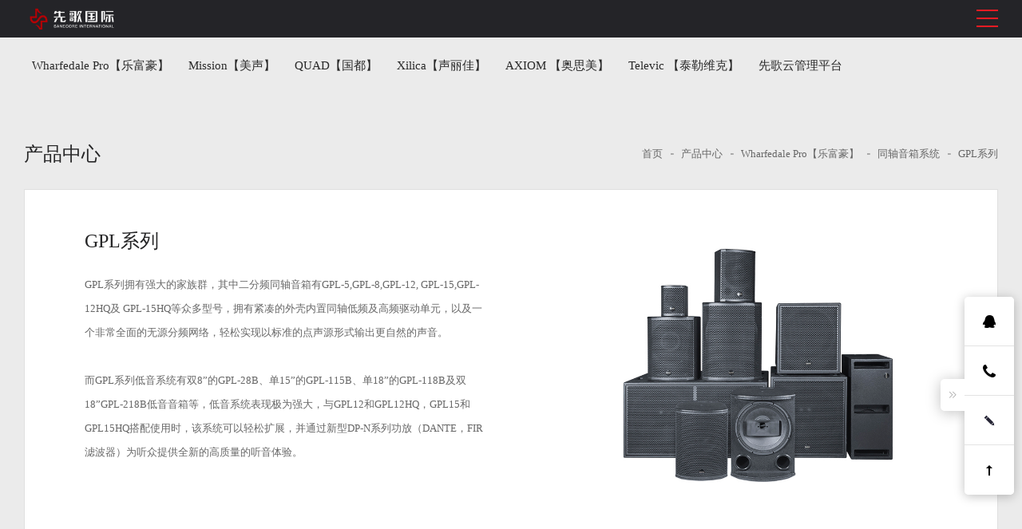

--- FILE ---
content_type: text/html; charset=utf-8
request_url: https://www.iaggroup.com.cn/product/gplxl%EF%BC%88dfir%EF%BC%89.html
body_size: 3897
content:
<html><script>
        var arg1='4B2CBDD4F311345FC89EDDDBB5DF61BECD98608F';
                    var _0x4818=function(name, arg1){var _0x3e9e=['c3BsaXQ=','c2xpY2U=','dG9TdHJpbmc=','c2V0VGltZQ==','Z2V0VGltZQ==','Y29va2ll','YWN3X3NjX192Mj0=','O2V4cGlyZXM9','dG9HTVRTdHJpbmc=','O21heC1hZ2U9MzYwMDtwYXRoPS8=','MzAwMDE3NjAwMDg1NjAwNjA2MTUwMTUzMzAwMzY5MDAyNzgwMDM3NQ==','bGVuZ3Ro','am9pbg==','MXw0fDN8MHwy'];(function(_0x2d8f05,_0x4b81bb){var _0x4d74cb=function(_0x32719f){while(--_0x32719f){_0x2d8f05['push'](_0x2d8f05['shift']());}};var _0x33748d=function(){var _0x3e4c21={'data':{'key':'cookie','value':'timeout'},'setCookie':function(_0x5c685e,_0x3e3156,_0x1e9e81,_0x292610){_0x292610=_0x292610||{};var _0x151bd2=_0x3e3156+'='+_0x1e9e81;var _0x558098=0x0;for(var _0x558098=0x0,_0x230f38=_0x5c685e['length'];_0x558098<_0x230f38;_0x558098++){var _0x948b6c=_0x5c685e[_0x558098];_0x151bd2+=';\x20'+_0x948b6c;var _0x29929c=_0x5c685e[_0x948b6c];_0x5c685e['push'](_0x29929c);_0x230f38=_0x5c685e['length'];if(_0x29929c!==!![]){_0x151bd2+='='+_0x29929c;}}_0x292610['cookie']=_0x151bd2;},'removeCookie':function(){return'dev';},'getCookie':function(_0x5dd881,_0x550fbc){_0x5dd881=_0x5dd881||function(_0x18d5c9){return _0x18d5c9;};var _0x4ce2f1=_0x5dd881(new RegExp('(?:^|;\x20)'+_0x550fbc['replace'](/([.$?*|{}()[]\/+^])/g,'$1')+'=([^;]*)'));var _0x333808=function(_0x432180,_0x2ab90b){_0x432180(++_0x2ab90b);};_0x333808(_0x4d74cb,_0x4b81bb);return _0x4ce2f1?decodeURIComponent(_0x4ce2f1[0x1]):undefined;}};var _0x991246=function(){var _0x981158=new RegExp('\x5cw+\x20*\x5c(\x5c)\x20*{\x5cw+\x20*[\x27|\x22].+[\x27|\x22];?\x20*}');return _0x981158['test'](_0x3e4c21['removeCookie']['toString']());};_0x3e4c21['updateCookie']=_0x991246;var _0x57b080='';var _0x219af0=_0x3e4c21['updateCookie']();if(!_0x219af0){_0x3e4c21['setCookie'](['*'],'counter',0x1);}else if(_0x219af0){_0x57b080=_0x3e4c21['getCookie'](null,'counter');}else{_0x3e4c21['removeCookie']();}};_0x33748d();}(_0x3e9e,0x176));var _0x1e8e=function(_0x558645,_0x3571ed){_0x558645=_0x558645-0x0;var _0x23d32b=_0x3e9e[_0x558645];if(_0x1e8e['jweSQB']===undefined){(function(){var _0x2a4aae;try{var _0x1ac753=Function('return\x20(function()\x20'+'{}.constructor(\x22return\x20this\x22)(\x20)'+');');_0x2a4aae=_0x1ac753();}catch(_0x267ba9){_0x2a4aae=window;}var _0x22c6cf='ABCDEFGHIJKLMNOPQRSTUVWXYZabcdefghijklmnopqrstuvwxyz0123456789+/=';_0x2a4aae['atob']||(_0x2a4aae['atob']=function(_0xb01b66){var _0x112e38=String(_0xb01b66)['replace'](/=+$/,'');for(var _0x315811=0x0,_0x196945,_0x8ee65b,_0x111e6b=0x0,_0x2a5e7f='';_0x8ee65b=_0x112e38['charAt'](_0x111e6b++);~_0x8ee65b&&(_0x196945=_0x315811%0x4?_0x196945*0x40+_0x8ee65b:_0x8ee65b,_0x315811++%0x4)?_0x2a5e7f+=String['fromCharCode'](0xff&_0x196945>>(-0x2*_0x315811&0x6)):0x0){_0x8ee65b=_0x22c6cf['indexOf'](_0x8ee65b);}return _0x2a5e7f;});}());_0x1e8e['VidPVs']=function(_0x539abf){var _0x126fa5=atob(_0x539abf);var _0x54d768=[];for(var _0x3d3645=0x0,_0x4289fc=_0x126fa5['length'];_0x3d3645<_0x4289fc;_0x3d3645++){_0x54d768+='%'+('00'+_0x126fa5['charCodeAt'](_0x3d3645)['toString'](0x10))['slice'](-0x2);}return decodeURIComponent(_0x54d768);};_0x1e8e['BXvRsu']={};_0x1e8e['jweSQB']=!![];}var _0x436197=_0x1e8e['BXvRsu'][_0x558645];if(_0x436197===undefined){var _0x4f4121=function(_0x5e2adc){this['nlcXFw']=_0x5e2adc;this['HAmvBE']=[0x1,0x0,0x0];this['YFWLey']=function(){return'newState';};this['YpNXEl']='\x5cw+\x20*\x5c(\x5c)\x20*{\x5cw+\x20*';this['JsKhOp']='[\x27|\x22].+[\x27|\x22];?\x20*}';};_0x4f4121['prototype']['pzRiIQ']=function(){var _0x3e581e=new RegExp(this['YpNXEl']+this['JsKhOp']);var _0x13a005=_0x3e581e['test'](this['YFWLey']['toString']())?--this['HAmvBE'][0x1]:--this['HAmvBE'][0x0];return this['gaiPha'](_0x13a005);};_0x4f4121['prototype']['gaiPha']=function(_0x1e6387){if(!Boolean(~_0x1e6387)){return _0x1e6387;}return this['hpKQFb'](this['nlcXFw']);};_0x4f4121['prototype']['hpKQFb']=function(_0x20dc19){for(var _0x19d402=0x0,_0x5a3818=this['HAmvBE']['length'];_0x19d402<_0x5a3818;_0x19d402++){this['HAmvBE']['push'](Math['round'](Math['random']()));_0x5a3818=this['HAmvBE']['length'];}return _0x20dc19(this['HAmvBE'][0x0]);};new _0x4f4121(_0x1e8e)['pzRiIQ']();_0x23d32b=_0x1e8e['VidPVs'](_0x23d32b);_0x1e8e['BXvRsu'][_0x558645]=_0x23d32b;}else{_0x23d32b=_0x436197;}return _0x23d32b;};var _0x52bd4a=function(){var _0x56121a=!![];return function(_0x215040,_0x309e1a){var _0x23d8c2=_0x56121a?function(){if(_0x309e1a){var _0x1d7a3f=_0x309e1a['apply'](_0x215040,arguments);_0x309e1a=null;return _0x1d7a3f;}}:function(){};_0x56121a=![];return _0x23d8c2;};}();var _0x1297ed=_0x52bd4a(this,function(){var _0x31f094=function(){return'\x64\x65\x76';},_0x114f69=function(){return'\x77\x69\x6e\x64\x6f\x77';};var _0x21d55e=function(){var _0x4b4425=new RegExp('\x5c\x77\x2b\x20\x2a\x5c\x28\x5c\x29\x20\x2a\x7b\x5c\x77\x2b\x20\x2a\x5b\x27\x7c\x22\x5d\x2e\x2b\x5b\x27\x7c\x22\x5d\x3b\x3f\x20\x2a\x7d');return!_0x4b4425['\x74\x65\x73\x74'](_0x31f094['\x74\x6f\x53\x74\x72\x69\x6e\x67']());};var _0x2328d0=function(){var _0x56d0ca=new RegExp('\x28\x5c\x5c\x5b\x78\x7c\x75\x5d\x28\x5c\x77\x29\x7b\x32\x2c\x34\x7d\x29\x2b');return _0x56d0ca['\x74\x65\x73\x74'](_0x114f69['\x74\x6f\x53\x74\x72\x69\x6e\x67']());};var _0x29c9ca=function(_0x523426){var _0x17ebab=~-0x1>>0x1+0xff%0x0;if(_0x523426['\x69\x6e\x64\x65\x78\x4f\x66']('\x69'===_0x17ebab)){_0x442ac7(_0x523426);}};var _0x442ac7=function(_0x10471a){var _0x4d91ed=~-0x4>>0x1+0xff%0x0;if(_0x10471a['\x69\x6e\x64\x65\x78\x4f\x66']((!![]+'')[0x3])!==_0x4d91ed){_0x29c9ca(_0x10471a);}};if(!_0x21d55e()){if(!_0x2328d0()){_0x29c9ca('\x69\x6e\x64\u0435\x78\x4f\x66');}else{_0x29c9ca('\x69\x6e\x64\x65\x78\x4f\x66');}}else{_0x29c9ca('\x69\x6e\x64\u0435\x78\x4f\x66');}});_0x1297ed();var posList=[0xf,0x23,0x1d,0x18,0x21,0x10,0x1,0x26,0xa,0x9,0x13,0x1f,0x28,0x1b,0x16,0x17,0x19,0xd,0x6,0xb,0x27,0x12,0x14,0x8,0xe,0x15,0x20,0x1a,0x2,0x1e,0x7,0x4,0x11,0x5,0x3,0x1c,0x22,0x25,0xc,0x24];var mask=_0x1e8e('0x0');var outPutList=[];var arg2='';var arg3='';for(var i=0x0;i<arg1[_0x1e8e('0x1')];i++){var this_i=arg1[i];for(var j=0x0;j<posList[_0x1e8e('0x1')];j++){if(posList[j]==i+0x1){outPutList[j]=this_i;}}}arg2=outPutList[_0x1e8e('0x2')]('');for(var i=0x0;i<arg2[_0x1e8e('0x1')]&&i<mask[_0x1e8e('0x1')];i+=0x2){var GxjQsM=_0x1e8e('0x3')[_0x1e8e('0x4')]('|'),QoWazb=0x0;while(!![]){switch(GxjQsM[QoWazb++]){case'0':if(xorChar[_0x1e8e('0x1')]==0x1){xorChar='0'+xorChar;}continue;case'1':var strChar=parseInt(arg2[_0x1e8e('0x5')](i,i+0x2),0x10);continue;case'2':arg3+=xorChar;continue;case'3':var xorChar=(strChar^maskChar)[_0x1e8e('0x6')](0x10);continue;case'4':var maskChar=parseInt(mask[_0x1e8e('0x5')](i,i+0x2),0x10);continue;}break;}}var expiredate=new Date();expiredate[_0x1e8e('0x7')](expiredate[_0x1e8e('0x8')]()+0xe10*0x3e8);var theHost=location.host,theHostSplit=theHost.split("."),theHostSplitLength=theHostSplit.length;!/^(\d+\.)*\d+$/.test(theHost)&&theHostSplitLength>2&&("com.cn"!=(theHost=theHostSplit[theHostSplitLength-2]+"."+theHostSplit[theHostSplitLength-1])&&"gov.cn"!=theHost&&"org.cn"!=theHost&&"net.cn"!=theHost&&"com.my"!=theHost||(theHost=theHostSplit[theHostSplitLength-3]+"."+theHost));document[_0x1e8e('0x9')]=_0x1e8e('0xa')+arg3+_0x1e8e('0xb')+expiredate[_0x1e8e('0xc')]()+_0x1e8e('0xd')+';domain='+theHost;}
    
        _0x4818("acw_sc__v2", arg1);document.location.reload()
        </script></html>


--- FILE ---
content_type: text/html; charset=utf-8
request_url: https://www.iaggroup.com.cn/product/gplxl%EF%BC%88dfir%EF%BC%89.html
body_size: 183204
content:
<!DOCTYPE html>
<html>
<head lang="en">
    <meta http-equiv="Content-Type" content="text/html; charset=utf-8" />
<meta name="viewport" content="width=device-width,initial-scale=1,maximum-scale=1">
<title>GPL系列-产品中心-高保真音响、专业音响、专业灯光、固定安装音箱整体方案商-先歌国际影音股份有限公司</title>
<meta name="Keywords" content="GPL系列,先歌国际影音股份有限公司,专业音响,专业灯光,固定安装音箱,超低频音箱,套装音箱,塑壳音箱,公共广播音箱,录音监听音箱,线性阵列音箱,娱乐音箱,网络音频" />
<meta name="Description" content="GPL系列拥有强大的家族群，其中二分频同轴音箱有GPL-5,GPL-8,GPL-12, GPL-15,GPL-12HQ及 GPL-15HQ等众多型号，拥有紧凑的外壳内置同轴低频及高频驱动单元，以及一个非常全面的无源分频网络，轻松实现以标准的点声源形式输出更自然的声音。而GPL系列低音系统有双8”的GPL-28B、单15”的GPL-115B、单18”的GPL-118B及双18”GPL-218B低音音箱等，低音系统表现极为强大，与GPL12和GPL12HQ，GPL15和GPL15HQ搭配使用时，该系统可以轻松扩展，并通过新型DP-N系列功放（DANTE，FIR滤波器）为听众提供全新的高质量的听音体验。" />
<meta name="baidu-site-verification" content="J9CnmvX4ls" />
    <!--重置css-->
    <link rel="stylesheet" href="/skin/xiange/css/reset.css"/>
    <!--css-->
    <link rel="stylesheet" href="/skin/xiange/css/css.css"/>
    <!--jq库-->
    <script src="/skin/xiange/js/jquery-1.12.2.min.js"></script>
    <!--滚动插件-->
    <script src="/skin/xiange/js/jquery.SuperSlide.2.1.1.js"></script>
    <!--公用js-->
    <script src="/skin/xiange/js/js.js"></script>
</head>
<body>
<div class="whole">

    <!--整体内容区-->
    <div class="whole_container">

        <!--PC头部-->
                <div class="pc_head" >
            <div class="main clearfix">
                <a href="/" class="logo"><img src="/include/upload/kind/image/20220609/20220609120332_4600.png" alt="先歌国际影音股份有限公司"/></a>
                <ul class="pc_nav clearfix">
                                        <li class="  ">
                        <a href="/">网站首页</a>
                                            </li>
                                        <li class="  relative">
                        <a href="/page/about.html">关于先歌</a>
                                                <ul class="pc_drop_nav ">
                                                                            <li><a href="/page/about.html#abo1">先歌简介</a></li>
                                                    <li><a href="/page/about.html#abo2">先歌文化</a></li>
                                                    <li><a href="/page/about.html#abo3">研发生产</a></li>
                                                    <li><a href="/page/about.html#abo4">企业荣誉与资质</a></li>
                                                                        </ul>
                                            </li>
                                        <li class="  relative">
                        <a href="/article/gsxw.html">新闻动态</a>
                                                <ul class="pc_drop_nav ">
                                                                            <li><a href="/article/gsxw.html">公司新闻</a></li>
                                                    <li><a href="/article/xyzx.html">行业资讯</a></li>
                                                    <li><a href="/article/cpzx.html">产品资讯</a></li>
                                                                        </ul>
                                            </li>
                                        <li class=" on ">
                        <a href="/product/wharfedale.html">产品中心</a>
                                                <ul class="pc_drop_nav pd">
                                                                            <li>
                                <a href="/product/wharfedale.html">Wharfedale Pro【乐富豪】</a>
                                                                <a href="/product/wharfedaleyl.html">娱乐音箱</a>
                                                                <a href="/product/aqm.html">固定安装音箱</a>
                                                                <a href="/product/tzcpxl.html">音柱系统</a>
                                                                <a href="/product/hifijtxl.html">监听音箱</a>
                                                                <a href="/product/xzyxxl.html">线阵系统（NEW）</a>
                                                                <a href="/product/glfdq.html">功率放大器（NEW）</a>
                                                                <a href="/product/dytjhq.html">调音台&周边设备</a>
                                                                <a href="/product/pj.html">配件</a>
                                                                <a href="/product/yyhysb.html">影院还音设备</a>
                                                                <a href="/product/xdyxxl5.html">吸顶音箱</a>
                                                                <a href="/product/lscp.html">历史产品</a>
                                                                <a href="/product/hyxt0.html">会议系统</a>
                                                                <a href="/product/zbyx.html">直播音箱</a>
                                                                <a href="/product/yycdyyx.html">超低音音箱</a>
                                                                <a href="/product/tzyxxt.html">同轴音箱系统</a>
                                                                <a href="/product/ypclq8.html">音频处理器</a>
                                                                <a href="/product/dzxl.html">定制系列</a>
                                                            </li>
                                                    <li>
                                <a href="/product/mission.html">Mission【美声】</a>
                                                                <a href="/product/gdazxl.html">固定安装音箱</a>
                                                                <a href="/product/cdyyxxl.html">超低频音箱</a>
                                                                <a href="/product/tzcpxl4.html">音柱系统</a>
                                                                <a href="/product/xzyxxl7.html">线阵系统</a>
                                                                <a href="/product/glfdq3.html">功率放大器</a>
                                                                <a href="/product/wlyp.html">网络音频</a>
                                                                <a href="/product/missionyl.html">娱乐音箱</a>
                                                                <a href="/product/lscp0.html">历史产品</a>
                                                                <a href="/product/clq.html">处理器</a>
                                                                <a href="/product/hyxt24.html">会议系统</a>
                                                                <a href="/product/znkqcxjt.html">智能空气成像一体机（NEW）</a>
                                                            </li>
                                                    <li>
                                <a href="/product/quad.html">QUAD【国都】</a>
                                                                <a href="/product/xdyx.html">吸顶音箱</a>
                                                                <a href="/product/gdazyx.html">固定安装音箱</a>
                                                                <a href="/product/yzxl.html">音柱系统</a>
                                                                <a href="/product/xzyx.html">线阵系统</a>
                                                                <a href="/product/jtyx8.html">监听音箱</a>
                                                                <a href="/product/glfdq1.html">功率放大器</a>
                                                            </li>
                                                    <li>
                                <a href="/product/xilica.html">Xilica【声丽佳】</a>
                                                                <a href="/product/szypclq.html">数字音频处理器</a>
                                                            </li>
                                                    <li>
                                <a href="/product/axiom.html">AXIOM               【奥思美】</a>
                                                                <a href="/product/xzyxxl6.html">线阵系统</a>
                                                                <a href="/product/dyxl.html">超低音系统</a>
                                                                <a href="/product/dsyxl.html">点声源系列</a>
                                                                <a href="/product/wtjtxl.html">舞台监听系列</a>
                                                                <a href="/product/gfxl.html">功放系列</a>
                                                            </li>
                                                    <li>
                                <a href="/product/tlwk.html">Televic              【泰勒维克】</a>
                                                                <a href="/product/dzmsmp.html">电子墨水铭牌</a>
                                                                <a href="/product/hytlxt.html">会议系统</a>
                                                                <a href="/product/sxzzxt.html">摄像追踪系统</a>
                                                                <a href="/product/rj.html">软件</a>
                                                                <a href="/product/pj4.html">配件</a>
                                                                <a href="/product/js.html">技术</a>
                                                                <a href="/product/lscp2.html">历史产品</a>
                                                            </li>
                                                    <li>
                                <a href="/product/xg.html">先歌云管理平台</a>
                                                                <a href="/product/rjpt.html">智能会议云平台</a>
                                                            </li>
                                                                        </ul>
                                            </li>
                                        <li class="  relative">
                        <a href="/article/xmal.html">项目案例</a>
                                                <ul class="pc_drop_nav ">
                                                                            <li><a href="/article/jcjyyszx.html">剧院/艺术中心</a></li>
                                                    <li><a href="/article/bwgzlg.html">博物馆/展览馆</a></li>
                                                    <li><a href="/article/hysdgnt.html">会议室/多功能厅</a></li>
                                                    <li><a href="/article/tycg.html">体育场馆</a></li>
                                                    <li><a href="/article/jd.html">酒店</a></li>
                                                    <li><a href="/article/zlyc.html">文旅演出</a></li>
                                                    <li><a href="/article/ztgy.html">主题公园</a></li>
                                                    <li><a href="/article/jtsn.html">交通枢纽</a></li>
                                                    <li><a href="/article/zjcs.html">宗教场所</a></li>
                                                    <li><a href="/article/yy.html">影院</a></li>
                                                    <li><a href="/article/gjal.html">国际案例</a></li>
                                                    <li><a href="/article/yl.html">娱乐</a></li>
                                                    <li><a href="/article/dg.html">灯光</a></li>
                                                                        </ul>
                                            </li>
                                        <li class="  ">
                        <a href="/download/jsrj.html">技术软件</a>
                                                <ul class="pc_drop_nav ">
                                                </ul>
                                            </li>
                                        <li class="  relative">
                        <a href="/page/contact.html">服务中心</a>
                                                <ul class="pc_drop_nav ">
                                                                            <li><a href="/page/contact.html">联系我们</a></li>
                                                    <li><a href="/page/join.html">加入我们</a></li>
                                                    <li><a href="/page/message.html">我要留言</a></li>
                                                 <li><a href="/download/xzzx.html">下载中心</a></li>
                                                </ul>
                                            </li>
                                    </ul>
                <ul class="pc_hd_right">
                    <li class="li_1">
                        <a href="javascript:;"><span>400-835-2778</span></a>
                    </li>
                    <li class="li_2">
                        <a href="http://www.iaggroup.cn/" target="_blank"></a>
                    </li>
                    <li class="li_3">
                                             <a href="javascript:;"><div class="pic"><img src="/include/upload/kind/image/20190808/20190808170121_4687.jpg" alt="微信公众号"/></div></a>
                                            </li>
                    <li class="li_4">
                        <input type="text" class="text" onkeypress="EnterPress(event)" onkeydown="EnterPress()" id="dasdf"/>
                        <input type="button" class="butt" id="dsfds"/>
                    </li>
                </ul>
            </div>
        </div>
          <script type="text/javascript">
              $(function () {
                  $("#dsfds").click(function () {
                      var text = $("#dasdf").val().trim();
                      if (text == "" || text == "请输入关键词...") { alert("请输入关键词！"); return };
                      location.href = "/search/" + text + ".html";
                  })

              })

            
</script>
        <!--手机头部-->
        <div class="ph_head">
            <a href="/" class="logo"><img src="/include/upload/kind/image/20220609/20220609120332_4600.png" alt="先歌国际影音股份有限公司"/></a>
            <ul class="menu_click">
                <li class="li_1"></li>
                <li class="li_2"></li>
                <li class="li_3"></li>
            </ul>
        </div>        <!--小于1300时出现的二级分类-->
      
         <div class="nei_menu2"  style="margin: 15px 0 0;">
                       <a href="/product/wharfedale.html" >Wharfedale Pro【乐富豪】</a>
                        <a href="/product/mission.html" >Mission【美声】</a>
                        <a href="/product/quad.html" >QUAD【国都】</a>
                        <a href="/product/xilica.html" >Xilica【声丽佳】</a>
                        <a href="/product/axiom.html" >AXIOM               【奥思美】</a>
                        <a href="/product/tlwk.html" >Televic              【泰勒维克】</a>
                        <a href="/product/xg.html" >先歌云管理平台</a>
                    </div>
       
        <!--内容区-->
        <div class="container">
            <div class="nei_tit">
                <h5>产品中心</h5>
                <div class="bread">
                    <a href="/">首页</a>
                     <i></i>  <a href='/product/5.html'>产品中心</a> <i></i>  <a href='/product/6.html'>Wharfedale Pro【乐富豪】</a> <i></i>  <a href='/product/286.html'>同轴音箱系统</a> <i></i>  <a href='/product/287.html'>GPL系列</a>
                </div>            </div>
            <div class="wrap">
                <!--左侧内容区-->
                <div class="contain_left">
                                        <div class="product_f1">
                        <div class="product_f1_con">
                            <div class="pic pic2"><img src="/include/upload/kind/image/20220124/20220124150024_0256.jpg" alt="GPL系列"/></div>
                            <div class="con con2">
                                <h5>GPL系列</h5>
                                <div class="text">
                                    <p><p>
	GPL系列拥有强大的家族群，其中二分频同轴音箱有GPL-5,GPL-8,GPL-12, GPL-15,GPL-12HQ及 GPL-15HQ等众多型号，拥有紧凑的外壳内置同轴低频及高频驱动单元，以及一个非常全面的无源分频网络，轻松实现以标准的点声源形式输出更自然的声音。
</p>
<p>
	<br />
</p>
<p>
	而GPL系列低音系统有双8”的GPL-28B、单15”的GPL-115B、单18”的GPL-118B及双18”GPL-218B低音音箱等，低音系统表现极为强大，与GPL12和GPL12HQ，GPL15和GPL15HQ搭配使用时，该系统可以轻松扩展，并通过新型DP-N系列功放（DANTE，FIR滤波器）为听众提供全新的高质量的听音体验。
</p></p>
                                </div>
                            </div>
                        </div>
                    </div>
                                       <div class="product_f2">
                        <div class="tit">GPL系列</div>

                        <ul class="product_f2_tit">
                                                 </ul>
                        <ul class="product_f2_list clearfix">
                                                                                    <li>
                                <a href="/product/detail/gpl8.html">
                                    <div class="pic"><img src="/Upload/serviceimage/20211029/20211029171416_7274.jpg" alt="GPL8"/></div>
                                    <div class="con">GPL8</div>
                                </a>
                            </li>
                                                        <li>
                                <a href="/product/detail/1100.html">
                                    <div class="pic"><img src="/Upload/serviceimage/20211029/20211029170838_7587.jpg" alt="GPL5"/></div>
                                    <div class="con">GPL5</div>
                                </a>
                            </li>
                                                        <li>
                                <a href="/product/detail/gpl55.html">
                                    <div class="pic"><img src="/Upload/serviceimage/20211029/20211029170838_7587.jpg" alt="GPL-5T"/></div>
                                    <div class="con">GPL-5T</div>
                                </a>
                            </li>
                                                        <li>
                                <a href="/product/detail/gpl83.html">
                                    <div class="pic"><img src="/Upload/serviceimage/20211029/20211029171416_7274.jpg" alt="GPL-8T"/></div>
                                    <div class="con">GPL-8T</div>
                                </a>
                            </li>
                                                        <li>
                                <a href="/product/detail/gpl126.html">
                                    <div class="pic"><img src="/Upload/serviceimage/20211029/20211029172004_6493.jpg" alt="GPL12"/></div>
                                    <div class="con">GPL12</div>
                                </a>
                            </li>
                                                        <li>
                                <a href="/product/detail/gpl12hq9.html">
                                    <div class="pic"><img src="/Upload/serviceimage/20211029/20211029172643_4540.jpg" alt="GPL12HQ"/></div>
                                    <div class="con">GPL12HQ</div>
                                </a>
                            </li>
                                                        <li>
                                <a href="/product/detail/gpl154.html">
                                    <div class="pic"><img src="/Upload/serviceimage/20211029/20211029173656_2313.jpg" alt="GPL15"/></div>
                                    <div class="con">GPL15</div>
                                </a>
                            </li>
                                                        <li>
                                <a href="/product/detail/gpl15hq4.html">
                                    <div class="pic"><img src="/Upload/serviceimage/20211029/20211029173249_7587.jpg" alt="GPL15HQ"/></div>
                                    <div class="con">GPL15HQ</div>
                                </a>
                            </li>
                                                        <li>
                                <a href="/product/detail/gpl28b.html">
                                    <div class="pic"><img src="/Upload/serviceimage/20211029/20211029182903_6376.jpg" alt="GPL-28B"/></div>
                                    <div class="con">GPL-28B</div>
                                </a>
                            </li>
                                                        <li>
                                <a href="/product/detail/gpl115b8.html">
                                    <div class="pic"><img src="/Upload/serviceimage/20211029/20211029175402_0438.jpg" alt="GPL-115B"/></div>
                                    <div class="con">GPL-115B</div>
                                </a>
                            </li>
                                                        <li>
                                <a href="/product/detail/gpl118b0.html">
                                    <div class="pic"><img src="/Upload/serviceimage/20211029/20211029175444_9071.jpg" alt="GPL-118B"/></div>
                                    <div class="con">GPL-118B</div>
                                </a>
                            </li>
                                                        <li>
                                <a href="/product/detail/gpl218b1.html">
                                    <div class="pic"><img src="/Upload/serviceimage/20211029/20211029175510_9970.jpg" alt="GPL-218B"/></div>
                                    <div class="con">GPL-218B</div>
                                </a>
                            </li>
                                                                                </ul>
                        
                    </div>
                    
                </div>
                <!--右侧-->
                <div class="contain_right">
                      <div class="search_wrap">
                        <div class="sear">
                            <input type="text" class="txt" value="请输入关键词..." onfocus="if (this.value==this.defaultValue) {this.value='';}" onblur="if (this.value=='') {this.value=this.defaultValue;}" onkeypress="EnterPress(event)" onkeydown="EnterPress()" id="kword">
                            <input type="submit" class="sub" value="搜索" id="button">
                        </div>
                    </div>

                      <script type="text/javascript">
                          $(function () {
                              $("#button").click(function () {
                                  var text = $("#kword").val().trim();
                                  if (text == "" || text == "请输入关键词...") { alert("请输入关键词！"); return };
                                  location.href = "/search/" + text + ".html";
                              })

                          })

                          function EnterPress(e) {
                              //var e = e || window.event;
                              if (e.keyCode == 13) {
                                  var text = $("#kword").val().trim();
                                  if (text == "" || text == "请输入关键词...") { return };
                                  location.href = "/search/" + text + ".html";
                              }
                          }
</script>
                    <div class="contain_right_con">
                                        
                <div class="contain_right_con">
                        <div class="tit"><h5>产品中心</h5></div>
                        <ul class="menu_nav2">
                                                     <li class="on">
                                <a href="/product/wharfedale.html">Wharfedale Pro【乐富豪】</a>
                                <div class="menu_nav2_click"></div>
                                                                <ul class="menu_nav3"  style="display: block;">
                                                                     <li>
                                        <a href="/product/wharfedaleyl.html" >娱乐音箱</a>
                                                                                <div class="menu_nav3_click"></div>                                        <div class="menu_nav4" >
                                                                                     <a href="/product/k6000xl.html" >K6000系列</a>
                                                                                        <a href="/product/WKxl.html" >WK系列</a>
                                                                                        <a href="/product/eaglexl.html" >EAGLE系列</a>
                                                                                        <a href="/product/APOLLOseries.html" >APOLLO系列</a>
                                                                                        <a href="/product/k8000xl.html" >K8000系列</a>
                                                                                    </div>
                                    </li>
                                                                     <li>
                                        <a href="/product/aqm.html" >固定安装音箱</a>
                                                                                <div class="menu_nav3_click"></div>                                        <div class="menu_nav4" >
                                                                                     <a href="/product/sixxl.html" >SI-X系列</a>
                                                                                        <a href="/product/deltax.html" >DELTA-X</a>
                                                                                        <a href="/product/deltaax.html" >DELTA-AX</a>
                                                                                        <a href="/product/wzxffsxl.html" >WZ-XF防水系列</a>
                                                                                        <a href="/product/ixl.html" >I系列</a>
                                                                                        <a href="/product/sigmax xl.html" >SIGMA-X 系列</a>
                                                                                        <a href="/product/wzxl.html" >WZ系列</a>
                                                                                        <a href="/product/titanxl.html" >TITAN系列</a>
                                                                                        <a href="/product/programme xl.html" >PROGRAMME-X系列</a>
                                                                                    </div>
                                    </li>
                                                                     <li>
                                        <a href="/product/tzcpxl.html" >音柱系统</a>
                                                                                <div class="menu_nav3_click"></div>                                        <div class="menu_nav4" >
                                                                                     <a href="/product/isolineaxyyyzxt.html" >ISOLINE-AX有源音柱系统</a>
                                                                                        <a href="/product/sigmaxv yzxt.html" >SIGMA-XV 音柱系统</a>
                                                                                        <a href="/product/sigmaxvf fsyzxt.html" >SIGMA-XVF 防水音柱系统</a>
                                                                                    </div>
                                    </li>
                                                                     <li>
                                        <a href="/product/hifijtxl.html" >监听音箱</a>
                                                                                <div class="menu_nav3_click"></div>                                        <div class="menu_nav4" >
                                                                                     <a href="/product/diamond xl.html" >DIAMOND系列</a>
                                                                                        <a href="/product/diamond studio.html" >DIAMOND STUDIO系列</a>
                                                                                        <a href="/product/wdgxl.html" >WDG系列</a>
                                                                                    </div>
                                    </li>
                                                                     <li>
                                        <a href="/product/xzyxxl.html" >线阵系统（NEW）</a>
                                                                                <div class="menu_nav3_click"></div>                                        <div class="menu_nav4" >
                                                                                     <a href="/product/wlaxzxl.html" >WLA线阵音箱</a>
                                                                                        <a href="/product/WFwlaf.html" >WLA防水线阵音箱</a>
                                                                                        <a href="/product/wlayyxzxt.html" >WLA有源线阵音箱</a>
                                                                                        <a href="/product/xlaxl.html" >XLA系列</a>
                                                                                    </div>
                                    </li>
                                                                     <li>
                                        <a href="/product/glfdq.html" >功率放大器（NEW）</a>
                                                                                <div class="menu_nav3_click"></div>                                        <div class="menu_nav4" >
                                                                                     <a href="/product/wkxlglfdq.html" >WK系列功率放大器</a>
                                                                                        <a href="/product/xrmngfxl.html" >XR模拟功放系列</a>
                                                                                        <a href="/product/dpszgfxl.html" >DP数字功放系列</a>
                                                                                        <a href="/product/dpfxl.html" >DP-F系列</a>
                                                                                        <a href="/product/dpn series.html" >DP-N 系列</a>
                                                                                        <a href="/product/dpixl.html" >DP-i系列</a>
                                                                                        <a href="/product/drxlgf.html" >DR系列功放</a>
                                                                                    </div>
                                    </li>
                                                                     <li>
                                        <a href="/product/dytjhq.html" >调音台&周边设备</a>
                                                                                <div class="menu_nav3_click"></div>                                        <div class="menu_nav4" >
                                                                                     <a href="/product/mkf.html" >麦克风</a>
                                                                                        <a href="/product/klokqj.html" >前级处理器</a>
                                                                                        <a href="/product/sxdykzq.html" >时序电源控制器</a>
                                                                                        <a href="/product/dyt.html" >调音台</a>
                                                                                    </div>
                                    </li>
                                                                     <li>
                                        <a href="/product/pj.html" >配件</a>
                                                                                <div class="menu_nav3_click"></div>                                        <div class="menu_nav4" >
                                                                                     <a href="/product/xztzj.html" >线阵田字架</a>
                                                                                        <a href="/product/yxzj.html" >SP音箱支架</a>
                                                                                        <a href="/product/wpbyxbgj.html" >WPB音箱壁挂架</a>
                                                                                    </div>
                                    </li>
                                                                     <li>
                                        <a href="/product/yyhysb.html" >影院还音设备</a>
                                                                                <div class="menu_nav3_click"></div>                                        <div class="menu_nav4" >
                                                                                     <a href="/product/wyxl.html" >WY系列</a>
                                                                                    </div>
                                    </li>
                                                                     <li>
                                        <a href="/product/xdyxxl5.html" >吸顶音箱</a>
                                                                                <div class="menu_nav3_click"></div>                                        <div class="menu_nav4" >
                                                                                     <a href="/product/laxl.html" >LA系列</a>
                                                                                    </div>
                                    </li>
                                                                     <li>
                                        <a href="/product/lscp.html" >历史产品</a>
                                                                                <div class="menu_nav3_click"></div>                                        <div class="menu_nav4" >
                                                                                     <a href="/product/90xl.html" >90系列</a>
                                                                                        <a href="/product/1131xl.html" >1131系列</a>
                                                                                        <a href="/product/wlxl.html" >WL系列</a>
                                                                                        <a href="/product/deltaxl.html" >DELTA系列</a>
                                                                                        <a href="/product/focusxl.html" >FOCUS系列</a>
                                                                                        <a href="/product/mpxl.html" >MP系列</a>
                                                                                        <a href="/product/cpdxl.html" >CPD系列</a>
                                                                                        <a href="/product/xpxl0.html" >XP系列</a>
                                                                                        <a href="/product/q230jhq.html" >Q230均衡器</a>
                                                                                        <a href="/product/evpxxl.html" >EVP-X系列</a>
                                                                                        <a href="/product/typhonxl.html" >TYPHON系列</a>
                                                                                        <a href="/product/wkhbgfxl.html" >WK合并功放系列</a>
                                                                                        <a href="/product/5090xl.html" >5090系列</a>
                                                                                        <a href="/product/shoylxl.html" >SHO娱乐系列</a>
                                                                                        <a href="/product/dspxlszgf.html" >DP-D系列数字功放</a>
                                                                                        <a href="/product/psxxl.html" >PSX系列</a>
                                                                                        <a href="/product/reasonxl.html" >REASON系列</a>
                                                                                        <a href="/product/wgthyxt.html" >WGT804会议系统</a>
                                                                                        <a href="/product/tourusxl.html" >Tourus系列</a>
                                                                                        <a href="/product/titian xl.html" >TITAN 系列</a>
                                                                                        <a href="/product/wzxl4.html" >WZ系列</a>
                                                                                        <a href="/product/sq series.html" >SQ系列功放</a>
                                                                                    </div>
                                    </li>
                                                                     <li>
                                        <a href="/product/hyxt0.html" >会议系统</a>
                                                                                <div class="menu_nav3_click"></div>                                        <div class="menu_nav4" >
                                                                                     <a href="/product/wct804gdhyxt.html" >MT804会议系统</a>
                                                                                    </div>
                                    </li>
                                                                     <li>
                                        <a href="/product/zbyx.html" >直播音箱</a>
                                                                                <div class="menu_nav3_click"></div>                                        <div class="menu_nav4" >
                                                                                     <a href="/product/zbyxxl.html" >直播音箱系列</a>
                                                                                    </div>
                                    </li>
                                                                     <li>
                                        <a href="/product/yycdyyx.html" >超低音音箱</a>
                                                                                <div class="menu_nav3_click"></div>                                        <div class="menu_nav4" >
                                                                                     <a href="/product/tsub.html" >T-SUB</a>
                                                                                    </div>
                                    </li>
                                                                     <li>
                                        <a href="/product/tzyxxt.html" class="on">同轴音箱系统</a>
                                                                                <div class="menu_nav3_click"></div>                                        <div class="menu_nav4" style="display: block;">
                                                                                     <a href="/product/gplxl（dfir）.html" class="on">GPL系列</a>
                                                                                    </div>
                                    </li>
                                                                     <li>
                                        <a href="/product/ypclq8.html" >音频处理器</a>
                                                                                <div class="menu_nav3_click"></div>                                        <div class="menu_nav4" >
                                                                                     <a href="/product/scypclq.html" >SC系列音频处理器</a>
                                                                                        <a href="/product/venusxl.html" >Venus系列</a>
                                                                                    </div>
                                    </li>
                                                                     <li>
                                        <a href="/product/dzxl.html" >定制系列</a>
                                                                                <div class="menu_nav3_click"></div>                                        <div class="menu_nav4" >
                                                                                     <a href="/product/kt6000.html" >KT6000系列</a>
                                                                                        <a href="/product/wlaxz.html" >WLA线阵</a>
                                                                                        <a href="/product/ks series.html" >KS 系列</a>
                                                                                        <a href="/product/dh xl.html" >DH 系列</a>
                                                                                    </div>
                                    </li>
                                                                 </ul>
                                                            </li>
                                                       <li >
                                <a href="/product/mission.html">Mission【美声】</a>
                                <div class="menu_nav2_click"></div>
                                                                <ul class="menu_nav3"  >
                                                                     <li>
                                        <a href="/product/gdazxl.html" >固定安装音箱</a>
                                                                                <div class="menu_nav3_click"></div>                                        <div class="menu_nav4" >
                                                                                     <a href="/product/coverup ycazgc.html" >COVER-UP 隐藏安装工程系列</a>
                                                                                        <a href="/product/wideangle bgss.html" >WIDE-ANGLE 壁挂式双向散投射扬声器</a>
                                                                                        <a href="/product/concourse.html" >CONCOURSE Q 固定安装系列</a>
                                                                                        <a href="/product/clear gdazxl.html" >CLEAR 固定安装系列</a>
                                                                                        <a href="/product/coaxtzqpdgnxl.html" >COAX同轴音响系统</a>
                                                                                        <a href="/product/magdazxl.html" >MA固定安装系列</a>
                                                                                        <a href="/product/mswgdazxl.html" >MSW固定安装系列</a>
                                                                                        <a href="/product/conference xxg.html" >Conference 小型固定安装系列</a>
                                                                                        <a href="/product/mxgdazxl.html" >MX固定安装系列</a>
                                                                                    </div>
                                    </li>
                                                                     <li>
                                        <a href="/product/cdyyxxl.html" >超低频音箱</a>
                                                                                <div class="menu_nav3_click"></div>                                        <div class="menu_nav4" >
                                                                                     <a href="/product/mizcdyxl.html" >MIZ超低音系列</a>
                                                                                    </div>
                                    </li>
                                                                     <li>
                                        <a href="/product/tzcpxl4.html" >音柱系统</a>
                                                                                <div class="menu_nav3_click"></div>                                        <div class="menu_nav4" >
                                                                                     <a href="/product/ztszxl.html" >ZT声柱系列</a>
                                                                                    </div>
                                    </li>
                                                                     <li>
                                        <a href="/product/xzyxxl7.html" >线阵系统</a>
                                                                                <div class="menu_nav3_click"></div>                                        <div class="menu_nav4" >
                                                                                     <a href="/product/linearrayxzxl.html" >线阵系列</a>
                                                                                        <a href="/product/linearrayfsxzxl.html" >全天候防水线阵系列</a>
                                                                                    </div>
                                    </li>
                                                                     <li>
                                        <a href="/product/glfdq3.html" >功率放大器</a>
                                                                                <div class="menu_nav3_click"></div>                                        <div class="menu_nav4" >
                                                                                     <a href="/product/msxl.html" >MS系列</a>
                                                                                        <a href="/product/mxl.html" >M系列</a>
                                                                                        <a href="/product/qxl.html" >Q系列</a>
                                                                                        <a href="/product/mixlgf.html" >MI系列</a>
                                                                                        <a href="/product/dpnxl.html" >DP-N系列</a>
                                                                                    </div>
                                    </li>
                                                                     <li>
                                        <a href="/product/wlyp.html" >网络音频</a>
                                                                                <div class="menu_nav3_click"></div>                                        <div class="menu_nav4" >
                                                                                     <a href="/product/szyx.html" >音柱音箱</a>
                                                                                        <a href="/product/ypclq.html" >音频处理器</a>
                                                                                        <a href="/product/szwlgf.html" >数字网络功放</a>
                                                                                        <a href="/product/gljhj.html" >功率交换机</a>
                                                                                        <a href="/product/hyxt.html" >会议系统</a>
                                                                                        <a href="/product/szdyt.html" >数字调音台</a>
                                                                                        <a href="/product/yybgyx.html" >Dante有源壁挂音箱</a>
                                                                                        <a href="/product/yycdyyxxl.html" >Dante有源超低频音箱</a>
                                                                                        <a href="/product/yyqpyxxl.html" >Dante有源全频音箱</a>
                                                                                        <a href="/product/yyxzyxxl.html" >Dante网络有源线阵音箱</a>
                                                                                        <a href="/product/tzdgnqpyx.html" >Dante网络同轴有源音箱</a>
                                                                                        <a href="/product/lscp（wlypxt）.html" >历史产品（网络音频）</a>
                                                                                    </div>
                                    </li>
                                                                     <li>
                                        <a href="/product/missionyl.html" >娱乐音箱</a>
                                                                                <div class="menu_nav3_click"></div>                                        <div class="menu_nav4" >
                                                                                     <a href="/product/missonylm.html" >M系列娱乐音箱</a>
                                                                                    </div>
                                    </li>
                                                                     <li>
                                        <a href="/product/lscp0.html" >历史产品</a>
                                                                                <div class="menu_nav3_click"></div>                                        <div class="menu_nav4" >
                                                                                     <a href="/product/linearrayxzxl4.html" >Line-Array线阵系列</a>
                                                                                        <a href="/product/mixl.html" >MI系列</a>
                                                                                        <a href="/product/msxl9.html" >MS系列</a>
                                                                                        <a href="/product/csxl.html" >CS系列</a>
                                                                                        <a href="/product/mxl4.html" >M系列</a>
                                                                                        <a href="/product/diamondxl.html" >DIAMOND系列</a>
                                                                                        <a href="/product/sexl.html" >S-E系列</a>
                                                                                    </div>
                                    </li>
                                                                     <li>
                                        <a href="/product/clq.html" >处理器</a>
                                                                                <div class="menu_nav3_click"></div>                                        <div class="menu_nav4" >
                                                                                     <a href="/product/flightxl.html" >FLIGHT系列</a>
                                                                                        <a href="/product/winxl.html" >WIN系列</a>
                                                                                    </div>
                                    </li>
                                                                     <li>
                                        <a href="/product/hyxt24.html" >会议系统</a>
                                                                                <div class="menu_nav3_click"></div>                                        <div class="menu_nav4" >
                                                                                     <a href="/product/mdxl.html" >MD系列</a>
                                                                                        <a href="/product/m406ctxl.html" >M-406CT系列</a>
                                                                                        <a href="/product/m816.html" >M816</a>
                                                                                        <a href="/product/m818xl.html" >M818系列</a>
                                                                                        <a href="/product/szslshyxt.html" >数字手拉手会议系统</a>
                                                                                        <a href="/product/misxl.html" >MIS系列</a>
                                                                                        <a href="/product/ms100.html" >MS-100系列</a>
                                                                                        <a href="/product/mf600m wxmkfxt.html" >MF-600M 无线麦克风系统</a>
                                                                                        <a href="/product/hyxt5.html" >音视频会议系统</a>
                                                                                        <a href="/product/mua84xl.html" >M-UA84系列</a>
                                                                                        <a href="/product/mcr2xl.html" >MC-R2系列</a>
                                                                                    </div>
                                    </li>
                                                                     <li>
                                        <a href="/product/znkqcxjt.html" >智能空气成像一体机（NEW）</a>
                                                                                <div class="menu_nav3_click"></div>                                        <div class="menu_nav4" >
                                                                                     <a href="/product/sjsznkqcxytj.html" >升降式智能空气成像一体机</a>
                                                                                    </div>
                                    </li>
                                                                 </ul>
                                                            </li>
                                                       <li >
                                <a href="/product/quad.html">QUAD【国都】</a>
                                <div class="menu_nav2_click"></div>
                                                                <ul class="menu_nav3"  >
                                                                     <li>
                                        <a href="/product/xdyx.html" >吸顶音箱</a>
                                                                                <div class="menu_nav3_click"></div>                                        <div class="menu_nav4" >
                                                                                     <a href="/product/concourse c.html" >CONCOURSE C 系列</a>
                                                                                        <a href="/product/concourse ce.html" >CONCOURSE CE 系列</a>
                                                                                        <a href="/product/concourse r.html" >CONCOURSE R 系列</a>
                                                                                        <a href="/product/arena series.html" >ARENA 系列</a>
                                                                                    </div>
                                    </li>
                                                                     <li>
                                        <a href="/product/gdazyx.html" >固定安装音箱</a>
                                                                                <div class="menu_nav3_click"></div>                                        <div class="menu_nav4" >
                                                                                     <a href="/product/concourse q se.html" >CONCOURSE Q 系列</a>
                                                                                        <a href="/product/forum xl.html" >FORUM 系列</a>
                                                                                        <a href="/product/xbox xl.html" >X-BOX 系列</a>
                                                                                        <a href="/product/concourse d xl.html" >CONCOURSE D 系列</a>
                                                                                        <a href="/product/ico xl.html" >ICO 系列</a>
                                                                                        <a href="/product/qh xl.html" >QH 系列</a>
                                                                                    </div>
                                    </li>
                                                                     <li>
                                        <a href="/product/yzxl.html" >音柱系统</a>
                                                                                <div class="menu_nav3_click"></div>                                        <div class="menu_nav4" >
                                                                                     <a href="/product/qsv line xl.html" >QSV LINE 系列</a>
                                                                                    </div>
                                    </li>
                                                                     <li>
                                        <a href="/product/xzyx.html" >线阵系统</a>
                                                                                <div class="menu_nav3_click"></div>                                        <div class="menu_nav4" >
                                                                                     <a href="/product/qlv line xl.html" >QLV LINE 系列</a>
                                                                                    </div>
                                    </li>
                                                                     <li>
                                        <a href="/product/jtyx8.html" >监听音箱</a>
                                                                                <div class="menu_nav3_click"></div>                                        <div class="menu_nav4" >
                                                                                     <a href="/product/qpm1jtyx.html" >QPM1监听音箱</a>
                                                                                        <a href="/product/qpm series.html" >QPM监听音箱</a>
                                                                                    </div>
                                    </li>
                                                                     <li>
                                        <a href="/product/glfdq1.html" >功率放大器</a>
                                                                                <div class="menu_nav3_click"></div>                                        <div class="menu_nav4" >
                                                                                     <a href="/product/mi xl.html" >MI 系列</a>
                                                                                        <a href="/product/qsp xl.html" >QSP 系列</a>
                                                                                    </div>
                                    </li>
                                                                 </ul>
                                                            </li>
                                                       <li >
                                <a href="/product/xilica.html">Xilica【声丽佳】</a>
                                <div class="menu_nav2_click"></div>
                                                                <ul class="menu_nav3"  >
                                                                     <li>
                                        <a href="/product/szypclq.html" >数字音频处理器</a>
                                                                                <div class="menu_nav3_click"></div>                                        <div class="menu_nav4" >
                                                                                     <a href="/product/solaro fr1xl.html" >Solaro FR1+系列</a>
                                                                                        <a href="/product/solaro qr1xl.html" >Solaro QR1系列</a>
                                                                                    </div>
                                    </li>
                                                                 </ul>
                                                            </li>
                                                       <li >
                                <a href="/product/axiom.html">AXIOM               【奥思美】</a>
                                <div class="menu_nav2_click"></div>
                                                                <ul class="menu_nav3"  >
                                                                     <li>
                                        <a href="/product/xzyxxl6.html" >线阵系统</a>
                                                                                <div class="menu_nav3_click"></div>                                        <div class="menu_nav4" >
                                                                                     <a href="/product/axxzxl.html" >AX线阵系列</a>
                                                                                    </div>
                                    </li>
                                                                     <li>
                                        <a href="/product/dyxl.html" >超低音系统</a>
                                                                                <div class="menu_nav3_click"></div>                                        <div class="menu_nav4" >
                                                                                     <a href="/product/swdyxl.html" >SW低音系列</a>
                                                                                    </div>
                                    </li>
                                                                     <li>
                                        <a href="/product/dsyxl.html" >点声源系列</a>
                                                                                <div class="menu_nav3_click"></div>                                        <div class="menu_nav4" >
                                                                                     <a href="/product/eddsyxl.html" >ED点声源系列</a>
                                                                                    </div>
                                    </li>
                                                                     <li>
                                        <a href="/product/wtjtxl.html" >舞台监听系列</a>
                                                                                <div class="menu_nav3_click"></div>                                        <div class="menu_nav4" >
                                                                                     <a href="/product/cxwtjtxl.html" >CX舞台监听系列</a>
                                                                                    </div>
                                    </li>
                                                                     <li>
                                        <a href="/product/gfxl.html" >功放系列</a>
                                                                                <div class="menu_nav3_click"></div>                                        <div class="menu_nav4" >
                                                                                     <a href="/product/qnexxl.html" >Q-NEX系列</a>
                                                                                    </div>
                                    </li>
                                                                 </ul>
                                                            </li>
                                                       <li >
                                <a href="/product/tlwk.html">Televic              【泰勒维克】</a>
                                <div class="menu_nav2_click"></div>
                                                                <ul class="menu_nav3"  >
                                                                     <li>
                                        <a href="/product/dzmsmp.html" >电子墨水铭牌</a>
                                                                                                                        <div class="menu_nav4" >
                                                                                 </div>
                                    </li>
                                                                     <li>
                                        <a href="/product/hytlxt.html" >会议系统</a>
                                                                                <div class="menu_nav3_click"></div>                                        <div class="menu_nav4" >
                                                                                     <a href="/product/dcernohytlxt.html" >D-Cerno会议讨论系统</a>
                                                                                        <a href="/product/plixusxl.html" >Plixus中央单元</a>
                                                                                        <a href="/product/linguaxl.html" >Lingua数字红外语言分配系统</a>
                                                                                        <a href="/product/unicosdmtdy.html" >uniCOS多媒体会议系统</a>
                                                                                        <a href="/product/confidea thyxt.html" >Confidea T会议系统</a>
                                                                                        <a href="/product/confidea flex.html" >Confidea FLEX会议系统</a>
                                                                                        <a href="/product/confidea fhyxt.html" >Confidea F会议系统</a>
                                                                                        <a href="/product/linguatscysb.html" >Lingua同声传译设备</a>
                                                                                        <a href="/product/plixusspcp.html" >Plixus视频产品</a>
                                                                                        <a href="/product/confidea-flex G4.html" >Confidea  FLEX G4无线会议系统</a>
                                                                                    </div>
                                    </li>
                                                                     <li>
                                        <a href="/product/sxzzxt.html" >摄像追踪系统</a>
                                                                                                                        <div class="menu_nav4" >
                                                                                 </div>
                                    </li>
                                                                     <li>
                                        <a href="/product/rj.html" >软件</a>
                                                                                <div class="menu_nav3_click"></div>                                        <div class="menu_nav4" >
                                                                                     <a href="/product/coconhykzrj.html" >CoCon会议控制软件</a>
                                                                                        <a href="/product/trexhylyrj.html" >T-ReX会议录音软件</a>
                                                                                    </div>
                                    </li>
                                                                     <li>
                                        <a href="/product/pj4.html" >配件</a>
                                                                                <div class="menu_nav3_click"></div>                                        <div class="menu_nav4" >
                                                                                     <a href="/product/confideapj.html" >Confidea配件</a>
                                                                                        <a href="/product/dcernopj.html" >D-Cerno配件</a>
                                                                                    </div>
                                    </li>
                                                                     <li>
                                        <a href="/product/js.html" >技术</a>
                                                                                                                        <div class="menu_nav4" >
                                                                                 </div>
                                    </li>
                                                                     <li>
                                        <a href="/product/lscp2.html" >历史产品</a>
                                                                                <div class="menu_nav3_click"></div>                                        <div class="menu_nav4" >
                                                                                     <a href="/product/confideahyxt.html" >Confidea G3无线会议系统</a>
                                                                                    </div>
                                    </li>
                                                                 </ul>
                                                            </li>
                                                       <li >
                                <a href="/product/xg.html">先歌云管理平台</a>
                                <div class="menu_nav2_click"></div>
                                                                <ul class="menu_nav3"  >
                                                                     <li>
                                        <a href="/product/rjpt.html" >智能会议云平台</a>
                                                                                <div class="menu_nav3_click"></div>                                        <div class="menu_nav4" >
                                                                                     <a href="/product/znhyrjpt.html" >智能会议软件平台</a>
                                                                                    </div>
                                    </li>
                                                                 </ul>
                                                            </li>
                                                   </ul>
                    </div>                    </div>
                </div>
            </div>
        </div>

        <!--PC底部-->
                <div class="footer">
            <div class="foot_f1">
                <div class="bd">
                    <ul class="picList" id="foot_f1_list">
                      
                                               <li>
	                           <a href="/product/wharfedale.html" style="background-image:url('/skin/xiange/images/product1_75.png');" data-src1="url('/skin/xiange/images/product1_75.png');" data-src2="url('/skin/xiange/images/friend_03.png');">
	                           
	                           </a> 
                      </li>
                                              <li>
	                           <a href="/product/mission.html" style="background-image:url('/skin/xiange/images/product1_76.png');" data-src1="url('/skin/xiange/images/product1_76.png');" data-src2="url('/skin/xiange/images/friend_04.png');">
	                           
	                           </a> 
                      </li>
                                              <li>
	                           <a href="/product/quad.html" style="background-image:url('/skin/xiange/images/product1_77.png');" data-src1="url('/skin/xiange/images/product1_77.png');" data-src2="url('/skin/xiange/images/friend_05.png');">
	                           
	                           </a> 
                      </li>
                                              <li>
	                           <a href="/product/axiom.html" style="background-image:url('/include/upload/kind/image/20171122/20171122095508_4841.png');" data-src1="url('/include/upload/kind/image/20171122/20171122095508_4841.png');" data-src2="url('/include/upload/kind/image/20171122/20171122095508_3122.png');">
	                           
	                           </a> 
                      </li>
                                              <li>
	                           <a href="/product/tlwk.html" style="background-image:url('/include/upload/kind/image/20211012/20211012112208_4313.png');" data-src1="url('/include/upload/kind/image/20211012/20211012112208_4313.png');" data-src2="url('/include/upload/kind/image/20211012/20211012112239_5875.png');">
	                           
	                           </a> 
                      </li>
                                              <li>
	                           <a href="/product/xilica.html" style="background-image:url('/include/upload/kind/image/20181220/20181220110921_9841.png');" data-src1="url('/include/upload/kind/image/20181220/20181220110921_9841.png');" data-src2="url('/include/upload/kind/image/20181220/20181220110922_1872.png');">
	                           
	                           </a> 
                      </li>
                                              
                    </ul>
                </div>
                <div class="hd">
                    <a class="next"></a>
                    <ul></ul>
                    <a class="prev"></a>
                    <span class="pageState"></span>
                </div>
            </div>

            <div class="foot_f2">
                <ul class="ft_nav">
                                    <li>
                        <a href="/page/about.html">关于先歌</a>
                                                                            <a href="/page/about.html#abo1">先歌简介</a>
                                                    <a href="/page/about.html#abo2">先歌文化</a>
                                                    <a href="/page/about.html#abo3">研发生产</a>
                                                    <a href="/page/about.html#abo4">企业荣誉与资质</a>
                                                                    </li>
                                    <li>
                        <a href="/article/gsxw.html">新闻动态</a>
                                                                            <a href="/article/gsxw.html">公司新闻</a>
                                                    <a href="/article/xyzx.html">行业资讯</a>
                                                    <a href="/article/cpzx.html">产品资讯</a>
                                                                    </li>
                                    <li>
                        <a href="/product/wharfedale.html">产品中心</a>
                                                                            <a href="/product/wharfedale.html">Wharfedale Pro【乐富豪】</a>
                                                    <a href="/product/mission.html">Mission【美声】</a>
                                                    <a href="/product/quad.html">QUAD【国都】</a>
                                                    <a href="/product/xilica.html">Xilica【声丽佳】</a>
                                                    <a href="/product/axiom.html">AXIOM               【奥思美】</a>
                                                    <a href="/product/tlwk.html">Televic              【泰勒维克】</a>
                                                    <a href="/product/xg.html">先歌云管理平台</a>
                                                                    </li>
                                    <li>
                        <a href="/article/xmal.html">项目案例</a>
                                                                            <a href="/article/jcjyyszx.html">剧院/艺术中心</a>
                                                    <a href="/article/bwgzlg.html">博物馆/展览馆</a>
                                                    <a href="/article/hysdgnt.html">会议室/多功能厅</a>
                                                    <a href="/article/tycg.html">体育场馆</a>
                                                    <a href="/article/jd.html">酒店</a>
                                                    <a href="/article/zlyc.html">文旅演出</a>
                                                    <a href="/article/ztgy.html">主题公园</a>
                                                    <a href="/article/jtsn.html">交通枢纽</a>
                                                    <a href="/article/zjcs.html">宗教场所</a>
                                                    <a href="/article/yy.html">影院</a>
                                                    <a href="/article/gjal.html">国际案例</a>
                                                    <a href="/article/yl.html">娱乐</a>
                                                    <a href="/article/dg.html">灯光</a>
                                                                    </li>
                                    <li>
                        <a href="/page/contact.html">服务中心</a>
                                                                            <a href="/page/contact.html">联系我们</a>
                                                    <a href="/page/join.html">加入我们</a>
                                                    <a href="/page/message.html">我要留言</a>
                                                 <a href="/download/xzzx.html">下载中心</a>
                                            </li>
                                </ul>
                <div class="foot_f2_right">
                    <div class="left">
                        <div class="phone">
                                                     <div>
                                <span>国内专业</span>
                                <p>400-835-2778</p>
                            </div>
                                                                                    <div>
                                <span>可绑定微信号</span>
                                <p>13510826109</p>
                            </div>
                                                    </div>
                                                 <a href="tencent://message/?v=1&amp;uin=2487441423&amp;site=qq&amp;menu=yes" class="ft_contact">联系在线客服</a>

                                                                          <span>国内民用：<em class="hql">400-6565-787 / 15014074756</em></span>
                                                 <span>分享至平台</span>
                        <div class="bdsharebuttonbox ft_share">
                            <a href="#" class="bds_sqq" data-cmd="sqq" title="分享到QQ好友"></a>
                            <a href="#" class="bds_qzone" data-cmd="qzone" title="分享到QQ空间"></a>
                            <a href="#" class="bds_weixin" data-cmd="weixin" title="分享到微信"></a>
                            <a href="#" class="bds_tsina" data-cmd="tsina" title="分享到新浪微博"></a>
                            <a href="#" class="bds_tieba" data-cmd="tieba" title="分享到百度贴吧"></a>
                        </div>
                        <script>                            window._bd_share_config = { "common": { "bdSnsKey": {}, "bdText": "", "bdMini": "2", "bdMiniList": false, "bdPic": "", "bdStyle": "0", "bdSize": "16" }, "share": {} }; with (document) 0[(getElementsByTagName('head')[0] || body).appendChild(createElement('script')).src = 'http://bdimg.share.baidu.com/static/api/js/share.js?v=89860593.js?cdnversion=' + ~(-new Date() / 36e5)];</script>
                    </div>
                    <div class="right">
                                             <img src="/include/upload/kind/image/20190808/20190808170121_4687.jpg" alt="微信公众号"/>
                        <span >微信公众号</span>
                        <span>先歌专业市场</span>
                                            </div>
                </div>
            </div>

            <div class="foot_f3">
                <p>Copyright ©先歌国际影音股份有限公司</p>
                <p><a href="">隐私权保护</a></p>
                <p><a href="">使用规则</a></p>
                <p><a href="/sitemap.htm">网站地图</a></p>
                <p><a href="https://beian.miit.gov.cn/" target="_blank"> 粤ICP备16019619号</a></p>
                <p>品牌网站建设：<a href="http://www.ctmon.com/" target="_blank">CTMON</a><script src='http://pw.cnzz.com/c.php?id=1279556238&l=2' language='JavaScript' charset='gb2312'></script> 		 	<div style=" float: right;">
		 		<a target="_blank" href="http://www.beian.gov.cn/portal/registerSystemInfo?recordcode=44030602002945" style="display:inline-block;text-decoration:none;height:20px;line-height:20px;"><img src="/include/upload/kind/image/20181017/20181017120203_2703.png" style="float:left;"/><h2 style="float:left;height:20px;line-height:20px;margin: 0px 0px 0px 5px; color:#676767;font-size: 12px;">粤公网安备 44030602002945号</h2></a>
		 	</div>
<script>
var _hmt = _hmt || [];
(function() {
  var hm = document.createElement("script");
  hm.src = "https://hm.baidu.com/hm.js?b79da4a13e800ad51f3daf68f3d06bb0";
  var s = document.getElementsByTagName("script")[0]; 
  s.parentNode.insertBefore(hm, s);
})();
</script></p>
                <!--<p>粤公网安备 <a href="" target="_blank">31010702003916号</a></p>-->
            </div>
        </div>

        <!--手机底部-->
        <div class="ph_foot">
            <ul class="ph_nav">
                        <li>
                 <a href="/">网站首页</a>
                                           </li>
                        <li>
                 <a href="/page/about.html">关于先歌</a>
                <div class="ph_nav1_click"></div>                                <ul class="ph_nav2">
                                                    <li><a href="/page/about.html#abo1">先歌简介</a></li>
                                    <li><a href="/page/about.html#abo2">先歌文化</a></li>
                                    <li><a href="/page/about.html#abo3">研发生产</a></li>
                                    <li><a href="/page/about.html#abo4">企业荣誉与资质</a></li>
                                                </ul>
                            </li>
                        <li>
                 <a href="/article/gsxw.html">新闻动态</a>
                <div class="ph_nav1_click"></div>                                <ul class="ph_nav2">
                                                    <li><a href="/article/gsxw.html">公司新闻</a></li>
                                    <li><a href="/article/xyzx.html">行业资讯</a></li>
                                    <li><a href="/article/cpzx.html">产品资讯</a></li>
                                                </ul>
                            </li>
                        <li>
                 <a href="/product/wharfedale.html">产品中心</a>
                <div class="ph_nav1_click"></div>                                <ul class="ph_nav2">
                                                  <li>
                        <a href="/product/wharfedale.html">Wharfedale Pro【乐富豪】</a>
                        <div class="ph_nav2_click"></div>
                        <ul class="ph_nav3">
                                                     <li>
                                 <a href="/product/wharfedaleyl.html">娱乐音箱</a>
                                <div class="ph_nav3_click"></div>
                                <div class="ph_nav4">
                                                                    <a href="/product/k6000xl.html">K6000系列</a>
                                                                       <a href="/product/WKxl.html">WK系列</a>
                                                                       <a href="/product/eaglexl.html">EAGLE系列</a>
                                                                       <a href="/product/APOLLOseries.html">APOLLO系列</a>
                                                                       <a href="/product/k8000xl.html">K8000系列</a>
                                                                   </div>
                            </li>
                                                       <li>
                                 <a href="/product/aqm.html">固定安装音箱</a>
                                <div class="ph_nav3_click"></div>
                                <div class="ph_nav4">
                                                                    <a href="/product/sixxl.html">SI-X系列</a>
                                                                       <a href="/product/deltax.html">DELTA-X</a>
                                                                       <a href="/product/deltaax.html">DELTA-AX</a>
                                                                       <a href="/product/wzxffsxl.html">WZ-XF防水系列</a>
                                                                       <a href="/product/ixl.html">I系列</a>
                                                                       <a href="/product/sigmax xl.html">SIGMA-X 系列</a>
                                                                       <a href="/product/wzxl.html">WZ系列</a>
                                                                       <a href="/product/titanxl.html">TITAN系列</a>
                                                                       <a href="/product/programme xl.html">PROGRAMME-X系列</a>
                                                                   </div>
                            </li>
                                                       <li>
                                 <a href="/product/tzcpxl.html">音柱系统</a>
                                <div class="ph_nav3_click"></div>
                                <div class="ph_nav4">
                                                                    <a href="/product/isolineaxyyyzxt.html">ISOLINE-AX有源音柱系统</a>
                                                                       <a href="/product/sigmaxv yzxt.html">SIGMA-XV 音柱系统</a>
                                                                       <a href="/product/sigmaxvf fsyzxt.html">SIGMA-XVF 防水音柱系统</a>
                                                                   </div>
                            </li>
                                                       <li>
                                 <a href="/product/hifijtxl.html">监听音箱</a>
                                <div class="ph_nav3_click"></div>
                                <div class="ph_nav4">
                                                                    <a href="/product/diamond xl.html">DIAMOND系列</a>
                                                                       <a href="/product/diamond studio.html">DIAMOND STUDIO系列</a>
                                                                       <a href="/product/wdgxl.html">WDG系列</a>
                                                                   </div>
                            </li>
                                                       <li>
                                 <a href="/product/xzyxxl.html">线阵系统（NEW）</a>
                                <div class="ph_nav3_click"></div>
                                <div class="ph_nav4">
                                                                    <a href="/product/wlaxzxl.html">WLA线阵音箱</a>
                                                                       <a href="/product/WFwlaf.html">WLA防水线阵音箱</a>
                                                                       <a href="/product/wlayyxzxt.html">WLA有源线阵音箱</a>
                                                                       <a href="/product/xlaxl.html">XLA系列</a>
                                                                   </div>
                            </li>
                                                       <li>
                                 <a href="/product/glfdq.html">功率放大器（NEW）</a>
                                <div class="ph_nav3_click"></div>
                                <div class="ph_nav4">
                                                                    <a href="/product/wkxlglfdq.html">WK系列功率放大器</a>
                                                                       <a href="/product/xrmngfxl.html">XR模拟功放系列</a>
                                                                       <a href="/product/dpszgfxl.html">DP数字功放系列</a>
                                                                       <a href="/product/dpfxl.html">DP-F系列</a>
                                                                       <a href="/product/dpn series.html">DP-N 系列</a>
                                                                       <a href="/product/dpixl.html">DP-i系列</a>
                                                                       <a href="/product/drxlgf.html">DR系列功放</a>
                                                                   </div>
                            </li>
                                                       <li>
                                 <a href="/product/dytjhq.html">调音台&周边设备</a>
                                <div class="ph_nav3_click"></div>
                                <div class="ph_nav4">
                                                                    <a href="/product/mkf.html">麦克风</a>
                                                                       <a href="/product/klokqj.html">前级处理器</a>
                                                                       <a href="/product/sxdykzq.html">时序电源控制器</a>
                                                                       <a href="/product/dyt.html">调音台</a>
                                                                   </div>
                            </li>
                                                       <li>
                                 <a href="/product/pj.html">配件</a>
                                <div class="ph_nav3_click"></div>
                                <div class="ph_nav4">
                                                                    <a href="/product/xztzj.html">线阵田字架</a>
                                                                       <a href="/product/yxzj.html">SP音箱支架</a>
                                                                       <a href="/product/wpbyxbgj.html">WPB音箱壁挂架</a>
                                                                   </div>
                            </li>
                                                       <li>
                                 <a href="/product/yyhysb.html">影院还音设备</a>
                                <div class="ph_nav3_click"></div>
                                <div class="ph_nav4">
                                                                    <a href="/product/wyxl.html">WY系列</a>
                                                                   </div>
                            </li>
                                                       <li>
                                 <a href="/product/xdyxxl5.html">吸顶音箱</a>
                                <div class="ph_nav3_click"></div>
                                <div class="ph_nav4">
                                                                    <a href="/product/laxl.html">LA系列</a>
                                                                   </div>
                            </li>
                                                       <li>
                                 <a href="/product/lscp.html">历史产品</a>
                                <div class="ph_nav3_click"></div>
                                <div class="ph_nav4">
                                                                    <a href="/product/90xl.html">90系列</a>
                                                                       <a href="/product/1131xl.html">1131系列</a>
                                                                       <a href="/product/wlxl.html">WL系列</a>
                                                                       <a href="/product/deltaxl.html">DELTA系列</a>
                                                                       <a href="/product/focusxl.html">FOCUS系列</a>
                                                                       <a href="/product/mpxl.html">MP系列</a>
                                                                       <a href="/product/cpdxl.html">CPD系列</a>
                                                                       <a href="/product/xpxl0.html">XP系列</a>
                                                                       <a href="/product/q230jhq.html">Q230均衡器</a>
                                                                       <a href="/product/evpxxl.html">EVP-X系列</a>
                                                                       <a href="/product/typhonxl.html">TYPHON系列</a>
                                                                       <a href="/product/wkhbgfxl.html">WK合并功放系列</a>
                                                                       <a href="/product/5090xl.html">5090系列</a>
                                                                       <a href="/product/shoylxl.html">SHO娱乐系列</a>
                                                                       <a href="/product/dspxlszgf.html">DP-D系列数字功放</a>
                                                                       <a href="/product/psxxl.html">PSX系列</a>
                                                                       <a href="/product/reasonxl.html">REASON系列</a>
                                                                       <a href="/product/wgthyxt.html">WGT804会议系统</a>
                                                                       <a href="/product/tourusxl.html">Tourus系列</a>
                                                                       <a href="/product/titian xl.html">TITAN 系列</a>
                                                                       <a href="/product/wzxl4.html">WZ系列</a>
                                                                       <a href="/product/sq series.html">SQ系列功放</a>
                                                                   </div>
                            </li>
                                                       <li>
                                 <a href="/product/hyxt0.html">会议系统</a>
                                <div class="ph_nav3_click"></div>
                                <div class="ph_nav4">
                                                                    <a href="/product/wct804gdhyxt.html">MT804会议系统</a>
                                                                   </div>
                            </li>
                                                       <li>
                                 <a href="/product/zbyx.html">直播音箱</a>
                                <div class="ph_nav3_click"></div>
                                <div class="ph_nav4">
                                                                    <a href="/product/zbyxxl.html">直播音箱系列</a>
                                                                   </div>
                            </li>
                                                       <li>
                                 <a href="/product/yycdyyx.html">超低音音箱</a>
                                <div class="ph_nav3_click"></div>
                                <div class="ph_nav4">
                                                                    <a href="/product/tsub.html">T-SUB</a>
                                                                   </div>
                            </li>
                                                       <li>
                                 <a href="/product/tzyxxt.html">同轴音箱系统</a>
                                <div class="ph_nav3_click"></div>
                                <div class="ph_nav4">
                                                                    <a href="/product/gplxl（dfir）.html">GPL系列</a>
                                                                   </div>
                            </li>
                                                       <li>
                                 <a href="/product/ypclq8.html">音频处理器</a>
                                <div class="ph_nav3_click"></div>
                                <div class="ph_nav4">
                                                                    <a href="/product/scypclq.html">SC系列音频处理器</a>
                                                                       <a href="/product/venusxl.html">Venus系列</a>
                                                                   </div>
                            </li>
                                                       <li>
                                 <a href="/product/dzxl.html">定制系列</a>
                                <div class="ph_nav3_click"></div>
                                <div class="ph_nav4">
                                                                    <a href="/product/kt6000.html">KT6000系列</a>
                                                                       <a href="/product/wlaxz.html">WLA线阵</a>
                                                                       <a href="/product/ks series.html">KS 系列</a>
                                                                       <a href="/product/dh xl.html">DH 系列</a>
                                                                   </div>
                            </li>
                                                   </ul>
                    </li>
                                      <li>
                        <a href="/product/mission.html">Mission【美声】</a>
                        <div class="ph_nav2_click"></div>
                        <ul class="ph_nav3">
                                                     <li>
                                 <a href="/product/gdazxl.html">固定安装音箱</a>
                                <div class="ph_nav3_click"></div>
                                <div class="ph_nav4">
                                                                    <a href="/product/coverup ycazgc.html">COVER-UP 隐藏安装工程系列</a>
                                                                       <a href="/product/wideangle bgss.html">WIDE-ANGLE 壁挂式双向散投射扬声器</a>
                                                                       <a href="/product/concourse.html">CONCOURSE Q 固定安装系列</a>
                                                                       <a href="/product/clear gdazxl.html">CLEAR 固定安装系列</a>
                                                                       <a href="/product/coaxtzqpdgnxl.html">COAX同轴音响系统</a>
                                                                       <a href="/product/magdazxl.html">MA固定安装系列</a>
                                                                       <a href="/product/mswgdazxl.html">MSW固定安装系列</a>
                                                                       <a href="/product/conference xxg.html">Conference 小型固定安装系列</a>
                                                                       <a href="/product/mxgdazxl.html">MX固定安装系列</a>
                                                                   </div>
                            </li>
                                                       <li>
                                 <a href="/product/cdyyxxl.html">超低频音箱</a>
                                <div class="ph_nav3_click"></div>
                                <div class="ph_nav4">
                                                                    <a href="/product/mizcdyxl.html">MIZ超低音系列</a>
                                                                   </div>
                            </li>
                                                       <li>
                                 <a href="/product/tzcpxl4.html">音柱系统</a>
                                <div class="ph_nav3_click"></div>
                                <div class="ph_nav4">
                                                                    <a href="/product/ztszxl.html">ZT声柱系列</a>
                                                                   </div>
                            </li>
                                                       <li>
                                 <a href="/product/xzyxxl7.html">线阵系统</a>
                                <div class="ph_nav3_click"></div>
                                <div class="ph_nav4">
                                                                    <a href="/product/linearrayxzxl.html">线阵系列</a>
                                                                       <a href="/product/linearrayfsxzxl.html">全天候防水线阵系列</a>
                                                                   </div>
                            </li>
                                                       <li>
                                 <a href="/product/glfdq3.html">功率放大器</a>
                                <div class="ph_nav3_click"></div>
                                <div class="ph_nav4">
                                                                    <a href="/product/msxl.html">MS系列</a>
                                                                       <a href="/product/mxl.html">M系列</a>
                                                                       <a href="/product/qxl.html">Q系列</a>
                                                                       <a href="/product/mixlgf.html">MI系列</a>
                                                                       <a href="/product/dpnxl.html">DP-N系列</a>
                                                                   </div>
                            </li>
                                                       <li>
                                 <a href="/product/wlyp.html">网络音频</a>
                                <div class="ph_nav3_click"></div>
                                <div class="ph_nav4">
                                                                    <a href="/product/szyx.html">音柱音箱</a>
                                                                       <a href="/product/ypclq.html">音频处理器</a>
                                                                       <a href="/product/szwlgf.html">数字网络功放</a>
                                                                       <a href="/product/gljhj.html">功率交换机</a>
                                                                       <a href="/product/hyxt.html">会议系统</a>
                                                                       <a href="/product/szdyt.html">数字调音台</a>
                                                                       <a href="/product/yybgyx.html">Dante有源壁挂音箱</a>
                                                                       <a href="/product/yycdyyxxl.html">Dante有源超低频音箱</a>
                                                                       <a href="/product/yyqpyxxl.html">Dante有源全频音箱</a>
                                                                       <a href="/product/yyxzyxxl.html">Dante网络有源线阵音箱</a>
                                                                       <a href="/product/tzdgnqpyx.html">Dante网络同轴有源音箱</a>
                                                                       <a href="/product/lscp（wlypxt）.html">历史产品（网络音频）</a>
                                                                   </div>
                            </li>
                                                       <li>
                                 <a href="/product/missionyl.html">娱乐音箱</a>
                                <div class="ph_nav3_click"></div>
                                <div class="ph_nav4">
                                                                    <a href="/product/missonylm.html">M系列娱乐音箱</a>
                                                                   </div>
                            </li>
                                                       <li>
                                 <a href="/product/lscp0.html">历史产品</a>
                                <div class="ph_nav3_click"></div>
                                <div class="ph_nav4">
                                                                    <a href="/product/linearrayxzxl4.html">Line-Array线阵系列</a>
                                                                       <a href="/product/mixl.html">MI系列</a>
                                                                       <a href="/product/msxl9.html">MS系列</a>
                                                                       <a href="/product/csxl.html">CS系列</a>
                                                                       <a href="/product/mxl4.html">M系列</a>
                                                                       <a href="/product/diamondxl.html">DIAMOND系列</a>
                                                                       <a href="/product/sexl.html">S-E系列</a>
                                                                   </div>
                            </li>
                                                       <li>
                                 <a href="/product/clq.html">处理器</a>
                                <div class="ph_nav3_click"></div>
                                <div class="ph_nav4">
                                                                    <a href="/product/flightxl.html">FLIGHT系列</a>
                                                                       <a href="/product/winxl.html">WIN系列</a>
                                                                   </div>
                            </li>
                                                       <li>
                                 <a href="/product/hyxt24.html">会议系统</a>
                                <div class="ph_nav3_click"></div>
                                <div class="ph_nav4">
                                                                    <a href="/product/mdxl.html">MD系列</a>
                                                                       <a href="/product/m406ctxl.html">M-406CT系列</a>
                                                                       <a href="/product/m816.html">M816</a>
                                                                       <a href="/product/m818xl.html">M818系列</a>
                                                                       <a href="/product/szslshyxt.html">数字手拉手会议系统</a>
                                                                       <a href="/product/misxl.html">MIS系列</a>
                                                                       <a href="/product/ms100.html">MS-100系列</a>
                                                                       <a href="/product/mf600m wxmkfxt.html">MF-600M 无线麦克风系统</a>
                                                                       <a href="/product/hyxt5.html">音视频会议系统</a>
                                                                       <a href="/product/mua84xl.html">M-UA84系列</a>
                                                                       <a href="/product/mcr2xl.html">MC-R2系列</a>
                                                                   </div>
                            </li>
                                                       <li>
                                 <a href="/product/znkqcxjt.html">智能空气成像一体机（NEW）</a>
                                <div class="ph_nav3_click"></div>
                                <div class="ph_nav4">
                                                                    <a href="/product/sjsznkqcxytj.html">升降式智能空气成像一体机</a>
                                                                   </div>
                            </li>
                                                   </ul>
                    </li>
                                      <li>
                        <a href="/product/quad.html">QUAD【国都】</a>
                        <div class="ph_nav2_click"></div>
                        <ul class="ph_nav3">
                                                     <li>
                                 <a href="/product/xdyx.html">吸顶音箱</a>
                                <div class="ph_nav3_click"></div>
                                <div class="ph_nav4">
                                                                    <a href="/product/concourse c.html">CONCOURSE C 系列</a>
                                                                       <a href="/product/concourse ce.html">CONCOURSE CE 系列</a>
                                                                       <a href="/product/concourse r.html">CONCOURSE R 系列</a>
                                                                       <a href="/product/arena series.html">ARENA 系列</a>
                                                                   </div>
                            </li>
                                                       <li>
                                 <a href="/product/gdazyx.html">固定安装音箱</a>
                                <div class="ph_nav3_click"></div>
                                <div class="ph_nav4">
                                                                    <a href="/product/concourse q se.html">CONCOURSE Q 系列</a>
                                                                       <a href="/product/forum xl.html">FORUM 系列</a>
                                                                       <a href="/product/xbox xl.html">X-BOX 系列</a>
                                                                       <a href="/product/concourse d xl.html">CONCOURSE D 系列</a>
                                                                       <a href="/product/ico xl.html">ICO 系列</a>
                                                                       <a href="/product/qh xl.html">QH 系列</a>
                                                                   </div>
                            </li>
                                                       <li>
                                 <a href="/product/yzxl.html">音柱系统</a>
                                <div class="ph_nav3_click"></div>
                                <div class="ph_nav4">
                                                                    <a href="/product/qsv line xl.html">QSV LINE 系列</a>
                                                                   </div>
                            </li>
                                                       <li>
                                 <a href="/product/xzyx.html">线阵系统</a>
                                <div class="ph_nav3_click"></div>
                                <div class="ph_nav4">
                                                                    <a href="/product/qlv line xl.html">QLV LINE 系列</a>
                                                                   </div>
                            </li>
                                                       <li>
                                 <a href="/product/jtyx8.html">监听音箱</a>
                                <div class="ph_nav3_click"></div>
                                <div class="ph_nav4">
                                                                    <a href="/product/qpm1jtyx.html">QPM1监听音箱</a>
                                                                       <a href="/product/qpm series.html">QPM监听音箱</a>
                                                                   </div>
                            </li>
                                                       <li>
                                 <a href="/product/glfdq1.html">功率放大器</a>
                                <div class="ph_nav3_click"></div>
                                <div class="ph_nav4">
                                                                    <a href="/product/mi xl.html">MI 系列</a>
                                                                       <a href="/product/qsp xl.html">QSP 系列</a>
                                                                   </div>
                            </li>
                                                   </ul>
                    </li>
                                      <li>
                        <a href="/product/xilica.html">Xilica【声丽佳】</a>
                        <div class="ph_nav2_click"></div>
                        <ul class="ph_nav3">
                                                     <li>
                                 <a href="/product/szypclq.html">数字音频处理器</a>
                                <div class="ph_nav3_click"></div>
                                <div class="ph_nav4">
                                                                    <a href="/product/solaro fr1xl.html">Solaro FR1+系列</a>
                                                                       <a href="/product/solaro qr1xl.html">Solaro QR1系列</a>
                                                                   </div>
                            </li>
                                                   </ul>
                    </li>
                                      <li>
                        <a href="/product/axiom.html">AXIOM               【奥思美】</a>
                        <div class="ph_nav2_click"></div>
                        <ul class="ph_nav3">
                                                     <li>
                                 <a href="/product/xzyxxl6.html">线阵系统</a>
                                <div class="ph_nav3_click"></div>
                                <div class="ph_nav4">
                                                                    <a href="/product/axxzxl.html">AX线阵系列</a>
                                                                   </div>
                            </li>
                                                       <li>
                                 <a href="/product/dyxl.html">超低音系统</a>
                                <div class="ph_nav3_click"></div>
                                <div class="ph_nav4">
                                                                    <a href="/product/swdyxl.html">SW低音系列</a>
                                                                   </div>
                            </li>
                                                       <li>
                                 <a href="/product/dsyxl.html">点声源系列</a>
                                <div class="ph_nav3_click"></div>
                                <div class="ph_nav4">
                                                                    <a href="/product/eddsyxl.html">ED点声源系列</a>
                                                                   </div>
                            </li>
                                                       <li>
                                 <a href="/product/wtjtxl.html">舞台监听系列</a>
                                <div class="ph_nav3_click"></div>
                                <div class="ph_nav4">
                                                                    <a href="/product/cxwtjtxl.html">CX舞台监听系列</a>
                                                                   </div>
                            </li>
                                                       <li>
                                 <a href="/product/gfxl.html">功放系列</a>
                                <div class="ph_nav3_click"></div>
                                <div class="ph_nav4">
                                                                    <a href="/product/qnexxl.html">Q-NEX系列</a>
                                                                   </div>
                            </li>
                                                   </ul>
                    </li>
                                      <li>
                        <a href="/product/tlwk.html">Televic              【泰勒维克】</a>
                        <div class="ph_nav2_click"></div>
                        <ul class="ph_nav3">
                                                     <li>
                                 <a href="/product/dzmsmp.html">电子墨水铭牌</a>
                                <div class="ph_nav3_click"></div>
                                <div class="ph_nav4">
                                                                </div>
                            </li>
                                                       <li>
                                 <a href="/product/hytlxt.html">会议系统</a>
                                <div class="ph_nav3_click"></div>
                                <div class="ph_nav4">
                                                                    <a href="/product/dcernohytlxt.html">D-Cerno会议讨论系统</a>
                                                                       <a href="/product/plixusxl.html">Plixus中央单元</a>
                                                                       <a href="/product/linguaxl.html">Lingua数字红外语言分配系统</a>
                                                                       <a href="/product/unicosdmtdy.html">uniCOS多媒体会议系统</a>
                                                                       <a href="/product/confidea thyxt.html">Confidea T会议系统</a>
                                                                       <a href="/product/confidea flex.html">Confidea FLEX会议系统</a>
                                                                       <a href="/product/confidea fhyxt.html">Confidea F会议系统</a>
                                                                       <a href="/product/linguatscysb.html">Lingua同声传译设备</a>
                                                                       <a href="/product/plixusspcp.html">Plixus视频产品</a>
                                                                       <a href="/product/confidea-flex G4.html">Confidea  FLEX G4无线会议系统</a>
                                                                   </div>
                            </li>
                                                       <li>
                                 <a href="/product/sxzzxt.html">摄像追踪系统</a>
                                <div class="ph_nav3_click"></div>
                                <div class="ph_nav4">
                                                                </div>
                            </li>
                                                       <li>
                                 <a href="/product/rj.html">软件</a>
                                <div class="ph_nav3_click"></div>
                                <div class="ph_nav4">
                                                                    <a href="/product/coconhykzrj.html">CoCon会议控制软件</a>
                                                                       <a href="/product/trexhylyrj.html">T-ReX会议录音软件</a>
                                                                   </div>
                            </li>
                                                       <li>
                                 <a href="/product/pj4.html">配件</a>
                                <div class="ph_nav3_click"></div>
                                <div class="ph_nav4">
                                                                    <a href="/product/confideapj.html">Confidea配件</a>
                                                                       <a href="/product/dcernopj.html">D-Cerno配件</a>
                                                                   </div>
                            </li>
                                                       <li>
                                 <a href="/product/js.html">技术</a>
                                <div class="ph_nav3_click"></div>
                                <div class="ph_nav4">
                                                                </div>
                            </li>
                                                       <li>
                                 <a href="/product/lscp2.html">历史产品</a>
                                <div class="ph_nav3_click"></div>
                                <div class="ph_nav4">
                                                                    <a href="/product/confideahyxt.html">Confidea G3无线会议系统</a>
                                                                   </div>
                            </li>
                                                   </ul>
                    </li>
                                      <li>
                        <a href="/product/xg.html">先歌云管理平台</a>
                        <div class="ph_nav2_click"></div>
                        <ul class="ph_nav3">
                                                     <li>
                                 <a href="/product/rjpt.html">智能会议云平台</a>
                                <div class="ph_nav3_click"></div>
                                <div class="ph_nav4">
                                                                    <a href="/product/znhyrjpt.html">智能会议软件平台</a>
                                                                   </div>
                            </li>
                                                   </ul>
                    </li>
                                                    </ul>
                            </li>
                        <li>
                 <a href="/article/xmal.html">项目案例</a>
                <div class="ph_nav1_click"></div>                                <ul class="ph_nav2">
                                                    <li><a href="/article/jcjyyszx.html">剧院/艺术中心</a></li>
                                    <li><a href="/article/bwgzlg.html">博物馆/展览馆</a></li>
                                    <li><a href="/article/hysdgnt.html">会议室/多功能厅</a></li>
                                    <li><a href="/article/tycg.html">体育场馆</a></li>
                                    <li><a href="/article/jd.html">酒店</a></li>
                                    <li><a href="/article/zlyc.html">文旅演出</a></li>
                                    <li><a href="/article/ztgy.html">主题公园</a></li>
                                    <li><a href="/article/jtsn.html">交通枢纽</a></li>
                                    <li><a href="/article/zjcs.html">宗教场所</a></li>
                                    <li><a href="/article/yy.html">影院</a></li>
                                    <li><a href="/article/gjal.html">国际案例</a></li>
                                    <li><a href="/article/yl.html">娱乐</a></li>
                                    <li><a href="/article/dg.html">灯光</a></li>
                                                </ul>
                            </li>
                        <li>
                 <a href="/download/jsrj.html">技术软件</a>
                <div class="ph_nav1_click"></div>                                <ul class="ph_nav2">
                                </ul>
                            </li>
                        <li>
                 <a href="/page/contact.html">服务中心</a>
                <div class="ph_nav1_click"></div>                                <ul class="ph_nav2">
                                                    <li><a href="/page/contact.html">联系我们</a></li>
                                    <li><a href="/page/join.html">加入我们</a></li>
                                    <li><a href="/page/message.html">我要留言</a></li>
                                 <a href="/download/xzzx.html">下载中心</a>
                                </ul>
                            </li>
                        
        </ul>
            <div class="foot_f3">
                <p>Copyright ©先歌国际影音股份有限公司</p>
                <p><a href="">隐私权保护</a></p>
                <p><a href="">使用规则</a></p>
                <p><a href="/sitemap.htm">网站地图</a></p>
                <p><a href="https://beian.miit.gov.cn/" target="_blank"> 粤ICP备16019619号</a></p>
                <p>品牌网站建设：<a href="http://www.ctmon.com/" target="_blank">CTMON</a><script src='http://pw.cnzz.com/c.php?id=1279556238&l=2' language='JavaScript' charset='gb2312'></script> 		 	<div style=" float: right;">
		 		<a target="_blank" href="http://www.beian.gov.cn/portal/registerSystemInfo?recordcode=44030602002945" style="display:inline-block;text-decoration:none;height:20px;line-height:20px;"><img src="/include/upload/kind/image/20181017/20181017120203_2703.png" style="float:left;"/><h2 style="float:left;height:20px;line-height:20px;margin: 0px 0px 0px 5px; color:#676767;font-size: 12px;">粤公网安备 44030602002945号</h2></a>
		 	</div>
<script>
var _hmt = _hmt || [];
(function() {
  var hm = document.createElement("script");
  hm.src = "https://hm.baidu.com/hm.js?b79da4a13e800ad51f3daf68f3d06bb0";
  var s = document.getElementsByTagName("script")[0]; 
  s.parentNode.insertBefore(hm, s);
})();
</script></p>
                <!--<p>粤公网安备 <a href="" target="_blank">31010702003916号</a></p>-->
            </div>
        </div>
    </div>

    <!--整体右侧小屏导航-->
    <div class="whole_right">
        <div class="ph_search">
            <input type="text" class="txt" value="请输入关键词..." onfocus="if (this.value==this.defaultValue) {this.value='';}" onblur="if (this.value=='') {this.value=this.defaultValue;}" onkeypress="EnterPress(event)" onkeydown="EnterPress()" id="kwordss">
            <input type="submit" class="sub" value="搜索" id="buttonss">
        </div>
        <ul class="ph_nav">
                        <li>
                 <a href="/">网站首页</a>
                                           </li>
                        <li>
                 <a href="/page/about.html">关于先歌</a>
                <div class="ph_nav1_click"></div>                                <ul class="ph_nav2">
                                                    <li><a href="/page/about.html#abo1">先歌简介</a></li>
                                    <li><a href="/page/about.html#abo2">先歌文化</a></li>
                                    <li><a href="/page/about.html#abo3">研发生产</a></li>
                                    <li><a href="/page/about.html#abo4">企业荣誉与资质</a></li>
                                                </ul>
                            </li>
                        <li>
                 <a href="/article/gsxw.html">新闻动态</a>
                <div class="ph_nav1_click"></div>                                <ul class="ph_nav2">
                                                    <li><a href="/article/gsxw.html">公司新闻</a></li>
                                    <li><a href="/article/xyzx.html">行业资讯</a></li>
                                    <li><a href="/article/cpzx.html">产品资讯</a></li>
                                                </ul>
                            </li>
                        <li>
                 <a href="/product/wharfedale.html">产品中心</a>
                <div class="ph_nav1_click"></div>                                <ul class="ph_nav2">
                              
                                  <li>
                        <a href="/product/wharfedale.html">Wharfedale Pro【乐富豪】</a>
                        <div class="ph_nav2_click"></div>
                        <ul class="ph_nav3">
                                                     <li>
                                 <a href="/product/wharfedaleyl.html">娱乐音箱</a>
                                <div class="ph_nav3_click"></div>
                                <div class="ph_nav4">
                                                                    <a href="/product/k6000xl.html">K6000系列</a>
                                                                       <a href="/product/WKxl.html">WK系列</a>
                                                                       <a href="/product/eaglexl.html">EAGLE系列</a>
                                                                       <a href="/product/APOLLOseries.html">APOLLO系列</a>
                                                                       <a href="/product/k8000xl.html">K8000系列</a>
                                                                   </div>
                            </li>
                                                       <li>
                                 <a href="/product/aqm.html">固定安装音箱</a>
                                <div class="ph_nav3_click"></div>
                                <div class="ph_nav4">
                                                                    <a href="/product/sixxl.html">SI-X系列</a>
                                                                       <a href="/product/deltax.html">DELTA-X</a>
                                                                       <a href="/product/deltaax.html">DELTA-AX</a>
                                                                       <a href="/product/wzxffsxl.html">WZ-XF防水系列</a>
                                                                       <a href="/product/ixl.html">I系列</a>
                                                                       <a href="/product/sigmax xl.html">SIGMA-X 系列</a>
                                                                       <a href="/product/wzxl.html">WZ系列</a>
                                                                       <a href="/product/titanxl.html">TITAN系列</a>
                                                                       <a href="/product/programme xl.html">PROGRAMME-X系列</a>
                                                                   </div>
                            </li>
                                                       <li>
                                 <a href="/product/tzcpxl.html">音柱系统</a>
                                <div class="ph_nav3_click"></div>
                                <div class="ph_nav4">
                                                                    <a href="/product/isolineaxyyyzxt.html">ISOLINE-AX有源音柱系统</a>
                                                                       <a href="/product/sigmaxv yzxt.html">SIGMA-XV 音柱系统</a>
                                                                       <a href="/product/sigmaxvf fsyzxt.html">SIGMA-XVF 防水音柱系统</a>
                                                                   </div>
                            </li>
                                                       <li>
                                 <a href="/product/hifijtxl.html">监听音箱</a>
                                <div class="ph_nav3_click"></div>
                                <div class="ph_nav4">
                                                                    <a href="/product/diamond xl.html">DIAMOND系列</a>
                                                                       <a href="/product/diamond studio.html">DIAMOND STUDIO系列</a>
                                                                       <a href="/product/wdgxl.html">WDG系列</a>
                                                                   </div>
                            </li>
                                                       <li>
                                 <a href="/product/xzyxxl.html">线阵系统（NEW）</a>
                                <div class="ph_nav3_click"></div>
                                <div class="ph_nav4">
                                                                    <a href="/product/wlaxzxl.html">WLA线阵音箱</a>
                                                                       <a href="/product/WFwlaf.html">WLA防水线阵音箱</a>
                                                                       <a href="/product/wlayyxzxt.html">WLA有源线阵音箱</a>
                                                                       <a href="/product/xlaxl.html">XLA系列</a>
                                                                   </div>
                            </li>
                                                       <li>
                                 <a href="/product/glfdq.html">功率放大器（NEW）</a>
                                <div class="ph_nav3_click"></div>
                                <div class="ph_nav4">
                                                                    <a href="/product/wkxlglfdq.html">WK系列功率放大器</a>
                                                                       <a href="/product/xrmngfxl.html">XR模拟功放系列</a>
                                                                       <a href="/product/dpszgfxl.html">DP数字功放系列</a>
                                                                       <a href="/product/dpfxl.html">DP-F系列</a>
                                                                       <a href="/product/dpn series.html">DP-N 系列</a>
                                                                       <a href="/product/dpixl.html">DP-i系列</a>
                                                                       <a href="/product/drxlgf.html">DR系列功放</a>
                                                                   </div>
                            </li>
                                                       <li>
                                 <a href="/product/dytjhq.html">调音台&周边设备</a>
                                <div class="ph_nav3_click"></div>
                                <div class="ph_nav4">
                                                                    <a href="/product/mkf.html">麦克风</a>
                                                                       <a href="/product/klokqj.html">前级处理器</a>
                                                                       <a href="/product/sxdykzq.html">时序电源控制器</a>
                                                                       <a href="/product/dyt.html">调音台</a>
                                                                   </div>
                            </li>
                                                       <li>
                                 <a href="/product/pj.html">配件</a>
                                <div class="ph_nav3_click"></div>
                                <div class="ph_nav4">
                                                                    <a href="/product/xztzj.html">线阵田字架</a>
                                                                       <a href="/product/yxzj.html">SP音箱支架</a>
                                                                       <a href="/product/wpbyxbgj.html">WPB音箱壁挂架</a>
                                                                   </div>
                            </li>
                                                       <li>
                                 <a href="/product/yyhysb.html">影院还音设备</a>
                                <div class="ph_nav3_click"></div>
                                <div class="ph_nav4">
                                                                    <a href="/product/wyxl.html">WY系列</a>
                                                                   </div>
                            </li>
                                                       <li>
                                 <a href="/product/xdyxxl5.html">吸顶音箱</a>
                                <div class="ph_nav3_click"></div>
                                <div class="ph_nav4">
                                                                    <a href="/product/laxl.html">LA系列</a>
                                                                   </div>
                            </li>
                                                       <li>
                                 <a href="/product/lscp.html">历史产品</a>
                                <div class="ph_nav3_click"></div>
                                <div class="ph_nav4">
                                                                    <a href="/product/90xl.html">90系列</a>
                                                                       <a href="/product/1131xl.html">1131系列</a>
                                                                       <a href="/product/wlxl.html">WL系列</a>
                                                                       <a href="/product/deltaxl.html">DELTA系列</a>
                                                                       <a href="/product/focusxl.html">FOCUS系列</a>
                                                                       <a href="/product/mpxl.html">MP系列</a>
                                                                       <a href="/product/cpdxl.html">CPD系列</a>
                                                                       <a href="/product/xpxl0.html">XP系列</a>
                                                                       <a href="/product/q230jhq.html">Q230均衡器</a>
                                                                       <a href="/product/evpxxl.html">EVP-X系列</a>
                                                                       <a href="/product/typhonxl.html">TYPHON系列</a>
                                                                       <a href="/product/wkhbgfxl.html">WK合并功放系列</a>
                                                                       <a href="/product/5090xl.html">5090系列</a>
                                                                       <a href="/product/shoylxl.html">SHO娱乐系列</a>
                                                                       <a href="/product/dspxlszgf.html">DP-D系列数字功放</a>
                                                                       <a href="/product/psxxl.html">PSX系列</a>
                                                                       <a href="/product/reasonxl.html">REASON系列</a>
                                                                       <a href="/product/wgthyxt.html">WGT804会议系统</a>
                                                                       <a href="/product/tourusxl.html">Tourus系列</a>
                                                                       <a href="/product/titian xl.html">TITAN 系列</a>
                                                                       <a href="/product/wzxl4.html">WZ系列</a>
                                                                       <a href="/product/sq series.html">SQ系列功放</a>
                                                                   </div>
                            </li>
                                                       <li>
                                 <a href="/product/hyxt0.html">会议系统</a>
                                <div class="ph_nav3_click"></div>
                                <div class="ph_nav4">
                                                                    <a href="/product/wct804gdhyxt.html">MT804会议系统</a>
                                                                   </div>
                            </li>
                                                       <li>
                                 <a href="/product/zbyx.html">直播音箱</a>
                                <div class="ph_nav3_click"></div>
                                <div class="ph_nav4">
                                                                    <a href="/product/zbyxxl.html">直播音箱系列</a>
                                                                   </div>
                            </li>
                                                       <li>
                                 <a href="/product/yycdyyx.html">超低音音箱</a>
                                <div class="ph_nav3_click"></div>
                                <div class="ph_nav4">
                                                                    <a href="/product/tsub.html">T-SUB</a>
                                                                   </div>
                            </li>
                                                       <li>
                                 <a href="/product/tzyxxt.html">同轴音箱系统</a>
                                <div class="ph_nav3_click"></div>
                                <div class="ph_nav4">
                                                                    <a href="/product/gplxl（dfir）.html">GPL系列</a>
                                                                   </div>
                            </li>
                                                       <li>
                                 <a href="/product/ypclq8.html">音频处理器</a>
                                <div class="ph_nav3_click"></div>
                                <div class="ph_nav4">
                                                                    <a href="/product/scypclq.html">SC系列音频处理器</a>
                                                                       <a href="/product/venusxl.html">Venus系列</a>
                                                                   </div>
                            </li>
                                                       <li>
                                 <a href="/product/dzxl.html">定制系列</a>
                                <div class="ph_nav3_click"></div>
                                <div class="ph_nav4">
                                                                    <a href="/product/kt6000.html">KT6000系列</a>
                                                                       <a href="/product/wlaxz.html">WLA线阵</a>
                                                                       <a href="/product/ks series.html">KS 系列</a>
                                                                       <a href="/product/dh xl.html">DH 系列</a>
                                                                   </div>
                            </li>
                                                   </ul>
                    </li>
                                      <li>
                        <a href="/product/mission.html">Mission【美声】</a>
                        <div class="ph_nav2_click"></div>
                        <ul class="ph_nav3">
                                                     <li>
                                 <a href="/product/gdazxl.html">固定安装音箱</a>
                                <div class="ph_nav3_click"></div>
                                <div class="ph_nav4">
                                                                    <a href="/product/coverup ycazgc.html">COVER-UP 隐藏安装工程系列</a>
                                                                       <a href="/product/wideangle bgss.html">WIDE-ANGLE 壁挂式双向散投射扬声器</a>
                                                                       <a href="/product/concourse.html">CONCOURSE Q 固定安装系列</a>
                                                                       <a href="/product/clear gdazxl.html">CLEAR 固定安装系列</a>
                                                                       <a href="/product/coaxtzqpdgnxl.html">COAX同轴音响系统</a>
                                                                       <a href="/product/magdazxl.html">MA固定安装系列</a>
                                                                       <a href="/product/mswgdazxl.html">MSW固定安装系列</a>
                                                                       <a href="/product/conference xxg.html">Conference 小型固定安装系列</a>
                                                                       <a href="/product/mxgdazxl.html">MX固定安装系列</a>
                                                                   </div>
                            </li>
                                                       <li>
                                 <a href="/product/cdyyxxl.html">超低频音箱</a>
                                <div class="ph_nav3_click"></div>
                                <div class="ph_nav4">
                                                                    <a href="/product/mizcdyxl.html">MIZ超低音系列</a>
                                                                   </div>
                            </li>
                                                       <li>
                                 <a href="/product/tzcpxl4.html">音柱系统</a>
                                <div class="ph_nav3_click"></div>
                                <div class="ph_nav4">
                                                                    <a href="/product/ztszxl.html">ZT声柱系列</a>
                                                                   </div>
                            </li>
                                                       <li>
                                 <a href="/product/xzyxxl7.html">线阵系统</a>
                                <div class="ph_nav3_click"></div>
                                <div class="ph_nav4">
                                                                    <a href="/product/linearrayxzxl.html">线阵系列</a>
                                                                       <a href="/product/linearrayfsxzxl.html">全天候防水线阵系列</a>
                                                                   </div>
                            </li>
                                                       <li>
                                 <a href="/product/glfdq3.html">功率放大器</a>
                                <div class="ph_nav3_click"></div>
                                <div class="ph_nav4">
                                                                    <a href="/product/msxl.html">MS系列</a>
                                                                       <a href="/product/mxl.html">M系列</a>
                                                                       <a href="/product/qxl.html">Q系列</a>
                                                                       <a href="/product/mixlgf.html">MI系列</a>
                                                                       <a href="/product/dpnxl.html">DP-N系列</a>
                                                                   </div>
                            </li>
                                                       <li>
                                 <a href="/product/wlyp.html">网络音频</a>
                                <div class="ph_nav3_click"></div>
                                <div class="ph_nav4">
                                                                    <a href="/product/szyx.html">音柱音箱</a>
                                                                       <a href="/product/ypclq.html">音频处理器</a>
                                                                       <a href="/product/szwlgf.html">数字网络功放</a>
                                                                       <a href="/product/gljhj.html">功率交换机</a>
                                                                       <a href="/product/hyxt.html">会议系统</a>
                                                                       <a href="/product/szdyt.html">数字调音台</a>
                                                                       <a href="/product/yybgyx.html">Dante有源壁挂音箱</a>
                                                                       <a href="/product/yycdyyxxl.html">Dante有源超低频音箱</a>
                                                                       <a href="/product/yyqpyxxl.html">Dante有源全频音箱</a>
                                                                       <a href="/product/yyxzyxxl.html">Dante网络有源线阵音箱</a>
                                                                       <a href="/product/tzdgnqpyx.html">Dante网络同轴有源音箱</a>
                                                                       <a href="/product/lscp（wlypxt）.html">历史产品（网络音频）</a>
                                                                   </div>
                            </li>
                                                       <li>
                                 <a href="/product/missionyl.html">娱乐音箱</a>
                                <div class="ph_nav3_click"></div>
                                <div class="ph_nav4">
                                                                    <a href="/product/missonylm.html">M系列娱乐音箱</a>
                                                                   </div>
                            </li>
                                                       <li>
                                 <a href="/product/lscp0.html">历史产品</a>
                                <div class="ph_nav3_click"></div>
                                <div class="ph_nav4">
                                                                    <a href="/product/linearrayxzxl4.html">Line-Array线阵系列</a>
                                                                       <a href="/product/mixl.html">MI系列</a>
                                                                       <a href="/product/msxl9.html">MS系列</a>
                                                                       <a href="/product/csxl.html">CS系列</a>
                                                                       <a href="/product/mxl4.html">M系列</a>
                                                                       <a href="/product/diamondxl.html">DIAMOND系列</a>
                                                                       <a href="/product/sexl.html">S-E系列</a>
                                                                   </div>
                            </li>
                                                       <li>
                                 <a href="/product/clq.html">处理器</a>
                                <div class="ph_nav3_click"></div>
                                <div class="ph_nav4">
                                                                    <a href="/product/flightxl.html">FLIGHT系列</a>
                                                                       <a href="/product/winxl.html">WIN系列</a>
                                                                   </div>
                            </li>
                                                       <li>
                                 <a href="/product/hyxt24.html">会议系统</a>
                                <div class="ph_nav3_click"></div>
                                <div class="ph_nav4">
                                                                    <a href="/product/mdxl.html">MD系列</a>
                                                                       <a href="/product/m406ctxl.html">M-406CT系列</a>
                                                                       <a href="/product/m816.html">M816</a>
                                                                       <a href="/product/m818xl.html">M818系列</a>
                                                                       <a href="/product/szslshyxt.html">数字手拉手会议系统</a>
                                                                       <a href="/product/misxl.html">MIS系列</a>
                                                                       <a href="/product/ms100.html">MS-100系列</a>
                                                                       <a href="/product/mf600m wxmkfxt.html">MF-600M 无线麦克风系统</a>
                                                                       <a href="/product/hyxt5.html">音视频会议系统</a>
                                                                       <a href="/product/mua84xl.html">M-UA84系列</a>
                                                                       <a href="/product/mcr2xl.html">MC-R2系列</a>
                                                                   </div>
                            </li>
                                                       <li>
                                 <a href="/product/znkqcxjt.html">智能空气成像一体机（NEW）</a>
                                <div class="ph_nav3_click"></div>
                                <div class="ph_nav4">
                                                                    <a href="/product/sjsznkqcxytj.html">升降式智能空气成像一体机</a>
                                                                   </div>
                            </li>
                                                   </ul>
                    </li>
                                      <li>
                        <a href="/product/quad.html">QUAD【国都】</a>
                        <div class="ph_nav2_click"></div>
                        <ul class="ph_nav3">
                                                     <li>
                                 <a href="/product/xdyx.html">吸顶音箱</a>
                                <div class="ph_nav3_click"></div>
                                <div class="ph_nav4">
                                                                    <a href="/product/concourse c.html">CONCOURSE C 系列</a>
                                                                       <a href="/product/concourse ce.html">CONCOURSE CE 系列</a>
                                                                       <a href="/product/concourse r.html">CONCOURSE R 系列</a>
                                                                       <a href="/product/arena series.html">ARENA 系列</a>
                                                                   </div>
                            </li>
                                                       <li>
                                 <a href="/product/gdazyx.html">固定安装音箱</a>
                                <div class="ph_nav3_click"></div>
                                <div class="ph_nav4">
                                                                    <a href="/product/concourse q se.html">CONCOURSE Q 系列</a>
                                                                       <a href="/product/forum xl.html">FORUM 系列</a>
                                                                       <a href="/product/xbox xl.html">X-BOX 系列</a>
                                                                       <a href="/product/concourse d xl.html">CONCOURSE D 系列</a>
                                                                       <a href="/product/ico xl.html">ICO 系列</a>
                                                                       <a href="/product/qh xl.html">QH 系列</a>
                                                                   </div>
                            </li>
                                                       <li>
                                 <a href="/product/yzxl.html">音柱系统</a>
                                <div class="ph_nav3_click"></div>
                                <div class="ph_nav4">
                                                                    <a href="/product/qsv line xl.html">QSV LINE 系列</a>
                                                                   </div>
                            </li>
                                                       <li>
                                 <a href="/product/xzyx.html">线阵系统</a>
                                <div class="ph_nav3_click"></div>
                                <div class="ph_nav4">
                                                                    <a href="/product/qlv line xl.html">QLV LINE 系列</a>
                                                                   </div>
                            </li>
                                                       <li>
                                 <a href="/product/jtyx8.html">监听音箱</a>
                                <div class="ph_nav3_click"></div>
                                <div class="ph_nav4">
                                                                    <a href="/product/qpm1jtyx.html">QPM1监听音箱</a>
                                                                       <a href="/product/qpm series.html">QPM监听音箱</a>
                                                                   </div>
                            </li>
                                                       <li>
                                 <a href="/product/glfdq1.html">功率放大器</a>
                                <div class="ph_nav3_click"></div>
                                <div class="ph_nav4">
                                                                    <a href="/product/mi xl.html">MI 系列</a>
                                                                       <a href="/product/qsp xl.html">QSP 系列</a>
                                                                   </div>
                            </li>
                                                   </ul>
                    </li>
                                      <li>
                        <a href="/product/xilica.html">Xilica【声丽佳】</a>
                        <div class="ph_nav2_click"></div>
                        <ul class="ph_nav3">
                                                     <li>
                                 <a href="/product/szypclq.html">数字音频处理器</a>
                                <div class="ph_nav3_click"></div>
                                <div class="ph_nav4">
                                                                    <a href="/product/solaro fr1xl.html">Solaro FR1+系列</a>
                                                                       <a href="/product/solaro qr1xl.html">Solaro QR1系列</a>
                                                                   </div>
                            </li>
                                                   </ul>
                    </li>
                                      <li>
                        <a href="/product/axiom.html">AXIOM               【奥思美】</a>
                        <div class="ph_nav2_click"></div>
                        <ul class="ph_nav3">
                                                     <li>
                                 <a href="/product/xzyxxl6.html">线阵系统</a>
                                <div class="ph_nav3_click"></div>
                                <div class="ph_nav4">
                                                                    <a href="/product/axxzxl.html">AX线阵系列</a>
                                                                   </div>
                            </li>
                                                       <li>
                                 <a href="/product/dyxl.html">超低音系统</a>
                                <div class="ph_nav3_click"></div>
                                <div class="ph_nav4">
                                                                    <a href="/product/swdyxl.html">SW低音系列</a>
                                                                   </div>
                            </li>
                                                       <li>
                                 <a href="/product/dsyxl.html">点声源系列</a>
                                <div class="ph_nav3_click"></div>
                                <div class="ph_nav4">
                                                                    <a href="/product/eddsyxl.html">ED点声源系列</a>
                                                                   </div>
                            </li>
                                                       <li>
                                 <a href="/product/wtjtxl.html">舞台监听系列</a>
                                <div class="ph_nav3_click"></div>
                                <div class="ph_nav4">
                                                                    <a href="/product/cxwtjtxl.html">CX舞台监听系列</a>
                                                                   </div>
                            </li>
                                                       <li>
                                 <a href="/product/gfxl.html">功放系列</a>
                                <div class="ph_nav3_click"></div>
                                <div class="ph_nav4">
                                                                    <a href="/product/qnexxl.html">Q-NEX系列</a>
                                                                   </div>
                            </li>
                                                   </ul>
                    </li>
                                      <li>
                        <a href="/product/tlwk.html">Televic              【泰勒维克】</a>
                        <div class="ph_nav2_click"></div>
                        <ul class="ph_nav3">
                                                     <li>
                                 <a href="/product/dzmsmp.html">电子墨水铭牌</a>
                                <div class="ph_nav3_click"></div>
                                <div class="ph_nav4">
                                                                </div>
                            </li>
                                                       <li>
                                 <a href="/product/hytlxt.html">会议系统</a>
                                <div class="ph_nav3_click"></div>
                                <div class="ph_nav4">
                                                                    <a href="/product/dcernohytlxt.html">D-Cerno会议讨论系统</a>
                                                                       <a href="/product/plixusxl.html">Plixus中央单元</a>
                                                                       <a href="/product/linguaxl.html">Lingua数字红外语言分配系统</a>
                                                                       <a href="/product/unicosdmtdy.html">uniCOS多媒体会议系统</a>
                                                                       <a href="/product/confidea thyxt.html">Confidea T会议系统</a>
                                                                       <a href="/product/confidea flex.html">Confidea FLEX会议系统</a>
                                                                       <a href="/product/confidea fhyxt.html">Confidea F会议系统</a>
                                                                       <a href="/product/linguatscysb.html">Lingua同声传译设备</a>
                                                                       <a href="/product/plixusspcp.html">Plixus视频产品</a>
                                                                       <a href="/product/confidea-flex G4.html">Confidea  FLEX G4无线会议系统</a>
                                                                   </div>
                            </li>
                                                       <li>
                                 <a href="/product/sxzzxt.html">摄像追踪系统</a>
                                <div class="ph_nav3_click"></div>
                                <div class="ph_nav4">
                                                                </div>
                            </li>
                                                       <li>
                                 <a href="/product/rj.html">软件</a>
                                <div class="ph_nav3_click"></div>
                                <div class="ph_nav4">
                                                                    <a href="/product/coconhykzrj.html">CoCon会议控制软件</a>
                                                                       <a href="/product/trexhylyrj.html">T-ReX会议录音软件</a>
                                                                   </div>
                            </li>
                                                       <li>
                                 <a href="/product/pj4.html">配件</a>
                                <div class="ph_nav3_click"></div>
                                <div class="ph_nav4">
                                                                    <a href="/product/confideapj.html">Confidea配件</a>
                                                                       <a href="/product/dcernopj.html">D-Cerno配件</a>
                                                                   </div>
                            </li>
                                                       <li>
                                 <a href="/product/js.html">技术</a>
                                <div class="ph_nav3_click"></div>
                                <div class="ph_nav4">
                                                                </div>
                            </li>
                                                       <li>
                                 <a href="/product/lscp2.html">历史产品</a>
                                <div class="ph_nav3_click"></div>
                                <div class="ph_nav4">
                                                                    <a href="/product/confideahyxt.html">Confidea G3无线会议系统</a>
                                                                   </div>
                            </li>
                                                   </ul>
                    </li>
                                      <li>
                        <a href="/product/xg.html">先歌云管理平台</a>
                        <div class="ph_nav2_click"></div>
                        <ul class="ph_nav3">
                                                     <li>
                                 <a href="/product/rjpt.html">智能会议云平台</a>
                                <div class="ph_nav3_click"></div>
                                <div class="ph_nav4">
                                                                    <a href="/product/znhyrjpt.html">智能会议软件平台</a>
                                                                   </div>
                            </li>
                                                   </ul>
                    </li>
                                       
                                </ul>
                            </li>
                        <li>
                 <a href="/article/xmal.html">项目案例</a>
                <div class="ph_nav1_click"></div>                                <ul class="ph_nav2">
                                                    <li><a href="/article/jcjyyszx.html">剧院/艺术中心</a></li>
                                    <li><a href="/article/bwgzlg.html">博物馆/展览馆</a></li>
                                    <li><a href="/article/hysdgnt.html">会议室/多功能厅</a></li>
                                    <li><a href="/article/tycg.html">体育场馆</a></li>
                                    <li><a href="/article/jd.html">酒店</a></li>
                                    <li><a href="/article/zlyc.html">文旅演出</a></li>
                                    <li><a href="/article/ztgy.html">主题公园</a></li>
                                    <li><a href="/article/jtsn.html">交通枢纽</a></li>
                                    <li><a href="/article/zjcs.html">宗教场所</a></li>
                                    <li><a href="/article/yy.html">影院</a></li>
                                    <li><a href="/article/gjal.html">国际案例</a></li>
                                    <li><a href="/article/yl.html">娱乐</a></li>
                                    <li><a href="/article/dg.html">灯光</a></li>
                                                </ul>
                            </li>
                        <li>
                 <a href="/download/jsrj.html">技术软件</a>
                <div class="ph_nav1_click"></div>                                <ul class="ph_nav2">
                                </ul>
                            </li>
                        <li>
                 <a href="/page/contact.html">服务中心</a>
                <div class="ph_nav1_click"></div>                                <ul class="ph_nav2">
                                                    <li><a href="/page/contact.html">联系我们</a></li>
                                    <li><a href="/page/join.html">加入我们</a></li>
                                    <li><a href="/page/message.html">我要留言</a></li>
                                 <li><a href="/download/xzzx.html">下载中心</a></li>
                                </ul>
                            </li>
                        
        </ul>

    </div>
                      <script type="text/javascript">
                          $(function () {
                              $("#buttonss").click(function () {
                                  var text = $("#kwordss").val().trim();
                                  if (text == "" || text == "请输入关键词...") { alert("请输入关键词！"); return };
                                  location.href = "/search/" + text + ".html";
                              })

                          })

                          function EnterPress(e) {
                              //var e = e || window.event;
                              if (e.keyCode == 13) {
                                  var text = $("#kwordss").val().trim();
                                  if (text == "" || text == "请输入关键词...") { return };
                                  location.href = "/search/" + text + ".html";
                              }
                          }
</script></div>

<!--PC客服-->
<div class="kf">
     <span >
        <a href="tencent://message/?v=1&amp;uin=2487441423&amp;site=qq&amp;menu=yes" style="display: block;height: 62px;"></a>
        <div>
            <i></i>
            在线咨询
            <img src="/skin/xiange/images/kefu_10.png" alt="在线咨询"/>
        </div>
    </span>    <span>
        <div>
            <i></i>
            免费电话咨询
            <input type="text"  id="telInput" class="txt" value="400-835-2778 " onfocus="if (this.value==this.defaultValue) {this.value='';}" onblur="if (this.value=='') {this.value=this.defaultValue;}" disabled>
           <!-- <a id="callBtn" href="javascript:;">免费通话</a>-->
            <img src="/skin/xiange/images/kefu_10.png" alt="免费电话咨询"/>
        </div>
    </span>

    <span>
        <a href="/page/message.html" style="display: block;height: 62px;"></a>
        <div>
            <i></i>
            在线留言
            <img src="/skin/xiange/images/kefu_10.png" alt="在线留言"/>
        </div>
    </span>

    <span><a href="javascript:;"></a></span>
    <div class="shou"></div>
</div>

<!-- ========================================== over ========================================== -->

<!--手机客服-->
<div class="wrap2">
    <div class="menu1"><img class="icon_menu icon_menu2" src="/skin/xiange/images/menu.png" /><span></span></div>
         <a href="mqqwpa://im/chat?chat_type=wpa&uin=2487441423&version=1&src_type=web&web_src=bjhuli.com"><div class="btnss btn1" data-num="1"><span>QQ</span></div></a>
              <a href="http://map.baidu.com/mobile/webapp/place/list/qt=s&wd=广东省深圳市宝安区西乡镇九围新村先歌文化产业园&ie=utf-8&vt=map/vt=map&i=0"><div class="btnss btn2" data-num="2"><span>位置</span></div></a>
        <a href="tel:400-835-2778"><div class="btnss btn3" data-num="3"><span>电话</span></div></a>
    <a href="/page/message.html"><div class="btnss btn4" data-num="4"><span>留言</span></div></a>
</div>

<script>
    $(function () {
        //        产品三级出现与隐藏
        $('.menu_nav2_click').click(function () {
            if ($(this).hasClass('on')) {
                $(this).removeClass('on');
                $(this).next('.menu_nav3').slideUp(500);
            } else {
                $('.menu_nav2_click').removeClass('on');
                $(this).addClass('on');
                $('.menu_nav3').slideUp(500);
                $(this).next('.menu_nav3').slideDown(500);
            }
        });
        //        产品四级出现与隐藏
        $('.menu_nav3_click').click(function () {
            if ($(this).hasClass('on')) {
                $(this).removeClass('on');
                $(this).next('.menu_nav4').slideUp(500);
            } else {
                $('.menu_nav3_click').removeClass('on');
                $(this).addClass('on');
                $('.menu_nav4').slideUp(500);
                $(this).next('.menu_nav4').slideDown(500);
            }
        });

    })
</script>


</body>
</html>

--- FILE ---
content_type: text/css
request_url: https://www.iaggroup.com.cn/skin/xiange/css/reset.css
body_size: 1740
content:
@charset "UTF-8";
/*重置样式*/
body,div,dl,dt,dd,ul,ol,li,h1,h2,h3,h4,h5,h6,form,input,textarea,p,th,td { margin:0; padding:0;color: #292929;font-family: 'Microsoft YaHei'; }
body {   font-family: 'Microsoft YaHei';background: #ebebeb; }
table { border-collapse:collapse; border-spacing:0; } 
img { border:0; }
ol,ul {  list-style:none; } 
h1,h2,h3,h4,h5,h6 { font-size:100%; color: #252526;  font-weight:normal;  }
a{ text-decoration: none; color: #292929;  -webkit-transition: .4s;  -moz-transition: .4s;  -ms-transition: .4s;  -o-transition: .4s;  transition: .4s; }
input {	vertical-align: middle;border:none; }
input,button,textarea,select {outline: none; }

.wrap {	zoom:1;max-width: 1400px; margin: 0 auto;}
.wrap:after{display:block;clear:both;content:"";visibility:hidden;height:0;}
.wrap_overflow {	max-width: 1400px;margin: 0 auto;overflow: hidden;}
.main { max-width: 1400px; margin: 0 auto;}


.clearfix:after { clear: both; display: block; content: '' }
.clearfix { zoom: 1 }
.up{transition:.5s;-webkit-transition:.5s;display: block;bottom:50px;border-radius:5px;z-index:10000;cursor:pointer;right:30px;position: fixed;width: 71px;height:71px;background: url("../../images/up_03.png") no-repeat center #e72c46;}
.up:hover{background-color: #cc2c44;}
a:hover{text-decoration: none;}
/** Generated by FG **/
/*@font-face {*/
    /*font-family: 'Conv_AudiTypeV01-Normal';*/
    /*src: url('../fonts/AudiTypeV01-Normal.eot');*/
    /*src: local('☺'), url('../fonts/AudiTypeV01-Normal.woff') format('woff'), url('../fonts/AudiTypeV01-Normal.ttf') format('truetype'), url('../fonts/AudiTypeV01-Normal.svg') format('svg');*/
    /*font-weight: normal;*/
    /*font-style: normal;*/
/*}*/






--- FILE ---
content_type: text/css
request_url: https://www.iaggroup.com.cn/skin/xiange/css/css.css
body_size: 72327
content:
@charset "UTF-8";
body{min-width: 300px;padding-top: 74px;}
*{  -webkit-box-sizing: border-box;  -moz-box-sizing: border-box;  box-sizing: border-box;}

@media (max-width:1299px ) {
    body{padding-top: 47px;}
}
@media (max-width:700px ) {
    body::-webkit-scrollbar{width: 0px !important;}
}
/*全局*/
.whole{position: relative;overflow: hidden;}
.whole_container{float: left;width: 100%; position: relative;  -webkit-transition: .5s;  -moz-transition: .5s;  -ms-transition: .5s;  -o-transition: .5s;  transition: .5s;}
.container{padding: 0 30px;width: 100%;overflow: hidden;margin-bottom: 65px;}
.nei_tit{overflow: hidden;padding: 54px 0 27px;max-width: 1400px;margin: 0 auto;}
.nei_tit h5{font-size: 24px;line-height: 34px;float: left;}
.contain_left{float: left;width: 79.429%;}
.contain_right{float: right;width: 17.143%;}
.search_wrap{border: 1px solid #dedede;padding: 33px 20px;background: #fff;}
.search_wrap .sear{overflow: hidden;padding: 0 12px;border: 1px solid #dedede;}
.search_wrap .sear .txt{display: block; width: 60%;float: left;border: none;line-height: 38px;color: #afafaf;}
.search_wrap .sear .sub{display: block; color: transparent; width: 20%;float: right;height: 38px;border: none;background: url("../images/product1_37.png") no-repeat right center;cursor: pointer;}
.contain_right_con{border: 1px solid #dedede;margin-top: 32px;background: #fff;}
.contain_right_con .tit{overflow: hidden;margin: -1px 0 0 -1px;}
.contain_right_con .tit h5{float: left;font-size: 24px;line-height: 70px;padding: 0 68px 0 20px; color: #fff;background: url("../images/pd_detail_14.jpg") no-repeat left top ;}
.menu_nav2{padding: 13px 20px 33px;}
.menu_nav2>li{padding: 14px 22px 14px 0;position: relative;border-bottom: 1px solid #dedede;}
.menu_nav2>li>a{display: block;font-size: 16px;line-height: 26px;color: #252526;padding-left: 14px;background: url("../images/product1_56.png") no-repeat left 10px;}
.menu_nav2>li.on>a,.menu_nav2>li.hover>a,.menu_nav2>li>a:hover{color: #c51623;background-image: url("../images/product1_64.png"); }
.menu_nav2_click{cursor: pointer;position: absolute;height: 21px;width: 21px;right: 0;top:15px;border: 1px solid #dedede;border-radius: 100%; background: url("../images/product1_63.png") no-repeat center;  -webkit-transition: .5s;  -moz-transition: .5s;  -ms-transition: .5s;  -o-transition: .5s;  transition: .5s;}
.menu_nav2_click.on,.menu_nav2_click:hover{background-image: url("../images/product1_58.png");}
.menu_nav3{padding: 5px 0 5px 30px;display: none;}
.menu_nav3>li{position: relative;}
.menu_nav3>li>a{display: block;font-size: 14px;line-height: 23px;color: #676767;margin-right: 23px;margin-top: 14px;}
.menu_nav3>li>a.on{color: #c51623;text-decoration: underline;}
.menu_nav3>li.on>a,.menu_nav3>li>a:hover{color: #c51623;text-decoration: underline;}
.menu_nav3_click{cursor: pointer;position: absolute;height: 21px;width: 21px;right: 0;top: 0;background: url("../images/product1_63.png") no-repeat center;-webkit-transition: .5s;-moz-transition: .5s;-ms-transition: .5s;-o-transition: .5s;transition: .5s;}
.menu_nav3_click.on,
.menu_nav3_click:hover{background-image: url("../images/product1_58.png");}
.menu_nav4{padding: 8px 0 10px 0;display: none;}
.menu_nav4 a{display: block;font-size: 12px;line-height: 22px;color: #666;margin-top: 6px;}
.menu_nav4 a.on,.menu_nav4 a:hover{color: #c51623;text-decoration: underline;}

@media (max-width: 1299px){
    .contain_left{width: 100%;}
    .contain_right{display: none;}
}
@media (max-width: 767px) {
    .container{padding: 0;}
    .nei_tit{padding: 20px 16px 15px;}
    .contain_left{float: none;}
}

/*pc头部*/
.pc_head{width: 100%;background: #242428;position: fixed;top:0;left: 0;z-index: 13;}
.pc_head .main{position: relative;}
.logo{display: block;float: left;width: 190px;height: 43px;margin-top: 14px;}
.logo img{display: block;width: 100%;}
.pc_nav{margin-left: 6%;float: left;}
.pc_nav>li{float: left;margin-left: 35px;}
.pc_nav>li.relative{position: relative;}
.pc_nav>li:first-child{margin-left: 0;}
.pc_nav>li>a{display: block;line-height: 74px;font-size: 14px;color: #fff;position: relative;}
.pc_nav>li>a::before{opacity: 0;filter:alpha(opacity=0); content: " ";width: 100%;background: url("../images/product1_29.png") no-repeat center;background-size: 100% 6px;height: 6px;position: absolute;left: 0;bottom: 0;  -webkit-transition: .5s;  -moz-transition: .5s;  -ms-transition: .5s;  -o-transition: .5s;  transition: .5s;}
.pc_nav>li.on>a,.pc_nav>li:hover>a{color: #c51623;}
.pc_nav>li.on>a::before,.pc_nav>li:hover>a::before{opacity: 1;filter:alpha(opacity=100);}
.pc_hd_right{float: right;margin-top: 18px;}
.pc_hd_right::before{content: " ";display: block;clear: both;}
.pc_hd_right li{float: left;position: relative;margin-left: 30px;height: 35px;}
.pc_hd_right li a{display: block;width: 50px;height: 35px; background-repeat: no-repeat;background-position: center;}
.pc_hd_right li span{opacity:0;filter:alpha(opacity=0); cursor: pointer;font-size: 12px;right: -10px;width: 100px; white-space: nowrap; position: absolute;text-align: right; display: block;line-height: 35px;margin-top: 55px;color: #fff;  -webkit-transition: .5s;  -moz-transition: .5s;  -ms-transition: .5s;  -o-transition: .5s;  transition: .5s;}
.pc_hd_right li::before{content: " ";width: 1px;height: 15px;background:#393939 ;position: absolute;top:10px;left: -14px;}
.pc_hd_right li:first-child{margin-left: 0;}
.pc_hd_right li:first-child::before{display: none;}
/*.pc_hd_right li.li_1{padding-left: 50px;}*/
.pc_hd_right li.li_1 a{background-image: url("../images/product1_06.png");overflow: hidden;}
.pc_hd_right li.li_1 a:hover{background-image: url("../images/product1_22.png");}
.pc_hd_right li.li_2 a{background-image: url("../images/product1_13.png");}
.pc_hd_right li.li_2 a:hover{background-image: url("../images/product1_20.png");}
.pc_hd_right li.li_3 a{background-image: url("../images/product1_08.png");}
.pc_hd_right li.li_3 a:hover{background-image: url("../images/product1_21.png");}
.pc_hd_right li .text{display: block; width: 5px;margin-right: 6px;background: transparent;border: none; height: 34px;border-bottom: 1px solid transparent; line-height: 35px;color: transparent;float: left;  -webkit-transition: .5s;  -moz-transition: .5s;  -ms-transition: .5s;  -o-transition: .5s;  transition: .5s;}
.pc_hd_right li .butt{cursor: pointer; display: block;float: right;width: 15px;height: 35px;background: url("../images/product1_10.png") no-repeat right center transparent;border: none;}
.pc_hd_right li .butt:hover{background-image: url("../images/product1_19.png");}
.pc_hd_right li.li_4:hover .text{width: 100px;border-color: #fff;color: #fff;}
.pc_hd_right li:hover span{margin-top: 0;display:block; opacity:1;filter:alpha(opacity=100);}
.pc_hd_right li.li_1 a:hover{background-position:center -40px;}
.pc_hd_right li .pic{position: absolute;display: none; left: -18px;top: 40px;border-top: none;padding-top: 7px; background: url("../images/product1_29.png") no-repeat left top;background-size: 100% auto; width: 92px;height: 98px;z-index: 10000;}
.pc_hd_right li .pic img{display: block;border: 1px solid #ff0000;width: 92px;height: 92px;}

/*下拉*/
.pc_drop_nav{display: none;padding: 25px 0 20px; position: absolute;left: 50%;overflow: hidden;box-shadow: 0 0 30px rgba(0,0,0,0.4); background: #fff;border-top: 3px solid #7b7b7b;top:74px;  margin-left: -62px;z-index: 1000;}
.pc_drop_nav li{float: left;width: 120px;margin: 0 20px;}
.pc_drop_nav li a{display: block;font-size: 13px;line-height: 23px;padding-left: 12px; color: #999999;margin-bottom: 5px; background: url("../images/drop1_09.png") no-repeat 1px 8px;}
.pc_drop_nav li a:first-child{color: #333; border-bottom: 1px solid #e0e0e0;font-size: 14px;line-height: 24px;padding-bottom: 4px; margin-bottom: 9px;background: url("../images/drop1_03.png") no-repeat 1px 7px;}
.pc_drop_nav li a:hover{background-image: url("../images/drop1_10.png");color: #ff0000;text-decoration: underline;}
.pc_drop_nav li a:first-child:hover{background-image: url("../images/drop1_05.png");color: #c51623;}
.pc_drop_nav.pd{width: 1230px;padding: 15px 20px 20px;margin-left: -615px;}
.pc_drop_nav.pd li{width: 140px;margin: 10px 15px 0;}





@media (max-width: 1459px) {
    .pc_head{padding: 0 30px;}
    .pc_nav{margin-left: 50px;}
    .pc_nav>li{margin-left: 20px;}
}

/*手机头部*/
.ph_head{width: 100%;position: fixed; left: 0;top:0;background: #242428;z-index: 13;padding: 10px 30px; overflow: hidden;display: none;  -webkit-transition: .5s;  -moz-transition: .5s;  -ms-transition: .5s;  -o-transition: .5s;  transition: .5s;}
@media (max-width: 1299px){
    .ph_head{display: block;}
    .pc_head{display: none;}
}
@media (max-width: 767px){
    .ph_head{padding: 10px 16px;}
}
.ph_head .logo{width:120px;overflow: hidden;height: 27px;margin-top: 0;}
.menu_click{width: 27px;height: 22px;margin-top: 2px; float: right;position: relative;overflow: hidden;cursor: pointer;}
.menu_click li{position: absolute;width: 100%;height: 2px;background: #ed1b23;left: 0;  -webkit-transition: .5s;  -moz-transition: .5s;  -ms-transition: .5s;  -o-transition: .5s;  transition: .5s;}
.menu_click li.li_1{top:0;}
.menu_click li.li_2{top:10px;}
.menu_click li.li_3{bottom:0;}
.menu_click.click li.li_1{ top:10px;width: 29px; -webkit-transform: rotate(45deg);  -moz-transform: rotate(45deg);  -ms-transform: rotate(45deg);  -o-transform: rotate(45deg);  transform: rotate(45deg);}
.menu_click.click li.li_2{left: -30px;}
.menu_click.click li.li_3{ bottom: 10px;width: 29px; -webkit-transform: rotate(-45deg);  -moz-transform: rotate(-45deg);  -ms-transform: rotate(-45deg);  -o-transform: rotate(-45deg);  transform: rotate(-45deg);}

/*ph右侧导航栏*/
.whole_right{position: fixed;width: 290px;right: -290px;z-index: 12;height: 100%;overflow-y: auto;top:0;background: #242428;-webkit-transition: .5s;-moz-transition: .5s;-ms-transition: .5s;-o-transition: .5s;transition: .5s;}
.whole_right::-webkit-scrollbar{width: 0;}
.ph_search{padding: 10px 10px;overflow: hidden;}
.ph_search .txt{border: none;float: left;padding: 0 20px;font-size: 14px;display: block;width: 180px;height: 37px;line-height: 37px;color: #6e6e6e;background: #111111;}
.ph_search .sub{appearance:none;  -moz-appearance:none;  -webkit-appearance:none; font-size: 14px;line-height: 37px;color: #fff;background: #ed1b23;text-align: center;display: block;width: 70px;float: right;border: none;-webkit-transition: .5s;-moz-transition: .5s;-ms-transition: .5s;-o-transition: .5s;transition: .5s;}
.ph_search .sub:hover{background: #ed1b23;text-decoration: underline;}
.ph_nav{width: 100%;padding: 20px 0;}
.ph_nav>li{border-bottom:1px solid rgba(255,255,255,0.1);padding: 15px 16px;position: relative;}
.ph_nav>li>a{display: block;font-size: 17px;line-height: 27px;color: rgba(255,255,255,0.9);width: 200px;}
.ph_nav>li.on>a,.ph_nav>li.hover>a,.ph_nav>li>a:hover{color: #c51623;}
.ph_nav1_click{cursor: pointer; position: absolute;height: 57px;width: 40px;right: 0;top:0; background: url("../images/pc_hd1_03.png") no-repeat center;  -webkit-transition: .5s;  -moz-transition: .5s;  -ms-transition: .5s;  -o-transition: .5s;  transition: .5s;}
.ph_nav1_click.on,.ph_nav1_click:hover{background-image: url("../images/pc_hd1_05.png");  -webkit-transform: rotate(-90deg);  -moz-transform: rotate(-90deg);  -ms-transform: rotate(-90deg);  -o-transform: rotate(-90deg);  transform: rotate(-90deg);}
.ph_nav2{display: none;padding: 10px 0 0;}
.ph_nav2>li{padding: 5px 10px;position: relative;}
.ph_nav2>li>a{display: block;font-size: 15px;line-height: 23px;color: rgba(255,255,255,0.7);width: 180px;}
.ph_nav2>li.on>a,.ph_nav2>li.hover>a,.ph_nav2>li>a:hover{color: #fff; }
.ph_nav2_click{cursor: pointer;position: absolute;height: 32px;width: 40px;right: 0;top:0;opacity: 0.5;filter:alpha(opacity=50); background: url("../images/ph_hd2_06.png") no-repeat center; background-size: 15px auto;  -webkit-transition: .5s;  -moz-transition: .5s;  -ms-transition: .5s;  -o-transition: .5s;  transition: .5s;}
.ph_nav2_click:hover{opacity: 1;filter:alpha(opacity=100); }
.ph_nav2_click.on{background-image: url("../images/ph_hd2_03.png");}
.ph_nav3{display: none;padding: 10px 0 0 15px;}
.ph_nav3>li{position: relative;}
.ph_nav3>li>a{display: block;font-size: 14px;line-height: 20px;color: rgba(255,255,255,0.45);padding: 5px 0;}
.ph_nav3>li.on>a,.ph_nav3>li>a:hover{color: rgba(255,255,255,0.8);text-decoration: underline;}
.ph_nav3_click{cursor: pointer;position: absolute;height: 32px;width: 40px;right: 0;top:0;opacity: 0.5;filter:alpha(opacity=50); background: url("../images/ph_hd2_06.png") no-repeat center;  -webkit-transition: .5s;  -moz-transition: .5s;  -ms-transition: .5s;  -o-transition: .5s;  transition: .5s;}
.ph_nav3_click:hover{opacity: 1;filter:alpha(opacity=100); }
.ph_nav3_click.on{background-image: url("../images/ph_hd2_03.png");}
.ph_nav4{display: none;border-top: 1px solid rgba(255,255,255,0.1);padding: 5px 0 5px 0;margin: 10px 13px 5px 0;/* border-bottom: 1px solid rgba(255,255,255,0.1); */}
.ph_nav4 a{display: block;font-size: 12px;line-height: 18px;color: rgba(255,255,255,0.3);padding: 5px 0;}
.ph_nav4 a.on,.ph_nav4 a:hover{color: rgba(255,255,255,0.8);text-decoration: underline;}




.contain_right_scroll{  position:relative;  margin: 0 7.9%;  }
.contain_right_scroll .hd{}
.contain_right_scroll .hd .prev,
.contain_right_scroll .hd .next{ display:block; background: url("../images/new_08.png") no-repeat center; width:20px; height:20px;position: absolute;right: 0px;top:-50px;border-radius: 100%;border: 1px solid #dedede; overflow:hidden;  cursor:pointer;  -webkit-transform: rotate(-90deg);  -moz-transform: rotate(-90deg);  -ms-transform: rotate(-90deg);  -o-transform: rotate(-90deg);  transform: rotate(-90deg);}
.contain_right_scroll .hd .next{top:-25px;  -webkit-transform: rotate(90deg);  -moz-transform: rotate(90deg);  -ms-transform: rotate(90deg);  -o-transform: rotate(90deg);  transform: rotate(90deg); }
.contain_right_scroll .hd a:hover{background: url("../images/new_11.png") no-repeat center #ed1b23;border-color: #ed1b23;}
.contain_right_scroll .hd ul{display: none; float:right; overflow:hidden; zoom:1; margin-top:10px; }
.contain_right_scroll .hd ul li{ float:left;  width:9px; height:9px; overflow:hidden; margin-right:5px; text-indent:-999px; cursor:pointer; }
.contain_right_scroll .hd ul li.on{ background-position:0 0; }
.contain_right_scroll .hd .pageState{ display: none;}
.contain_right_scroll .bd{ }
.contain_right_scroll .bd li{width: 100%;}
.contain_right_scroll .bd li a{width: 100%;display: block;border-top: 1px solid #dedede;padding: 21px 0;overflow: hidden;}
.contain_right_scroll .bd li:first-child a{border: none;}
.contain_right_scroll .bd li a .pic{width: 41%;border: 1px solid #dedede;float: left;overflow: hidden;}
.contain_right_scroll .bd li a .pic img{display: block;width: 100%;}
.contain_right_scroll .bd li a .con{width: 53.5%;float: right;margin-top: 4px;}
.contain_right_scroll .bd li a .con span{display: block;font-size: 16px;line-height: 22px;color: #252526;white-space: nowrap;overflow: hidden;text-overflow: ellipsis;}
.right_keyword{overflow: hidden;padding: 20px 10px;}
.right_keyword a{display: block;float: left;color: #676767;font-size: 13px; line-height: 23px;margin: 5px 7px 0 0;}
.right_keyword a:hover{color: #ed1b23;text-decoration: underline;}

/*面包屑*/
.bread{overflow: hidden;float: right;}
.bread a{display: block;float: left;line-height: 34px;font-size: 13px;color: #676767;}
.bread i{display: block;float: left;width: 23px;height: 34px;background: url("../images/product1_33.png") no-repeat center;}
.bread a:hover{color: #ed1b23;}

/*banner*/
.nei_ban{height: 450px;width: 100%;padding: 150px 30px 0;margin-bottom: 60px; background-repeat: no-repeat;background-position: center;}
.nei_ban h5{float: none;margin-bottom: 4px;color: #fff;}
.nei_ban .bread{float: none;}
.nei_ban .bread a{color: #fff;}
.nei_ban i{background-image: url("../images/bread_03.png");}
.ph_nei_ban{display: none;height: 201px;padding:25px 0 0;margin-bottom: 30px;}
@media (max-width: 1299px){
    .nei_ban{margin-bottom: 15px;}
}
@media (max-width: 767px){
    .nei_ban{display: none;}
    .ph_nei_ban{display: block;}
}

/*分页*/
.page_list{margin-top: 30px; text-align: center;border: 1px solid #dedede;background: #fff;padding: 16px 0 16px;}
.page_list a{display: inline-block;*display:inline;*zoom:1;font-size: 14px; width: 40px;height: 40px; line-height: 40px;color: #2b2b2b;border: 1px solid #e3e3e3;margin: 5px 3px 0;}
.page_list a.txt{width: 67px;color: #2b2b2b;}
.page_list a:hover,.page_list a.on{color: #ed1b23;border-color: #ed1b23;border-width: 2px;}
@media (max-width: 767px) {
    .page_list a{width: 30px;line-height: 30px;font-size: 12px;height: 30px;}
    .page_list a.txt{width: 40px;}
}
/*小于1300时出现的二级分类*/
.nei_menu2{display: none; width: 100%;overflow-x: auto;white-space: nowrap;padding:0 30px 20px;margin-bottom: 30px;}
.nei_menu2::-webkit-scrollbar{height: 3px !important;background: url("../images/bar2.png") repeat-x center;}
.nei_menu2::-webkit-scrollbar-thumb{background: url("../images/bar1.png") repeat-x center;}
.nei_menu2 a{text-align: center; display: inline-block;*display:inline;*zoom:1; font-size: 15px;min-width: 90px;padding:0 10px;line-height: 40px;}
.nei_menu2 a:hover,.nei_menu2 a.on{color: #fff;background-color: #ed1b23;}
@media (max-width: 1299px){
    .nei_menu2{display: block;}
}
@media (max-width: 767px){
    .nei_menu2{padding: 0 16px 10px;margin-bottom: 10px;}
    .nei_menu2 a{font-size: 13px;line-height: 30px;min-width: 80px;}
}



/*关于先歌*/
.about_anchor{width: 100%;height: 63px;position: relative;margin-bottom: 56px;}
.about_anchor::before{content: " ";width: 100%;height: 1px;z-index: 1;background: #cacaca;position: absolute;left: 0;top:0;}
.about_anchor::after{content: " ";width: 100%;height: 1px;z-index: 1;background: #cacaca;position: absolute;left: 0;bottom:0;}
.about_anchor_wrap{width: 100%;padding: 0 30px;background: #ebebeb;}
.about_anchor_wrap.fixed{position: fixed;left: 0;top:74px;z-index: 11;border-bottom: 1px solid #cacaca;}
.anchor{max-width: 1400px;margin: 0 auto;overflow: hidden;}
.anchor span{display: block;float: left;position: relative;text-align: center;z-index: 2;}
.anchor span::before{content: " ";left: -1px;width: 1px;height: 16px;position: absolute; top:24px;background: #cacaca;}
.anchor span a{display: block;line-height: 63px;color: #252526;min-width: 170px;padding: 0 15px;font-size: 16px;}
.anchor span:hover a,.anchor span.on a{color: #fff;background-color: #c51623;}
.anchor span:hover,.anchor span.on{z-index: 10;}
@media (max-width: 1299px) {
    .about_anchor_wrap.fixed{top:47px;}
}
@media (max-width: 767px) {
    .about_anchor{height: 40px;margin-bottom: 30px;}
    .about_anchor_wrap{padding: 0 16px;}
    .anchor span::before{display: none;}
    .anchor span a{font-size: 13px;min-width: 80px;padding:0;line-height: 40px;}
}
@media (max-width: 359px){
    .anchor span a{min-width: 75px;}
    .about_anchor_wrap{padding: 0 10px;}
}

.abo_wrap{position: relative;max-width: 1400px;margin: 0 auto;overflow: hidden;}
.abo_wrap h5{font-size: 24px;line-height: 34px;}
.abo_anchor{position: absolute;width: 100%;height: 1px;background: transparent;top:-150px;left: 0;}
@media (max-width: 1299px) {
    .abo_anchor{top:-120px;}
}
@media (max-width: 767px) {
    .abo_anchor{top:-95px;}
}

/*f1*/
.abo_f1{padding-top: 5px;}
.abo_f1 .pic{float: left;width: 61.7867%;}
.abo_f1 .pic img{display: block;width: 100%;}
.abo_f1 .con{position: absolute;right: 0;top:0;width: 35%;height: 100%;overflow-y: auto;padding-right: 40px;}
.abo_f1 .con .text{line-height: 6px;margin-top: 15px;}
.abo_f1 .con .text p{color: #676767;line-height: 30px;font-size: 13px;}
.abo_f1 .con::-webkit-scrollbar{width: 3px !important;background: url("../images/product1_43.png") repeat-y center;}
.abo_f1 .con::-webkit-scrollbar-thumb{background: url("../images/product1_48.png") repeat-y center;}
@media (max-width: 767px) {
    .abo_wrap{margin: 0 16px;}
    .abo_f1{padding-bottom: 300px;}
    .abo_f1 .pic{width: 100%;float: none;}
    .abo_f1 .con{padding:0 20px 0 0;height: 250px;top: auto;bottom: 20px;width: 100%;}
    .abo_f1 .con .text{margin-top: 5px;}

}
/*f2*/
.abo_f2{margin-top: 60px;}
.abo_f2 h5{margin-left: 36px;}
.abo_f2 h6{font-size: 16px;line-height: 26px;margin: 8px 36px 27px;color: #252526;}
.abo_f2_list{overflow: hidden;padding: 0 16px;max-width: 1032px;}
.abo_f2_list li{float: left;width: 25%;margin: 0 0 10px 0;text-align: center;padding: 0 27px}
.abo_f2_list li .pic{width: 25%;margin: 0 auto 11px;max-width: 71px;}
.abo_f2_list li .pic img{display: block;width: 100%;}
.abo_f2_list li p{font-size: 13px;line-height: 22px;color: #252526;padding-bottom: 18px;border-bottom: 1px solid #c8c8c8;}
.abo_f2_con{overflow: hidden;padding: 25px 16px 0;}
.abo_f2_con div{width: 50%;float: left;color: #676767;line-height: 25px;padding: 0 21px;font-size: 13px;}
/*f3*/
.abo_f3{background: #252526;padding: 60px 0 20px;margin-top: 84px;}
.abo_f3 .left{width: 285px;margin: 0 0 0 37px;}
.abo_f3 .left h5{color: #fff;margin-bottom: 20px;}
.abo_f3 .left p{line-height: 25px;font-size: 13px; color: #ababab;}
.abo_f3 .left .pic{display: none;margin-top: 20px;}
.abo_f3 .left .pic img{display: block;width: 100%;}
.abo_f3_scroll{ width:285px;position:relative;z-index: 10; margin: 45px auto 0;padding-top: 48px;background: url("../images/about_25.png") repeat-x left top;}
.abo_f3_scroll .hd{overflow: hidden;margin-bottom: 16px;}
.abo_f3_scroll .hd .prev,
.abo_f3_scroll .hd .next{ border-radius: 100%;width:35px; height:35px;border: 3px solid #cccccc;float: left; margin-right: 10px; background: url("../images/about_26.png") no-repeat center;  overflow:hidden;  cursor:pointer;}
.abo_f3_scroll .hd .next{ background-image: url("../images/about_35.png");}
.abo_f3_scroll .hd .prev:hover{border-color: #c51623;background: url("../images/about_29.png") no-repeat center #c51623;}
.abo_f3_scroll .hd .next:hover{border-color: #c51623;background: url("../images/about_33.png") no-repeat center #c51623;}
.abo_f3_scroll .hd .prevStop{ background-position:-60px 0; }
.abo_f3_scroll .hd .nextStop{ background-position:-60px -50px; }
.abo_f3_scroll .hd .pageState{display: block;float: right;color: #ababab;font-size: 20px;font-family: "Arial"; line-height: 35px;}
.abo_f3_scroll .hd ul{display: none; text-align: center;margin-top: 18px;height: 20px;line-height: 20px;}
.abo_f3_scroll .hd ul li{display: inline-block;*display:inline;*zoom:1; width:10px;border-radius: 100%; height:10px;border: 1px solid #a3a3a3; overflow:hidden; margin:0 7px; text-indent:-999px; cursor:pointer;  -webkit-transition: .5s;  -moz-transition: .5s;  -ms-transition: .5s;  -o-transition: .5s;  transition: .5s;}
.abo_f3_scroll .hd ul li.on{border-color: #c51623;background-color: #c51623;}
.abo_f3_scroll .bd{width: 100%;overflow: hidden; }
.abo_f3_scroll .bd ul{ overflow:hidden; zoom:1; }
.abo_f3_scroll .bd ul li{position: relative; width: 285px;line-height: 25px;font-size: 13px;color: #ababab; margin-right: 30px;}
.abo_f4_pic{position: absolute;left: 0;top:0;width: 100%;height: 100%;padding-left: 357px;}
.abo_f4_pic .pic{display: none; height: 100%;width: 100%;background-size: cover;background-position: center;}
.abo_f4_pic .pic.on{display: block;}
@media (max-width: 767px) {
    .abo_f3{margin: 40px 0 0;padding: 30px 16px 10px;}
    .abo_f3 .left{margin-left: 0;}
}
@media (max-width: 599px) {
    .abo_f3 .left{margin: 0 auto;}
    .abo_f3 .left .pic{display: block;}
    .abo_f4_pic{display: none;}
    .abo_f3_scroll{background: none;margin-top: 20px;padding-top: 0;}
}
/*f4*/
.abo_f4{margin-top: 80px;}
.abo_f4_tit{float: left;width: 340px;margin: 0 0 0 38px;}
.abo_f4_tit p{line-height: 25px;margin-top: 15px;font-size: 13px;color: #676767;}
.pc_abo_f4_list{ width:953px;position:relative;margin: 5px auto 0;float: right;height: 227px;}
.pc_abo_f4_list .hd{}
.pc_abo_f4_list .hd .prev,
.pc_abo_f4_list .hd .next{display: none; border-radius: 100%;width:41px; height:41px;border: 3px solid #cccccc;position: absolute;left: -100px;top:62px;background: url("../images/product1_86.png") no-repeat center;  overflow:hidden;  cursor:pointer;}
.pc_abo_f4_list .hd .next{ background-image: url("../images/product1_89.png"); left: auto;right: -100px;}
.pc_abo_f4_list .hd .prev:hover{border-color: #c51623;background: url("../images/product1_84.png") no-repeat center #c51623;}
.pc_abo_f4_list .hd .next:hover{border-color: #c51623;background: url("../images/product1_91.png") no-repeat center #c51623;}
.pc_abo_f4_list .hd .prevStop{ background-position:-60px 0; }
.pc_abo_f4_list .hd .nextStop{ background-position:-60px -50px; }
.pc_abo_f4_list .hd .pageState{display: none;}
.pc_abo_f4_list .hd ul{ text-align: center;margin-top: 18px;height: 20px;line-height: 20px;}
.pc_abo_f4_list .hd ul li{display: inline-block;*display:inline;*zoom:1; width:10px;border-radius: 100%; height:10px;border: 1px solid #a3a3a3; overflow:hidden; margin:0 7px; text-indent:-999px; cursor:pointer;  -webkit-transition: .5s;  -moz-transition: .5s;  -ms-transition: .5s;  -o-transition: .5s;  transition: .5s;}
.pc_abo_f4_list .hd ul li.on{border-color: #c51623;background-color: #c51623;}
.pc_abo_f4_list .bd{width: 100%;overflow: hidden; }
.pc_abo_f4_list .bd ul{ overflow:hidden; zoom:1; }
.pc_abo_f4_list .bd ul li{position: relative; width: 191px;margin-right: 63px;}
.pc_abo_f4_list .bd ul li a{display: block;  width: 191px;}
.pc_abo_f4_list .bd ul li a .pic{overflow: hidden;  width: 191px;height: 132px;margin-bottom: 13px;}
.pc_abo_f4_list .bd ul li a .pic img{display: block;width: 100%;}
.pc_abo_f4_list .bd ul li a span{display: block;line-height: 22px;font-size: 13px; color: #676767;text-align: center;overflow : hidden;  text-overflow: ellipsis;  display: -webkit-box;  -webkit-line-clamp: 2;  -webkit-box-orient: vertical;}
#pc_abo_f4_list2{display: none;width: 445px;}
#pc_abo_f4_list3{display: none;}
.pc_abo_f4_list3{position:relative; clear: both; overflow:hidden;z-index: 1;width: 100%; }
.pc_abo_f4_list3 .slides li{position:relative;width: 100%;}
.pc_abo_f4_list3 .slides li a{display: block;}
.pc_abo_f4_list3 .slides li a .pic{overflow: hidden;width: 90%;margin: 0 auto 13px;}
.pc_abo_f4_list3 .slides li a .pic img{display: block;width: 100%;max-width: 191px;margin: 0 auto;}
.pc_abo_f4_list3 .slides li a span{display: block;line-height: 22px;font-size: 13px; color: #676767;text-align: center;overflow : hidden;  text-overflow: ellipsis;  display: -webkit-box;  -webkit-line-clamp: 2;  -webkit-box-orient: vertical;}
.pc_abo_f4_list3 .flex-direction-nav{}
.pc_abo_f4_list3 .flex-direction-nav li a{ width:30px; height:30px;border: 1px solid #ccc;border-radius: 100%;  position: absolute;top:30%;margin-top: -15px; display: block;font-size: 0;text-indent:-9000px; -webkit-transition: 0.4s; transition: 0.4s;}
.pc_abo_f4_list3 .flex-direction-nav li a.flex-prev{left: 0;background: url("../images/h_1.png") no-repeat center #ebebeb;}
.pc_abo_f4_list3 .flex-direction-nav li a.flex-next{right:  0; background: url("../images/drop1_03.png") no-repeat center #ebebeb;}
.pc_abo_f4_list3 .flex-direction-nav li a.flex-prev:hover{background: url("../images/h_3.png") no-repeat center #c51623;border-color: #c51623;}
.pc_abo_f4_list3 .flex-direction-nav li a.flex-next:hover{background: url("../images/h_4.png") no-repeat center #c51623;border-color: #c51623;}
/*.pc_abo_f4_list3 .flex-control-nav{padding: 0; position: absolute;bottom: 33px;left: 0;height: 24px;line-height: 24px; width: 100%; text-align: center;}*/
/*.pc_abo_f4_list3 .flex-control-nav li{vertical-align: middle; display: inline-block;*display: inline;zoom:1;margin: 0 4px;padding: 0;}*/
/*.pc_abo_f4_list3 .flex-control-nav li a{border-radius: 12px; display: block; font-size: 0;color: transparent;width: 12px;height: 12px;background-color: rgba(243,243,245,0.6);}*/
/*.pc_abo_f4_list3 .flex-control-nav li a:hover,*/
/*.pc_abo_f4_list3 .flex-control-nav li a.flex-active{background-color: #2f95e2;width: 37px;}*/
.pc_abo_f4_list3 .flex-control-nav{display: none; text-align: center;margin-top: 18px;height: 20px;line-height: 20px;}
.pc_abo_f4_list3 .flex-control-nav li {display: inline-block;*display:inline;*zoom:1;}
.pc_abo_f4_list3 .flex-control-nav li a{display: block; width:10px;border-radius: 100%; height:10px;border: 1px solid #a3a3a3; overflow:hidden; margin:0 7px; text-indent:-999px; cursor:pointer;  -webkit-transition: .5s;  -moz-transition: .5s;  -ms-transition: .5s;  -o-transition: .5s;  transition: .5s;}
.pc_abo_f4_list3 .flex-control-nav li .flex-active{border-color: #c51623;background-color: #c51623;}
@media (max-width: 1459px){
    .abo_f4_tit{margin-left: 0px;}
}
@media (max-width: 1399px){
    .abo_f4{margin-top: 40px;}
    .abo_f4_tit{width: 100%;float: none;margin-bottom: 20px;text-align: center;}
    .pc_abo_f4_list{float: none;}
}
@media (max-width: 1140px){
    .abo_f2 h5{margin-left: 0;}
    .abo_f2 h6{margin: 8px 0 27px;}
    .abo_f2_list{padding: 0;}
    .abo_f2_list li{padding: 0 10px; }
    .abo_f2_con{padding: 15px 0 0;}
}
@media (max-width: 1040px){
    #pc_abo_f4_list1{display: none;}
    #pc_abo_f4_list2{display: block;}
}

@media (max-width: 940px){
    .abo_f2_list li{width: 50%;}
}
@media (max-width: 767px){
    .abo_f2{margin: 30px 0;}
    .abo_f2 h5{margin-left: 16px;}
    .abo_f2 h6{margin-left: 16px;}
    .abo_f2_list li p{font-size: 11px;}
    .abo_f2_con div{width: 100%;padding:10px 16px 0; }
}
@media (max-width: 445px){
    #pc_abo_f4_list2{display: none;}
    #pc_abo_f4_list3{display: block;}
}
@media (max-width: 401px){
    .abo_f2_list li p{height: 85px;}
}
@media (max-width: 345px){
    .abo_f2_list li{width: 80%;float: none;margin: 0 auto 10px;}
    .abo_f2_list li p{height: auto;}
}

/*新闻动态*/
.new{}
.new li{background: #fff;padding: 34px 37px 39px;border: 1px solid #dedede;margin-top: 28px;}
.new li:first-child{margin-top: 0;}
.new li .pic{overflow: hidden;display: block;}
.new li .pic img{display: block;width: 100%;  -webkit-transition: .5s;  -moz-transition: .5s;  -ms-transition: .5s;  -o-transition: .5s;  transition: .5s;}
.new li .pic img:hover{  -webkit-transform: scale(1.03);  -moz-transform: scale(1.03);  -ms-transform: scale(1.03);  -o-transform: scale(1.03);  transform: scale(1.03);}
.new li .con{overflow: hidden;display: block;}
.new li .con  span{display: block;font-size: 19px;margin: 32px 0 12px;color: #252526;line-height: 29px;white-space: nowrap;text-overflow: ellipsis;overflow: hidden;  -webkit-transition: .5s;  -moz-transition: .5s;  -ms-transition: .5s;  -o-transition: .5s;  transition: .5s;}
.new li .con:hover  span{color: #c61623;}
.new li .con p{line-height: 25px;color: #676767;font-size: 13px;overflow : hidden; text-overflow: ellipsis; display: -webkit-box; -webkit-line-clamp: 2; -webkit-box-orient: vertical;}
.new li .con2{border: 1px solid #dedede;overflow: hidden;position: relative;margin-top: 20px;padding: 13px 27px;}
.new li .con2 span{display: block; float: left;font-size: 13px;line-height: 30px;color: #676767;}
.new li .con2 a.more{display: block; float: right;text-decoration: underline; font-size: 13px;line-height: 30px;color: #676767;}
.new li .con2 a.more:hover{color: #c61623;}
.new_share{position: absolute;left: 50%;margin-left: -92px;top:13px;}
.new_share a{opacity: 0.3;filter:alpha(opacity=30);}
/*详情*/
.new_detail{padding: 40px 30px 30px;background: #fff;}
.new_detail .tit{border-bottom: 1px solid #ebebeb;padding-bottom: 25px;}
.new_detail .tit h1{font-size: 24px;line-height: 34px;padding: 0 0 10px; text-align: center;   }
.new_detail .tit .con{overflow: hidden;}
.new_detail .tit .con p{font-size: 13px;color: #676767;line-height: 26px;   float: left;margin-right: 20px;}
.new_detail_share{float: right;}
.new_detail_share span{display: block;float: left;font-size: 13px;line-height: 30px;color: #676767;}
.new_detail .tit .con .detail_share p{margin-right: 5px;}
.new_detail .detail_con{padding: 30px 0;}
.new_detail .detail_con .pic{overflow: hidden;margin: 20px 0;}
.new_detail .detail_con .pic img{display: block;width: 100%;}
.new_detail .detail_con p{font-size: 13px;color: #676767;}
.detail_page{text-align: center;margin-top: 60px;}
.detail_page a{text-align: center; display: inline-block;border: 1px solid #29292a;line-height: 40px;padding: 0 15px;margin: 10px 5px 0;}
.detail_page a:hover{color: #fff;background: #c61623;border-color: #c61623;}
.key_word{overflow: hidden;padding-bottom: 20px;    float: left;padding-top: 11px;}
.key_word span,.key_word a{display: block;float: left;line-height: 24px;font-size: 0.875em;margin: 0 15px 0 0;}
.key_word a:hover{color: #c61623;}

@media (max-width: 767px) {
    .new_detail{padding: 25px 16px;}
    .new_detail .detail_con{padding: 10px 0 20px;}
    .new_detail .tit h1{font-size: 18px;line-height: 28px;}
    .new_detail_share{float: none;width: 100%;}
    .new li{padding: 20px 16px;margin-top: 15px;}
}
@media (max-width: 620px) {
    .new li .con2{padding: 5px 10px;}
    .new_share{display: none;}
    .new li .con  span{margin:10px 0 5px;font-size: 16px;}
    .new li .con  p{-webkit-line-clamp:1;}
}








/*产品中心*/
.product_f1{border: 1px solid #e0e0e0;padding: 48px 49px 49px;width: 100%; overflow: hidden;background: #fff;}
.product_f1_con{position: relative;width: 100%;overflow: hidden;}
.product_f1 .pic{float: left;width: 53%;}
.product_f1 .pic img{display: block;width: 100%;}
.product_f1 .con{position: absolute;right: 0;top:0;width: 42.745%;height: 100%;overflow-y: auto;padding-right: 42px;}
.product_f1 .con h5{font-size: 24px;margin-bottom: 24px;}
.product_f1 .con .text{line-height: 6px;}
.product_f1 .con .text p{color: #676767;line-height: 30px;font-size: 13px;}
.product_f1 .con::-webkit-scrollbar{width: 3px !important;background: url("../images/product1_43.png") repeat-y center;}
.product_f1 .con::-webkit-scrollbar-thumb{background: url("../images/product1_48.png") repeat-y center;}
.product_f1 .pic2{width: 45.159%;float: right;}
.product_f1 .con2{right: auto;left: 26px;width: 47%;top:0px;padding-right: 25px}
.product_f2{margin-top: 31px; border: 1px solid #e0e0e0;padding: 53px 37px 59px;width: 100%; overflow: hidden;background: #fff;}
.product_f2 .tit{font-size: 24px;line-height: 34px;height: 59px;text-align: center; background: url("../images/product1_68.png") no-repeat center bottom;}
.product_f2_list{padding-top: 10px;}
.product_f2_list li{width: 33.333%;float: left;padding: 25px 12px 0;}
.product_f2_list li a{display: block;}
.product_f2_list li a .pic{overflow: hidden;}
.product_f2_list li a .pic img{display: block;width: 100%;  -webkit-transition: .5s;  -moz-transition: .5s;  -ms-transition: .5s;  -o-transition: .5s;  transition: .5s;}
.product_f2_list li a .con{width: 100%;box-shadow: 0 0 15px #ddd;color: #676767; line-height: 55px;font-size: 16px;padding: 0 25px; background: #fff;white-space: nowrap;overflow: hidden;text-overflow: ellipsis;  -webkit-transition: .5s;  -moz-transition: .5s;  -ms-transition: .5s;  -o-transition: .5s;  transition: .5s;}
.product_f2_list li a:hover .pic img{  -webkit-transform: scale(1.03);  -moz-transform: scale(1.03);  -ms-transform: scale(1.03);  -o-transform: scale(1.03);  transform: scale(1.03);}
.product_f2_list li a:hover .con{background-color: #c51623;color: #fff;}
.product_f2_tit{text-align: center;margin: 20px 0 0;}
.product_f2_tit li{display: inline-block;*display:inline;*zoom:1;margin: 0 1px 6px;}
.product_f2_tit li a{display: block;line-height: 30px;font-size: 13px;color: #676767;padding: 0 15px;border: 1px solid #dcdcdc;}
.product_f2_tit li a:hover,
.product_f2_tit li.on a{color: #fff;background-color: #c51623;border-color: #c51623;}
@media (max-width: 767px){
    .product_f1{padding: 20px 16px;}
    .product_f1_con{padding-bottom: 290px;}
    .product_f1 .pic{width: 100%;}
    .product_f1 .pic2{width: 90%;float: none;margin: 0 auto;}
    .product_f1 .con h5{margin-bottom: 10px;}
    .product_f1 .con{top:auto;bottom: 10px;left: 0; height: 255px;width: 100%;padding-right: 10px;}
    .product_f2{padding: 30px 8px 30px; }
    .product_f2_list li{width: 50%;padding: 16px 8px 0;}
    .product_f2_list li a .con{font-size: 14px;line-height: 40px;padding: 0 10px;}
    .product_f2_tit li a{font-size: 12px;}
}
/*详情*/
.product_detail{border: 1px solid #e0e0e0;padding: 27px 49px 48px;background: #fff;}
.product_detail h1{font-size: 24px;line-height: 38px;text-align: center;margin-bottom: 20px;}
.pd_f1{border: 1px solid #dedede;padding: 10px;}
.pd_f1 img{display: block;width: 100%; max-width: 567px;margin: 0 auto;}
.pd_f2_hd{overflow: hidden;border-top: 1px solid #dedede;margin-top: 40px; border-bottom: 1px solid #dedede;padding: 13px 0 13px;}
.pd_f2_hd li{float: left;margin:3px 40px;font-size: 16px; position: relative;line-height: 28px;color: #676767;cursor: pointer;  -webkit-transition: .5s;  -moz-transition: .5s;  -ms-transition: .5s;  -o-transition: .5s;  transition: .5s;}
.pd_f2_hd li::before{content: " ";width: 1px;background: #dedede; height: 16px;position: absolute;left: -41px;top:6px;}
.pd_f2_hd li:hover,.pd_f2_hd li.on{color: #c51623;}
.pd_f2{padding: 23px 30px 0;}
.pd_f2 img{max-width: 100%;}
.pd_f2 span{display: block;font-size: 16px;line-height: 26px;color: #252526;margin: 19px 0 4px;height: 300;}
.pd_f2 p{line-height: 30px;font-size: 13px;color: #676767;}
.pd_f2_list{display: none;padding-bottom: 30px;}
.pd_f2_list.on{display: block;}
.pd_f2_list1 .con1{overflow: hidden;margin-bottom: 16px;}
.pd_f2_list1 .con1 .left{float: right;width: 40%;}
.pd_f2_list1 .con1 .right{float: right;width: 50%;margin-top: 25px;margin-right: 10%;}
.pd_f2_list1 .con1 .right img{display: block;max-width: 473px;width: 100%;}
.pd_f2_list1 .con1 .left p{line-height: 30px;padding-left: 10px;background: url("../images/pd_detail_10.jpg") no-repeat left 12px;}
.download_table{width: 100%;}
.download_table td{color: #676767; border: 1px solid #e0e0e0;line-height: 23px;font-size: 13px;text-align: center;padding: 10px;min-width: 70px;}
.download_table td a{color: #676767;}
.download_table td a:hover{color: #c51623;text-decoration: underline;}
/*推荐产品*/
.pd_rec_list{ width:1036px;position:relative;margin: 5px auto 0;}
.pd_rec_list .hd{}
.pd_rec_list .hd .prev,
.pd_rec_list .hd .next{display: none; border-radius: 100%;width:41px; height:41px;border: 3px solid #cccccc;position: absolute;left: -100px;top:62px;background: url("../images/product1_86.png") no-repeat center;  overflow:hidden;  cursor:pointer;}
.pd_rec_list .hd .next{ background-image: url("../images/product1_89.png"); left: auto;right: -100px;}
.pd_rec_list .hd .prev:hover{border-color: #c51623;background: url("../images/product1_84.png") no-repeat center #c51623;}
.pd_rec_list .hd .next:hover{border-color: #c51623;background: url("../images/product1_91.png") no-repeat center #c51623;}
.pd_rec_list .hd .prevStop{ background-position:-60px 0; }
.pd_rec_list .hd .nextStop{ background-position:-60px -50px; }
.pd_rec_list .hd .pageState{display: none;}
.pd_rec_list .hd ul{ text-align: center;margin-top: 18px;height: 20px;line-height: 20px;}
.pd_rec_list .hd ul li{display: inline-block;*display:inline;*zoom:1; width:10px;border-radius: 100%; height:10px;border: 1px solid #a3a3a3; overflow:hidden; margin:0 7px; text-indent:-999px; cursor:pointer;  -webkit-transition: .5s;  -moz-transition: .5s;  -ms-transition: .5s;  -o-transition: .5s;  transition: .5s;}
.pd_rec_list .hd ul li.on{border-color: #c51623;background-color: #c51623;}
.pd_rec_list .bd{width: 100%;overflow: hidden; }
.pd_rec_list .bd ul{ overflow:hidden; zoom:1; }
.pd_rec_list .bd ul li{width: 321px;float: left;margin: 25px 12px 0;padding-bottom: 10px;}
.pd_rec_list .bd ul li a{display: block;width: 100%;}
.pd_rec_list .bd ul li a .pic{overflow: hidden;}
.pd_rec_list .bd ul li a .pic img{display: block;width: 100%;  -webkit-transition: .5s;  -moz-transition: .5s;  -ms-transition: .5s;  -o-transition: .5s;  transition: .5s;}
.pd_rec_list .bd ul li a .con{width: 100%;box-shadow: 0 0 15px #ddd;color: #676767; line-height: 55px;font-size: 16px;padding: 0 25px; background: #fff;white-space: nowrap;overflow: hidden;text-overflow: ellipsis;  -webkit-transition: .5s;  -moz-transition: .5s;  -ms-transition: .5s;  -o-transition: .5s;  transition: .5s;}
.pd_rec_list .bd ul li a:hover .pic img{  -webkit-transform: scale(1.03);  -moz-transform: scale(1.03);  -ms-transform: scale(1.03);  -o-transform: scale(1.03);  transform: scale(1.03);}
.pd_rec_list .bd ul li a:hover .con{background-color: #c51623;color: #fff;}
#pd_rec_list2{display: none;}
#pd_rec_list3{display: none;}
#pd_rec_list3{display: none;}
.pd_rec_list3{position:relative; clear: both; overflow:hidden;z-index: 1;width: 100%;margin-top: 25px; }
.pd_rec_list3 .slides li{position:relative;width: 100%;padding-bottom: 60px;}
.pd_rec_list3 .slides li a{display: block;}
.pd_rec_list3 .slides li a .pic{overflow: hidden;width: 90%;margin: 0 auto;}
.pd_rec_list3 .slides li a .pic img{display: block;width: 100%;  -webkit-transition: .5s;  -moz-transition: .5s;  -ms-transition: .5s;  -o-transition: .5s;  transition: .5s;}
.pd_rec_list3 .slides li a .con{width: 90%;margin: 0 auto; box-shadow: 0 0 15px #ddd;color: #676767; line-height: 55px;font-size: 16px;padding: 0 25px; background: #fff;white-space: nowrap;overflow: hidden;text-overflow: ellipsis;  -webkit-transition: .5s;  -moz-transition: .5s;  -ms-transition: .5s;  -o-transition: .5s;  transition: .5s;}
.pd_rec_list3 .slides li a:hover .pic img{  -webkit-transform: scale(1.03);  -moz-transform: scale(1.03);  -ms-transform: scale(1.03);  -o-transform: scale(1.03);  transform: scale(1.03);}
.pd_rec_list3 .slides li a:hover .con{background-color: #c51623;color: #fff;}

.pd_rec_list3 .flex-direction-nav{}
.pd_rec_list3 .flex-direction-nav li a{ width:30px; height:30px;border: 1px solid #ccc;border-radius: 100%;  position: absolute;bottom: 20px; display: block;font-size: 0;text-indent:-9000px; -webkit-transition: 0.4s; transition: 0.4s;}
.pd_rec_list3 .flex-direction-nav li a.flex-prev{left: 5%;background: url("../images/h_1.png") no-repeat center #ebebeb;}
.pd_rec_list3 .flex-direction-nav li a.flex-next{right:  5%; background: url("../images/drop1_03.png") no-repeat center #ebebeb;}
.pd_rec_list3 .flex-direction-nav li a.flex-prev:hover{background: url("../images/h_3.png") no-repeat center #c51623;border-color: #c51623;}
.pd_rec_list3 .flex-direction-nav li a.flex-next:hover{background: url("../images/h_4.png") no-repeat center #c51623;border-color: #c51623;}
/*.pd_rec_list3 .flex-control-nav{padding: 0; position: absolute;bottom: 33px;left: 0;height: 24px;line-height: 24px; width: 100%; text-align: center;}*/
/*.pd_rec_list3 .flex-control-nav li{vertical-align: middle; display: inline-block;*display: inline;zoom:1;margin: 0 4px;padding: 0;}*/
/*.pd_rec_list3 .flex-control-nav li a{border-radius: 12px; display: block; font-size: 0;color: transparent;width: 12px;height: 12px;background-color: rgba(243,243,245,0.6);}*/
/*.pd_rec_list3 .flex-control-nav li a:hover,*/
/*.pd_rec_list3 .flex-control-nav li a.flex-active{background-color: #2f95e2;width: 37px;}*/
.pd_rec_list3 .flex-control-nav{display: none; text-align: center;margin-top: 18px;height: 20px;line-height: 20px;}
.pd_rec_list3 .flex-control-nav li {display: inline-block;*display:inline;*zoom:1;}
.pd_rec_list3 .flex-control-nav li a{display: block; width:10px;border-radius: 100%; height:10px;border: 1px solid #a3a3a3; overflow:hidden; margin:0 7px; text-indent:-999px; cursor:pointer;  -webkit-transition: .5s;  -moz-transition: .5s;  -ms-transition: .5s;  -o-transition: .5s;  transition: .5s;}
.pd_rec_list3 .flex-control-nav li .flex-active{border-color: #c51623;background-color: #c51623;}

@media (max-width: 1480px){
    .pd_rec_list{width: 912px;}
    .pd_rec_list .bd ul li{width: 280px;}
}
@media (max-width: 1070px){
    .pd_rec_list{width: 798px;}
    .pd_rec_list .bd ul li{width: 250px;margin: 25px 8px 0; }
}
@media (max-width: 950px){
    #pd_rec_list1{display: none;}
    #pd_rec_list2{display: block;}
    .pd_rec_list{width: 552px;}
    .pd_rec_list .bd ul li{width: 260px;margin: 25px 8px 0; }
}
@media (max-width: 570px){
    .pd_rec_list{width: 392px;}
    .pd_rec_list .bd ul li{width: 180px;margin: 25px 8px 0; }
}
@media (max-width: 410px){
    #pd_rec_list2{display: none;}
    #pd_rec_list3{display: block;}}
@media (max-width: 767px) {
    .product_detail{padding: 25px 16px 30px;}
    .product_detail h1{font-size: 20px;line-height: 30px;margin-bottom: 15px;}
    .pd_f2{padding: 15px 0;}
    .pd_f2_hd li{font-size: 15px;line-height: 25px;margin: 2px 25px;}
    .pd_f2_hd li::before{left: -26px;height: 15px;top:5px;}
}
@media (max-width: 666px){
    .pd_f2_list1 .con1 .left{width: 100%;}
    .pd_f2_list1 .con1 .right{width: 100%;margin-right: 0;}
    .pd_f2_list1 .con1 .right img{margin: 0 auto;}
}







/*项目案例*/
.case{background: #fff;padding: 0 30px 40px;overflow: hidden;border: 1px solid #dedede;}
.case li{float: left;width: 50%;padding: 35px 12px 0;}
.case li a{display: block;}
.case li a .pic{overflow: hidden;}
.case li a .pic img{display: block;width: 100%;-webkit-transition: .5s;  -moz-transition: .5s;  -ms-transition: .5s;  -o-transition: .5s;  transition: .5s; }
.case li a .con{position: relative; overflow: hidden;line-height: 76px;border: 1px solid #e0e0e0;font-size: 18px;color: #252526;padding: 0 40px 0 14%; white-space: nowrap;text-overflow: ellipsis;-webkit-transition: .5s;  -moz-transition: .5s;  -ms-transition: .5s;  -o-transition: .5s;  transition: .5s; }
.case li a .con::before{content: " ";background: url("../images/case_16.png");width: 17px;height: 18px;right: 23px;top:29px;position: absolute;  -webkit-transition: .5s;  -moz-transition: .5s;  -ms-transition: .5s;  -o-transition: .5s;  transition: .5s;  }
.case li a:hover .pic img{  -webkit-transform: scale(1.04);  -moz-transform: scale(1.04);  -ms-transform: scale(1.04);  -o-transform: scale(1.04);  transform: scale(1.04);}
.case li a:hover .con{color: #fff;background: #c51623;border-color: #c51623;}
.case li a:hover .con::before{background-image: url("../images/case_19.png");}
.rela_pd{display: none;}
@media (max-width: 1299px) {
    .rela_pd{display: block;}
}

@media (max-width: 999px) {
    .case li a .con{padding: 0 40px 0 20px;line-height: 50px;}
    .case li a .con::before{right: 15px;top:16px;}
}
@media (max-width: 768px){
    .case{padding: 0 8px 30px;}
    .case li{padding: 20px 8px 0;width: 100%;}
}

/*服务中心*/
.download_wrap{background: #fff;border: 1px solid #dedede;}
.download{overflow: hidden;padding: 40px 90px;}
.download li{width: 50%;float: left;padding: 45px 33px 0;}
.download li a{cursor: pointer; display: block;width: 100%; overflow: hidden;position: relative; border-bottom: 1px solid #d9d9d9;padding-bottom: 23px;}
.download li a .pic{width: 20%;float: left;}
.download li a .pic img{display: block;width: 100%;}
.download li a .con{width: 75%;position: absolute;top: 45%;margin-top: -40px;right: 0;}
.download li a .con span{display: block;line-height: 22px;color: #535353;font-size: 16px;display: -webkit-box;-webkit-box-orient: vertical;-webkit-line-clamp: 2;overflow: hidden;-webkit-transition: .5s;-moz-transition: .5s;-ms-transition: .5s;-o-transition: .5s;transition: .5s;height: 42px;}
.download li a .con i{font-style: normal;margin-top: 5px;display: block;line-height: 24px;color: #999999;font-size: 14px;white-space: nowrap;text-overflow: ellipsis;overflow: hidden;-webkit-transition: .5s;-moz-transition: .5s;-ms-transition: .5s;-o-transition: .5s;transition: .5s;}
.download li a:hover .con span{color: #c51623;}
.download li a:hover .con i{color: #c51623;}
.download li a:hover{border-color: #c51623;}

@media (max-width: 1400px) {
    .download li{padding: 30px 10px 0;}
}
@media (max-width: 1199px){
    .download{padding: 20px 20px;}
}
@media (max-width: 767px){
    .download li a .con{margin-top: -35px;}
    .download li a .con span{font-size: 14px;line-height: 20px;}
    .download li{width: 100%;padding: 20px 5px 0;}
    .download li a{padding-bottom: 15px;}
    .download li a .con i{font-size: 11px;line-height: 18px;margin-top: 0;}
}


/*联系我们*/
.contact{background: #fff;border: 1px solid #dedede;padding: 35px 0 0}
.map{height: 450px;margin: 0 44px 0;}
.contact_tit{margin: 63px 44px 0;text-align: center;background: url("../images/contact_09.png") repeat-x left center;}
.contact_tit h2{font-size: 24px;line-height: 34px;color: #252526;background: #fff;padding: 0 25px; display: inline-block;*display:inline;*zoom:1;}
.contact_list1{overflow: hidden;margin: 38px 23px 0;}
.contact_list1 li{float: left;width: 33.333%;padding: 34px 21px 0;text-align: center;}
.contact_list1 li .con{border: 1px solid #dedede;min-height: 147px;padding: 0 10px;max-width: 312px;margin: 0 auto;}
.contact_list1 li .con .pic{margin: -34px auto 20px;width: 72px;}
.contact_list1 li .con .pic img{display: block;margin: 0 auto;width: 100%;}
.contact_list1 li .con span{display: block;font-size: 16px;line-height: 26px;color: #252526;}
.contact_list1 li .con b{display: block;font-size: 24px;line-height: 34px;color: #252526;font-weight: normal;font-family: "Arial";}
.contact_list1 li .con a{display: block;font-size: 24px;line-height: 34px;color: #252526;font-family: "Arial";}
.contact_list1 li .con a:hover{color: #c51623;text-decoration: underline;}
.contact_list1 li .con p{font-size: 13px;line-height:20px;color: #676767;max-width: 165px;margin: 0 auto 0;}
.contact_list2{margin-top: 6px;padding-bottom: 20px;}
.contact_list2 li{overflow: hidden;position: relative;margin: 0 23px 0;padding-top: 35px;padding-bottom: 35px; }
.contact_list2 li::before{content: " ";position: absolute;left: 50%;width: 1px;background: #dedede;height:75%;top:50%;  -webkit-transform:  translateY(-50%);  -moz-transform:  translateY(-50%);  -ms-transform:  translateY(-50%);  -o-transform:  translateY(-50%);  transform:  translateY(-50%); }
.contact_list2 li div{width: 50%;float: left;text-align: center;padding: 0 21px;}
.contact_list2 li div::before{content: " ";width: 45%;height: 1px; background: #dedede;position: absolute;left: 21px;top:0;}
.contact_list2 li div::after{content: " ";width: 45%;height: 1px; background: #dedede;position: absolute;right: 21px;top:0;}
.contact_list2 li div span{display: block;line-height: 26px;font-size: 16px;color: #676767;margin-bottom: 17px;}
.contact_list2 li:first-child div::before,.contact_list2 li:first-child div::after{display: none;}
@media (max-width: 900px) {
    .map{height: 300px;margin: 0 20px 0;}
    .contact_tit{margin: 40px 20px 0;}
    .contact_list1{margin: 30px 16px 0;}
    .contact_list1 li{padding: 34px 8px 0;}

}
@media (max-width: 900px){
    .contact_list1 li{width: 50%;margin-bottom: 20px;}
}
@media (max-width: 767px){
    .contact_list2 li{margin: 0 16px;padding: 0;}
    .contact_list2 li::before{display: none;}
    .contact_list2 li div{width: 100%;padding: 20px 0 10px;border-top: 1px solid #dedede;}
    .contact_list2 li:first-child div:first-child{border: none;}
    .contact_list2 li div::before,.contact_list2 li div::after{display: none;}
    .contact_list2 li div span{font-size: 14px;line-height: 24px;margin-bottom: 10px;}
}
@media (max-width: 499px){
    .map{height: 200px;margin: 0 16px;}
    .contact_list1{margin: 20px 8px 0;}
    .contact_tit{margin: 20px 16px 0;}
    .contact_tit h2{font-size: 16px;line-height: 26px;padding: 0 5px;}
    .contact_list1 li{width: 100%;margin-bottom: 20px;}
    .contact_list1 li .con{min-height: 120px;}
    .contact_list1 li .con .pic{width: 60px;margin-bottom: 10px;}
    .contact_list1 li .con span{font-size: 15px;line-height: 25px;}
    .contact_list1 li .con b{font-size: 20px;line-height: 30px;}
    .contact_list1 li .con a{font-size: 20px;line-height: 30px;}
    .contact_list1 li .con p{font-size: 12px;max-width: 158px;}
}
/*在线留言*/
.online_message{border: 1px solid #dedede;padding: 64px 5px 66px;background: #fff;}
.online_message .online{max-width: 875px;margin: 0 auto;}
.online_message .online li{padding: 0 11px; margin-bottom: 23px;overflow: hidden;line-height: 26px;font-size: 16px;color: #676767;}
.online_message .online li:first-child{margin-bottom: 20px;}
.online_message .online li.li_2{padding: 0;}
.online_message .online li select{font-size: 13px; position: relative; appearance:none;  -moz-appearance:none;  -webkit-appearance:none;background: url("../images/online.jpg") no-repeat 96% center; display: block;border: 1px solid #dedede;padding: 0 21px;height: 45px; width: 100%;line-height: 43px;color: #676767;font-family: 'Microsoft YaHei';}
.online_message .online li select::before{content: " ";position: absolute;right: 21px;top:19px;width: 10px;height: 5px;}
.online_message .online li .text{width: 50%;float: left;padding: 0 11px;}
.online_message .online li .text input{font-size: 13px; display: block;border: 1px solid #dedede;padding: 0 21px;width: 100%;line-height: 43px;color: #676767;}
.online_message .online li textarea{font-size: 13px; display: block;border: 1px solid #dedede;padding: 10px 21px;width: 100%;line-height: 25px;color: #676767;height: 152px;}
.online_message .online li .sub{font-size: 13px; position: relative; appearance:none;  -moz-appearance:none;  -webkit-appearance:none;background: #c51623; display: block;height: 45px; width: 100%;line-height: 45px;color: #fff;text-align: center;cursor: pointer;  -webkit-transition: .5s;  -moz-transition: .5s;  -ms-transition: .5s;  -o-transition: .5s;  transition: .5s;}
.online_message .online li .sub:hover{background-color: #f81c2d;}
@media (max-width: 767px) {
    .online_message{padding: 30px 5px 30px;}
    .online_message .online li{margin-bottom: 15px;}
    .online_message .online li.li_2{padding: 0 6px;}
    .online_message .online li .text{padding: 0 5px;}
    .online_message .online li select{padding: 0 10px;line-height: 35px;height: 32px;}
    .online_message .online li .text input{padding: 0 10px;line-height: 40px;}
    .online_message .online li textarea{padding: 10px 10px;height: 120px;}
}
/*加入我们*/
.join{border: 1px solid #dedede;padding: 46px 44px 60px;background: #fff;}
.join_hd{white-space: nowrap;overflow-x: auto;text-align: center;width: 100%;padding-bottom: 15px;}
.join_hd::-webkit-scrollbar{height: 3px !important;background: url("../images/join_06.jpg") repeat-x center;}
.join_hd::-webkit-scrollbar-thumb{background: url("../images/join_03.jpg") repeat-x center;}
.join_hd li{display: inline-block;*display:inline;*zoom:1;line-height: 36px;font-size: 16px;text-align: center;min-width: 80px;padding: 0 15px; margin:0 7px;cursor: pointer;  -webkit-transition: .5s;  -moz-transition: .5s;  -ms-transition: .5s;  -o-transition: .5s;  transition: .5s;}
.join_hd li:hover,.join_hd li.on{color: #fff;background-color: #c51623;}
.join_list{margin-top: 30px;display: none;}
.join_list.on{display: block;}
.join_list li{overflow: hidden;margin-bottom: 40px;padding-left: 90px;position: relative;}
.join_list li:first-child{margin-bottom: 10px;}
.join_list li .left{position: absolute;left: 0;top:0;}
.join_list li .right{}
.join_list li p{line-height: 31px;font-size: 13px;color: #676767;}
.join_list li h5{font-size: 16px;line-height: 26px;color: #342c2a;font-weight: bold;}
.join_list li h6{font-size: 16px;line-height: 26px;color: #5e5e5e;margin-left: 30px;}
.join_list li a{display: block;line-height: 35px;font-size: 13px; text-align: center;color: #fff;background: #c51623;width: 112px;margin-top: 30px;}
@media (max-width: 767px){
    .join{padding: 25px 16px 30px;}
    .join_hd li{font-size: 15px;line-height: 30px;margin: 0 3px;}
    .join_list li.con{padding:31px 0 0 15px; }
    .join_list li{margin-bottom: 20px;}
    .join_list li.con .right p{line-height:26px;}
}


/*首页*/
.index_banner{position:relative; clear: both; overflow:hidden;z-index: 1;}
.index_banner .slides li{position:relative;width: 100%;}
.index_banner .slides li a{position:relative;display: block;width: 100%;}
.index_banner .slides li a img { width: 100%;display:block; }
.index_banner .flex-direction-nav{opacity: 0;filter:alpha(opacity=0);  -webkit-transition: .5s;  -moz-transition: .5s;  -ms-transition: .5s;  -o-transition: .5s;  transition: .5s;}
.index_banner:hover .flex-direction-nav{opacity: 1;filter:alpha(opacity=100);}
.index_banner .flex-direction-nav li a{opacity: 0.5;filter:alpha(opacity=50); width:46px; height:46px;border-radius: 100%;  position: absolute;top:50%;margin-top: -20px; display: block;font-size: 0;text-indent:-9000px; -webkit-transition: 0.4s; transition: 0.4s;}
.index_banner .flex-direction-nav li a.flex-prev{left: 2.8%;background: url("../images/index_70.png") no-repeat center rgba(0,0,0,0.3);}
.index_banner .flex-direction-nav li a.flex-next{right: 2.8%; background: url("../images/index_72.png") no-repeat center rgba(0,0,0,0.3);}
.index_banner .flex-direction-nav li a:hover{opacity: 1;filter:alpha(opacity=100); }
/*.index_banner .flex-direction-nav li a.flex-prev:hover{background: url("../images/index_80.png") no-repeat center #2987c7;border-color: #2e77d2;}*/
/*.index_banner .flex-direction-nav li a.flex-next:hover{background: url("../images/index_82.png") no-repeat center #2987c7;border-color: #2e77d2;}*/
.index_banner .flex-control-nav{padding: 0; position: absolute;bottom: 33px;left: 0;height: 24px;line-height: 24px; width: 100%; text-align: center;}
.index_banner .flex-control-nav li{vertical-align: middle; display: inline-block;*display: inline;zoom:1;margin: 0 4px;padding: 0;}
.index_banner .flex-control-nav li a{border-radius: 12px; display: block; font-size: 0;color: transparent;width: 12px;height: 12px;background-color: rgba(243,243,245,0.6);}
.index_banner .flex-control-nav li a:hover,
.index_banner .flex-control-nav li a.flex-active{background-color: #2f95e2;width: 37px;}
#home_slider_ph{display: none;}
#home_slider_ph .flex-direction-nav{opacity: 1;filter:alpha(opacity=1);}
#home_slider_ph .flex-direction-nav li a{width: 20px;height: 20px;margin-top: -10px;background-size: 30% auto;}

/*f1*/
.index_f1{overflow: hidden;background: #fff;padding: 5px 0;}
.index_f1 a{display: block;width: 33.1%;margin-left: 0.35%;background-color: #000; height: 300px;float: left; background-position: center;background-repeat: no-repeat;background-size: cover; position: relative;}
.index_f1 a:hover{opacity: 0.9;filter:alpha(opacity=90);}
.index_f1 a:first-child{margin-left: 0;}
.index_f1 a span{opacity: 0;filter:alpha(opacity=0); display: block;line-height: 39px;width: 100%;padding: 0 24px;font-size: 14px;color: #fff; white-space: nowrap;overflow: hidden;text-overflow: ellipsis; left: 0;bottom: 0; position: absolute;background: rgba(0,0,0,0.8);  -webkit-transition: .5s;  -moz-transition: .5s;  -ms-transition: .5s;  -o-transition: .5s;  transition: .5s;}
.index_f1 a span:first-child{bottom: auto;top:0;text-align: right;}
.index_f1 a:hover span{ opacity: 1;filter:alpha(opacity=100);}
@media (max-width: 768px){
    .index_f1 a span{opacity: 1;filter:alpha(opacity=100);}
}
@media (max-width: 767px) {
    .index_f1 a{width: 98%;height: 190px;margin: 5px auto 0 ;float: none;}
    .index_f1 a:first-child{margin: 0 auto 0;}
    #home_slider{display: none;}
    #home_slider_ph{display: block;}
}


/*底部*/
.footer{background: #f6f6f6;border-top: 1px solid #e2e2e2;}
.foot_f1{ width:1200px;position:relative;margin: 0 auto;height: 208px;}
.foot_f1 .hd{}
.foot_f1 .hd .prev,
.foot_f1 .hd .next{border-radius: 100%; display:block;  width:41px; height:41px;border: 3px solid #cccccc;position: absolute;left: -100px;top:62px;background: url("../images/product1_86.png") no-repeat center;  overflow:hidden;  cursor:pointer;}
.foot_f1 .hd .next{ background-image: url("../images/product1_89.png"); left: auto;right: -100px;}
.foot_f1 .hd .prev:hover{border-color: #c51623;background: url("../images/product1_84.png") no-repeat center #c51623;}
.foot_f1 .hd .next:hover{border-color: #c51623;background: url("../images/product1_91.png") no-repeat center #c51623;}
.foot_f1 .hd .prevStop{ background-position:-60px 0; }
.foot_f1 .hd .nextStop{ background-position:-60px -50px; }
.foot_f1 .hd .pageState{display: none;}
.foot_f1 .hd ul{display: none;text-align: center;}
.foot_f1 .hd ul li{display: inline-block;*display:inline;*zoom:1; width:12px;border-radius: 100%; height:12px;border: 2px solid #cccccc; overflow:hidden; margin-right:5px; text-indent:-999px; cursor:pointer;  -webkit-transition: .5s;  -moz-transition: .5s;  -ms-transition: .5s;  -o-transition: .5s;  transition: .5s;}
.foot_f1 .hd ul li.on{border-color: #c51623;background-color: #c51623;}
.foot_f1 .bd{width: 1199px;overflow: hidden; }
.foot_f1 .bd ul{ overflow:hidden; zoom:1; }
.foot_f1 .bd ul li{position: relative; width: 200px;height: 170px;}
.foot_f1 .bd ul li::before{content: " ";width: 1px;height: 120px;background: #e2e2e2;position: absolute;left: -1px;top:25px;}
.foot_f1 .bd ul li a{display: block;width: 200px;height: 170px;position: relative; overflow: hidden;background-position: center;background-repeat: no-repeat;}
.foot_f1 .bd ul li a:hover{background-color: #fff;z-index: 3;}
.foot_f1 .bd ul li:hover::before{background-color: transparent;}
@media (max-width: 1439px) {
    .foot_f1 .hd .prev{display: none;}
    .foot_f1 .hd .next{display: none;}
    .foot_f1 .hd ul{display: block;}
}
.foot_f2{overflow: hidden;width: 1200px;margin: 0 auto;position: relative;}
.foot_f2::before{content: " ";width: 1px;background: #e2e2e2;height: 210px;position: absolute;left: 693px;top:7px;}
.ft_nav{float: left;overflow: hidden;}
.ft_nav li{float: left;margin-left: 23px;width: 110px;}
.ft_nav li:first-child{margin-left: 0;}
.ft_nav li a{display: block;font-size: 13px;line-height: 23px;color: #676767;margin-bottom: 7px;}
.ft_nav li a:first-child{font-size: 16px;line-height: 30px;color: #252526;margin-bottom: 18px;}
.ft_nav li a:hover{color: #c51623;}
.foot_f2_right{float: right;overflow: hidden;width: 420px;}
.foot_f2_right .left{float: left;width: 280px;}
.foot_f2_right .left span{display: block;line-height: 26px;color: #252526;font-size: 16px;}
.foot_f2_right .left .hql{
    color: #c51623;
    /* font-size: 22px; */
    margin: 15px 0;
    font-style: initial;
}

.foot_f2_right .left .phone{overflow: hidden;}
.foot_f2_right .left .phone div{float: right;position:relative;}
.foot_f2_right .left .phone div:first-child{float: left;}
.foot_f2_right .left .phone div p{line-height: 22px;color: #c51623;font-size: 20px;position: relative;}
.foot_f2_right .left .phone div::before{content: " ";width: 1px;height: 25px;background: #c51623;position: absolute;right: -6px;bottom:-2px;}
.foot_f2_right .left .ft_contact{display: block;border: 2px solid #c51623;text-align: center;line-height: 32px;margin: 12px 0 10px;color: #c51623;}
.foot_f2_right .left .ft_contact:hover{color: #fff;background-color: #c51623;}
.bdsharebuttonbox{overflow: hidden;}
.bdsharebuttonbox a{display: block;float: left;background-position: center !important;background-repeat: no-repeat; width: 30px !important;height: 30px !important;padding: 0 !important;margin: 0 7px 0 0 !important;}
.bdsharebuttonbox a.bds_sqq{background-image: url("../images/product1_104.png");}
.bdsharebuttonbox a.bds_sqq:hover{background-image: url("../images/product1_121.png");}
.bdsharebuttonbox a.bds_qzone{background-image: url("../images/product1_106.png");}
.bdsharebuttonbox a.bds_qzone:hover{background-image: url("../images/product1_122.png");}
.bdsharebuttonbox a.bds_weixin{background-image: url("../images/product1_111.png");}
.bdsharebuttonbox a.bds_weixin:hover{background-image: url("../images/product1_123.png");}
.bdsharebuttonbox a.bds_tsina{background-image: url("../images/product1_108.png");}
.bdsharebuttonbox a.bds_tsina:hover{background-image: url("../images/product1_125.png");}
.bdsharebuttonbox a.bds_tieba{background-image: url("../images/product1_114.png");}
.bdsharebuttonbox a.bds_tieba:hover{background-image: url("../images/product1_124.png");}
.bdsharebuttonbox a:hover{opacity: 1 !important;filter:alpha(opacity=100) !important;}
.foot_f2_right .right{float: right;}
.foot_f2_right .right img{display: block;width: 91px;height: 91px;margin: 0 auto 8px;}
.foot_f2_right .right span{display: block;text-align: center;line-height: 21px;color: #676767;font-size: 13px;}
.foot_f3{text-align: center;padding: 25px 0 40px;max-width: 1200px;margin: 0 auto;}
.foot_f3 p{display: inline-block;*zoom:1;*display:inline;margin-right: 50px;position: relative;line-height: 23px;font-size: 13px; color: #676767;}
.foot_f3 p::before{content: " ";position: absolute; width: 2px;height: 100%;background: url("../images/product1_132.png") no-repeat center;left: -26px;top:0;}
.foot_f3 p:first-child::before{display: none;}
.foot_f3 p a{color: #676767;}
.foot_f3 p a:hover{color: #c51623;text-decoration: underline;}
.foot_f3 p:last-child{margin-right: 0;}

/*手机底部*/
.ph_foot{background: #242428;display: none;}

@media (max-width: 1199px) {
    .footer{display: none;}
    .ph_foot{display: block;}
    .foot_f3{ padding: 25px 16px 40px;}
    .foot_f3 p{margin-right: 20px;}
    .foot_f3 p::before{left: -11px;}
}
@media (max-width: 1000px){
    .foot_f3 p{margin: 0 5px }
    .foot_f3 p::before{display: none;}
}
@media (max-width: 540px) {
    .foot_f3{padding: 10px 16px 20px;overflow: hidden;}
    .foot_f3 p{display: block;float: left;margin:0 10px 0 0;}
}




/*客服*/
/*pc*/
.kf{transition:.8s;-o-transition:.8s;-moz-transition:.8s;-webkit-transition:.8s;display:none;z-index:999999;background-color:#fff;position:fixed;bottom:100px;right:10px;width: 62px;height:248px;border-radius:5px;}
.kf span{z-index:1000001;transition:.5s;cursor:pointer;position:relative;display: block;width: 62px;height:62px;border-bottom:1px solid #e3e3e3;}
.kf span:nth-child(1){border-radius:5px 5px 0 0;background: url("../images/kefu_03.png") no-repeat center #fff;}
.kf span:nth-child(1):hover{background: url("../images/kefu1_03.png") no-repeat center #e10413;}
.kf span:nth-child(2){background: url("../images/kefu1_07.png") no-repeat center #fff;}
.kf span:nth-child(2):hover{background: url("../images/kefu_07.png") no-repeat center #e10413;}
.kf span:nth-child(3){background: url("../images/kefu_14.png") no-repeat center #fff;}
.kf span:nth-child(3):hover{background: url("../images/kefu1_14.png") no-repeat center #e10413;}
.kf span:nth-child(4){border-radius:0 0 5px 5px ;border:none;background: url("../images/kefu_18.png") no-repeat center #fff; }
.kf span:nth-child(4):hover{background: url("../images/kefu1_18.png") no-repeat center #e10413;}
.kf span div{display:none;background-color:#fff;border-radius:5px;position: absolute;right:75px;padding:20px;font-size: 14px;color: #e10413;top: 0;}
.kf span div input{text-indent:.5em;display: block;margin:15px 0;line-height:28px;color:#696969;font-size:12px;width:140px;border:1px solid #d1d1d1;border-radius:2px;height:28px;}
.kf span div a{transition:.5s;-webkit-transition:.5s;display: block;background:#e10413;border-radius:2px;color:#fff;line-height:26px;font-size:12px;text-align:center;width:79px;height:26px;}
.kf span div a:hover{background: #b10413;}
.kf span div img{position: absolute;top:27px;right:-9px;}
.kf span div i{display:block;position: absolute;width: 15px;height:200px;right:-15px;top:0;}
.kf span:nth-child(1) div,.kf span:nth-child(3) div,.kf span:nth-child(4) div{text-align:center;min-width: 100px;font-size: 14px;color: #666;}
.kf span:nth-child(4) div{white-space: nowrap;}

.kf span div,.kf{-webkit-box-shadow: 0 2px 13px rgba(0, 0, 0, 0.25);
    -moz-box-shadow: 0 2px 13px rgba(0, 0, 0, 0.25);
    box-shadow: 0 2px 13px rgba(0, 0, 0, 0.25);}

.nav_center div,.index_nav_center div,.shou,.zhan{-webkit-box-shadow: 0 2px 18px rgba(0, 0, 0, 0.25);
    -moz-box-shadow: 0 2px 18px rgba(0, 0, 0, 0.25);
    box-shadow: 0 2px 18px rgba(0, 0, 0, 0.25);}

.shou{z-index:1000000;cursor:pointer;width: 30px;height:40px;bottom:105px;border-radius:5px 0 0 5px;right:62px;background: url("../images/kefq.png") no-repeat center #fff;position: absolute;}
.shou.on{background-image: url("../images/kefq1.png");}

/*手机*/
.wrap2{  display: none;  width: 57px;  height: 57px;  position: fixed;  right: 10px;  bottom:20px;  z-index: 1111;}
.icon_menu{width:57px;height:57px;position:absolute;bottom:2px;right:2px;z-index:10;cursor:pointer;}
.icon_menu span{diplay:none;}
.btnss{width:52px;height:57px;background:url(../images/bg1.png) no-repeat -78px -6px;z-index:1;position:absolute;bottom:0;right:0;margin:0 5px 2px 0;cursor:pointer;}
.btnss span{display:block;width:22px;height:24px;font-size:0;position:absolute;top:50%;left:50%;margin-top:-12px;margin-left:-11px;overflow:hidden;background:url(../images/bg1.png) no-repeat;}
.btn4 span{background-position:-176px -20px;}
.btn2 span{background-position:-198px -18px;}
.btn3 span{background-position:-221px -18px;}
.btn1 span{background-position:-243px -19px;}
.btn5 span{background-position:-267px -20px;}
.btnss{-webkit-transition:bottom .2s,right .2s;-moz-transition:bottom .2s,right .2s;-o-transition:bottom .2s,right .2s;-ms-transition:bottom .2s,right .2s;transition:bottom .2s,right .2s;}
.btn1.close1, .btn2.close1, .btn3.close1, .btn4.close1{bottom:0;right:0;}
.btn1.open1{bottom: 125px;right:0;}
.btn2.open1{bottom: 100px;right: 55px;}
.btn3.open1{bottom: 58px;right: 98px;}
.btn4.open1{bottom: 0px;right: 117px;}

.icon_menu2 {
    /* css3 animation */
    -webkit-animation: anim4 5s linear infinite;
    -moz-animation: anim4 5s linear infinite;
    -ms-animation: anim4 5s linear infinite;
    -o-animation: anim4 5s linear infinite;
    animation: anim4 5s linear infinite;
}

.page_list .first
{
    display:none
}

/* css3 keyframes - animation 4 */
@-webkit-keyframes anim4 {
    from { -webkit-transform: rotateZ(0deg); }
    50% { -webkit-transform: rotateZ(180deg); }
    to { -webkit-transform: rotateZ(360deg); }
}
@-moz-keyframes anim4 {
    from { -moz-transform: rotateZ(0deg); }
    50% { -moz-transform: rotateZ(180deg); }
    to { -moz-transform: rotateZ(360deg); }
}
@-ms-keyframes anim4 {
    from { -ms-transform: rotateZ(0deg); }
    50% { -ms-transform: rotateZ(180deg); }
    to { -ms-transform: rotateZ(360deg); }
}
@-o-keyframes anim4 {
    from { -o-transform: rotateZ(0deg); }
    50% { -o-transform: rotateZ(180deg); }
    to { -o-transform: rotateZ(360deg); }
}
@keyframes anim4 {
    from { transform: rotateZ(0deg); }
    50% { transform: rotateZ(180deg); }
    to { transform: rotateZ(360deg); }
}

@media (max-width: 767px) {
    .kf{display: none !important;}
    .wrap2{display: block !important;}
}

.new_detail .detail_con img{margin:10px 0;max-width:100%;}



.proimg2 img{
    width: 30%;
    margin-left: 20px;
}
.proimg2 p{
    /* width: 30%; */
    display: initial;
    text-align: center;
}

@media (min-width: 1200px){
.proimg div{
   width: 30%;
   margin-left: 20px;
   float: left;
   /* height: 200px; */
   height: 200px;
}
.proimg div p{display: block;/* padding-bottom: 0px; */}
.proimg div p img{/* display: block; *//* height: 200px; */}

}
.proimg .prolist img
{
}
.proimg .prodt:nth-child(1)
{height: 300px;}

.proimg{
    min-height: 1000px;
}
.new_detail .detail_con table{max-width: 100%;width: 100%;}

--- FILE ---
content_type: application/javascript
request_url: https://www.iaggroup.com.cn/skin/xiange/js/js.js
body_size: 5658
content:
$(function () {


    //��������
    $('.pc_nav>li').hover(function () {
        $('.pc_drop_nav').css('display', 'none');
        $(this).find('.pc_drop_nav').stop(false, false).fadeIn(500);
    }, function () {
        $(this).find('.pc_drop_nav').css('display', 'none');
    });

    //ͷ����ά��
    $('.pc_hd_right li').hover(function () {
        if ($(this).index() == 2) {
            $(this).find('.pic').fadeIn(400);
        } else {
            $('.pc_hd_right li .pic').fadeOut(400);
        }
    });
    $('.pc_nav').hover(function () {
        $('.pc_hd_right li .pic').fadeOut(400);
    });
    $('.pc_head').mouseleave(function () {
        $('.pc_hd_right li .pic').fadeOut(400);
    });

    //С��ͷ���˵�ͼ��
    $('.menu_click').click(function () {
        if ($(this).hasClass('click')) {
            $(this).removeClass('click');
            $('.ph_head').css('left', '0');
            $('.whole_right').css('right', '-290px');
            $('.whole_container').css('marginLeft', '0');

        } else {
            $(this).addClass('click');
            $('.ph_head').css('left', '-275px');
            $('.whole_right').css('right', '0');
            $('.whole_container').css('marginLeft', '-275px');
        }
    });

    //С���Ҳ�˵�
    //����
    $('.ph_nav1_click').click(function () {
        if ($(this).hasClass('on')) {

            $('.ph_nav1_click').removeClass('on');
            $(this).parent().removeClass('hover');
            $(this).next('.ph_nav2').slideUp(500);
        } else {
            $('.ph_nav1_click').removeClass('on');
            $(this).addClass('on');
            $('.ph_nav>li').removeClass('hover');
            $(this).parent().addClass('hover');
            $('.ph_nav2').slideUp(500);
            $(this).next('.ph_nav2').slideDown(500);
        }
    });
    //����
    $('.ph_nav2_click').click(function () {
        if ($(this).hasClass('on')) {
            $('.ph_nav2_click').removeClass('on');
            $(this).parent().removeClass('hover');
            $(this).next('.ph_nav3').slideUp(500);
        } else {
            $('.ph_nav2_click').removeClass('on');
            $(this).addClass('on');
            $(this).parents('.ph_nav2').find('li').removeClass('hover');
            $(this).parent().addClass('hover');
            $(this).parent().parent().find('.ph_nav3').slideUp(500);
            $(this).next('.ph_nav3').slideDown(500);
        }
    });
    //�ļ�
    $('.ph_nav3_click').click(function () {
        if ($(this).hasClass('on')) {
            $('.ph_nav3_click').removeClass('on');
            $(this).parent().removeClass('hover');
            $(this).next('.ph_nav4').slideUp(500);
        } else {
            $('.ph_nav3_click').removeClass('on');
            $(this).addClass('on');
            $(this).parents('.ph_nav3').find('li').removeClass('hover');
            $(this).parent().addClass('hover');
            $(this).parent().parent().find('.ph_nav4').slideUp(500);
            $(this).next('.ph_nav4').slideDown(500);
        }
    });

    //�ײ�
    jQuery(".foot_f1").slide({
        titCell: ".hd ul",
        mainCell: ".bd ul",
        autoPage: true,
        effect: "left",
        autoPlay: true,
        vis: 6,
        trigger: "click"
    });
    //        ��꾭�����ı�ͼƬ
    $('#foot_f1_list li a').hover(function () {
        var src2 = $(this).attr('data-src2');
        $(this).attr('style', "background-image:" + src2);

    }, function () {
        var src1 = $(this).attr('data-src1');
        $(this).attr('style', "background-image:" + src1);
    });

    // ���Կͷ�
    $(".kf span").hover(function () {
        $(this).find("div").show();
    }, function () {
        $(this).find("div").hide();
    });
    $(".kf span div").hover(function () {
        $(this).show();
    }, function () {
        $(this).hide();
    });
    $(".kf span:nth-child(4)").click(function () {
        $("html,body").animate({ "scrollTop": 0 }, 1000);
    });
    setTimeout(function () {
        $(".kf").stop(true, true).fadeIn();
    }, 3000);

    //����ͷ�
    var i = 0;
    $(".shou").click("fast", function () {
        i++;
        if (i % 2 == 0) {
            $(this).removeClass('on');
            $(".kf").css({ "right": "10px" });
        } else {
            $(this).addClass('on');
            $(".kf").css({ "right": "-67px" });
        }

        //չ���ͷ�
        $(".zhan").click(function () {
            $(this).delay(10000).stop().fadeOut();
            $(".kf").css({ "right": "30px" });
            $(".shou").css({ "right": "92px" });
        });
    });

    $(window).scroll(function () {
        var h = $(window).height();
        var sc = $(window).scrollTop();

        //�ͷ���ʾ
        if (sc > 0) {
            $(".kf").show();
        } else {
            $(".kf").hide();
        }
        setTimeout(function () {
            $(".kf").show();
        }, 2000);

    });

    //�ֻ��ͷ�
    $(".menu1").click(function () {
        var span = $(this).find("span");
        if (span.hasClass("open1")) {
            span.removeClass("open1").addClass("close1");
            $(".btnss").removeClass("open1").addClass("close1");
            $(this).find(".icon_menu").addClass("icon_menu2");
        } else {
            span.removeClass("close1").addClass("open1");
            $(".btnss").removeClass("close1").addClass("open1");
            $(this).find(".icon_menu").removeClass("icon_menu2");
        }
    });



});